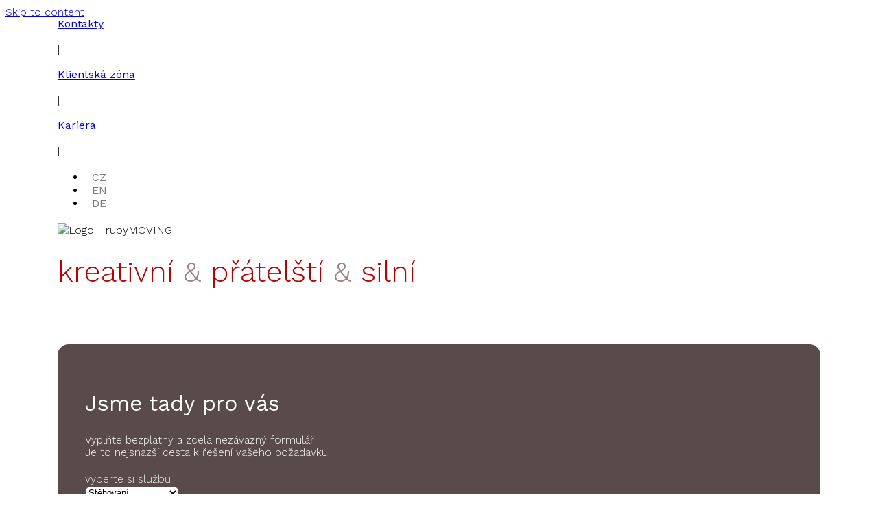

--- FILE ---
content_type: text/html; charset=UTF-8
request_url: https://hrubymoving.eu/
body_size: 26362
content:
<!doctype html>
<html lang="cs-CZ">
<head>
<meta charset="UTF-8">
<meta name="viewport" content="width=device-width, initial-scale=1">
<link rel="profile" href="https://gmpg.org/xfn/11">
<meta name='robots' content='index, follow, max-image-preview:large, max-snippet:-1, max-video-preview:-1' />
<link rel="alternate" href="https://hrubymoving.cz/" hreflang="cs" />
<link rel="alternate" href="https://hrubymoving.cz/en/" hreflang="en" />
<link rel="alternate" href="https://hrubymoving.cz/de/" hreflang="de" />
<script data-no-defer="1" data-ezscrex="false" data-cfasync="false" data-pagespeed-no-defer data-cookieconsent="ignore">
var ctPublicFunctions = {"_ajax_nonce":"0400cab2f7","_rest_nonce":"49950fc940","_ajax_url":"\/wp-admin\/admin-ajax.php","_rest_url":"https:\/\/hrubymoving.cz\/wp-json\/","data__cookies_type":"none","data__ajax_type":"admin_ajax","text__wait_for_decoding":"Decoding the contact data, let us a few seconds to finish. Anti-Spam by CleanTalk","cookiePrefix":"","wprocket_detected":false}
</script>
<script data-no-defer="1" data-ezscrex="false" data-cfasync="false" data-pagespeed-no-defer data-cookieconsent="ignore">
var ctPublic = {"_ajax_nonce":"0400cab2f7","settings__forms__check_internal":0,"settings__forms__check_external":0,"settings__forms__search_test":1,"blog_home":"https:\/\/hrubymoving.cz\/","pixel__setting":"3","pixel__enabled":true,"pixel__url":"https:\/\/moderate4-v4.cleantalk.org\/pixel\/1b0611110ec7a2723abc3736b7bfc82c.gif","data__email_check_before_post":1,"data__cookies_type":"none","data__key_is_ok":true,"data__visible_fields_required":true,"data__to_local_storage":{"apbct_cookies_test":"%7B%22cookies_names%22%3A%5B%22apbct_timestamp%22%2C%22apbct_site_landing_ts%22%5D%2C%22check_value%22%3A%22073244e7f03ceace99ea119623fe5e32%22%7D","apbct_site_landing_ts":"1768294091","apbct_urls":"{\"hrubymoving.cz\/\":[1768294091]}"},"wl_brandname":"Anti-Spam by CleanTalk","wl_brandname_short":"CleanTalk","ct_checkjs_key":"31df03246d3222a26dac75af1835be02cb18ac545539d1925f1ae905b61bb93e","emailEncoderPassKey":"2bf85fa24ad2b2daedec1746429119fb"}
</script>
<!-- Google Tag Manager for WordPress by gtm4wp.com -->
<script data-cfasync="false" data-pagespeed-no-defer>
var gtm4wp_datalayer_name = "dataLayer";
var dataLayer = dataLayer || [];
</script>
<!-- End Google Tag Manager for WordPress by gtm4wp.com -->
<!-- This site is optimized with the Yoast SEO plugin v19.11 - https://yoast.com/wordpress/plugins/seo/ -->
<title>HrubyMOVING - Stěhování, kamionová doprava, skladování a servis</title>
<meta name="description" content="HrubyMOVING - jsme experti na stěhování firem, domácností či uměleckých předmětů. Navíc provozujeme kamionovou dopravu, sklady a servis." />
<link rel="canonical" href="https://hrubymoving.cz/" />
<meta property="og:locale" content="cs_CZ" />
<meta property="og:locale:alternate" content="en_GB" />
<meta property="og:locale:alternate" content="de_DE" />
<meta property="og:type" content="website" />
<meta property="og:title" content="HrubyMOVING - Stěhování, kamionová doprava, skladování a servis" />
<meta property="og:description" content="HrubyMOVING - jsme experti na stěhování firem, domácností či uměleckých předmětů. Navíc provozujeme kamionovou dopravu, sklady a servis." />
<meta property="og:url" content="https://hrubymoving.cz/" />
<meta property="og:site_name" content="HrubyMOVING" />
<meta property="article:modified_time" content="2024-09-23T14:27:34+00:00" />
<meta property="og:image" content="https://hrubymoving.cz/wp-content/uploads/2020/10/hruby-moving-logo.svg" />
<meta name="twitter:card" content="summary_large_image" />
<meta name="twitter:label1" content="Odhadovaná doba čtení" />
<meta name="twitter:data1" content="2 minuty" />
<script type="application/ld+json" class="yoast-schema-graph">{"@context":"https://schema.org","@graph":[{"@type":"WebPage","@id":"https://hrubymoving.cz/","url":"https://hrubymoving.cz/","name":"HrubyMOVING - Stěhování, kamionová doprava, skladování a servis","isPartOf":{"@id":"https://hrubymoving.cz/#website"},"about":{"@id":"https://hrubymoving.cz/#organization"},"primaryImageOfPage":{"@id":"https://hrubymoving.cz/#primaryimage"},"image":{"@id":"https://hrubymoving.cz/#primaryimage"},"thumbnailUrl":"https://hrubymoving.cz/wp-content/uploads/2020/10/hruby-moving-logo.svg","datePublished":"2020-10-15T13:08:01+00:00","dateModified":"2024-09-23T14:27:34+00:00","description":"HrubyMOVING - jsme experti na stěhování firem, domácností či uměleckých předmětů. Navíc provozujeme kamionovou dopravu, sklady a servis.","breadcrumb":{"@id":"https://hrubymoving.cz/#breadcrumb"},"inLanguage":"cs","potentialAction":[{"@type":"ReadAction","target":["https://hrubymoving.cz/"]}]},{"@type":"ImageObject","inLanguage":"cs","@id":"https://hrubymoving.cz/#primaryimage","url":"https://hrubymoving.cz/wp-content/uploads/2020/10/hruby-moving-logo.svg","contentUrl":"https://hrubymoving.cz/wp-content/uploads/2020/10/hruby-moving-logo.svg","caption":"hruby-moving-logo"},{"@type":"BreadcrumbList","@id":"https://hrubymoving.cz/#breadcrumb","itemListElement":[{"@type":"ListItem","position":1,"name":"Domů"}]},{"@type":"WebSite","@id":"https://hrubymoving.cz/#website","url":"https://hrubymoving.cz/","name":"HrubyMOVING","description":"","publisher":{"@id":"https://hrubymoving.cz/#organization"},"potentialAction":[{"@type":"SearchAction","target":{"@type":"EntryPoint","urlTemplate":"https://hrubymoving.cz/?s={search_term_string}"},"query-input":"required name=search_term_string"}],"inLanguage":"cs"},{"@type":"Organization","@id":"https://hrubymoving.cz/#organization","name":"HrubyMOVING","url":"https://hrubymoving.cz/","logo":{"@type":"ImageObject","inLanguage":"cs","@id":"https://hrubymoving.cz/#/schema/logo/image/","url":"https://hrubymoving.cz/wp-content/uploads/2020/10/hruby-moving-logo.svg","contentUrl":"https://hrubymoving.cz/wp-content/uploads/2020/10/hruby-moving-logo.svg","caption":"HrubyMOVING"},"image":{"@id":"https://hrubymoving.cz/#/schema/logo/image/"}}]}</script>
<!-- / Yoast SEO plugin. -->
<link rel='dns-prefetch' href='//moderate.cleantalk.org' />
<link rel='dns-prefetch' href='//s.w.org' />
<link rel="alternate" type="application/rss+xml" title="HrubyMOVING &raquo; RSS zdroj" href="https://hrubymoving.cz/feed/" />
<link rel="alternate" type="application/rss+xml" title="HrubyMOVING &raquo; RSS komentářů" href="https://hrubymoving.cz/comments/feed/" />
<script type="text/javascript">
window._wpemojiSettings = {"baseUrl":"https:\/\/s.w.org\/images\/core\/emoji\/13.1.0\/72x72\/","ext":".png","svgUrl":"https:\/\/s.w.org\/images\/core\/emoji\/13.1.0\/svg\/","svgExt":".svg","source":{"concatemoji":"https:\/\/hrubymoving.cz\/wp-includes\/js\/wp-emoji-release.min.js?ver=5.9.12"}};
/*! This file is auto-generated */
!function(e,a,t){var n,r,o,i=a.createElement("canvas"),p=i.getContext&&i.getContext("2d");function s(e,t){var a=String.fromCharCode;p.clearRect(0,0,i.width,i.height),p.fillText(a.apply(this,e),0,0);e=i.toDataURL();return p.clearRect(0,0,i.width,i.height),p.fillText(a.apply(this,t),0,0),e===i.toDataURL()}function c(e){var t=a.createElement("script");t.src=e,t.defer=t.type="text/javascript",a.getElementsByTagName("head")[0].appendChild(t)}for(o=Array("flag","emoji"),t.supports={everything:!0,everythingExceptFlag:!0},r=0;r<o.length;r++)t.supports[o[r]]=function(e){if(!p||!p.fillText)return!1;switch(p.textBaseline="top",p.font="600 32px Arial",e){case"flag":return s([127987,65039,8205,9895,65039],[127987,65039,8203,9895,65039])?!1:!s([55356,56826,55356,56819],[55356,56826,8203,55356,56819])&&!s([55356,57332,56128,56423,56128,56418,56128,56421,56128,56430,56128,56423,56128,56447],[55356,57332,8203,56128,56423,8203,56128,56418,8203,56128,56421,8203,56128,56430,8203,56128,56423,8203,56128,56447]);case"emoji":return!s([10084,65039,8205,55357,56613],[10084,65039,8203,55357,56613])}return!1}(o[r]),t.supports.everything=t.supports.everything&&t.supports[o[r]],"flag"!==o[r]&&(t.supports.everythingExceptFlag=t.supports.everythingExceptFlag&&t.supports[o[r]]);t.supports.everythingExceptFlag=t.supports.everythingExceptFlag&&!t.supports.flag,t.DOMReady=!1,t.readyCallback=function(){t.DOMReady=!0},t.supports.everything||(n=function(){t.readyCallback()},a.addEventListener?(a.addEventListener("DOMContentLoaded",n,!1),e.addEventListener("load",n,!1)):(e.attachEvent("onload",n),a.attachEvent("onreadystatechange",function(){"complete"===a.readyState&&t.readyCallback()})),(n=t.source||{}).concatemoji?c(n.concatemoji):n.wpemoji&&n.twemoji&&(c(n.twemoji),c(n.wpemoji)))}(window,document,window._wpemojiSettings);
</script>
<style type="text/css">
img.wp-smiley,
img.emoji {
display: inline !important;
border: none !important;
box-shadow: none !important;
height: 1em !important;
width: 1em !important;
margin: 0 0.07em !important;
vertical-align: -0.1em !important;
background: none !important;
padding: 0 !important;
}
</style>
<!-- <link rel='stylesheet' id='wp-block-library-css'  href='https://hrubymoving.cz/wp-includes/css/dist/block-library/style.min.css?ver=5.9.12' type='text/css' media='all' /> -->
<link rel="stylesheet" type="text/css" href="//hrubymoving.cz/wp-content/cache/wpfc-minified/g0e58h7g/4okw4.css" media="all"/>
<style id='safe-svg-svg-icon-style-inline-css' type='text/css'>
.safe-svg-cover{text-align:center}.safe-svg-cover .safe-svg-inside{display:inline-block;max-width:100%}.safe-svg-cover svg{height:100%;max-height:100%;max-width:100%;width:100%}
</style>
<style id='global-styles-inline-css' type='text/css'>
body{--wp--preset--color--black: #000000;--wp--preset--color--cyan-bluish-gray: #abb8c3;--wp--preset--color--white: #ffffff;--wp--preset--color--pale-pink: #f78da7;--wp--preset--color--vivid-red: #cf2e2e;--wp--preset--color--luminous-vivid-orange: #ff6900;--wp--preset--color--luminous-vivid-amber: #fcb900;--wp--preset--color--light-green-cyan: #7bdcb5;--wp--preset--color--vivid-green-cyan: #00d084;--wp--preset--color--pale-cyan-blue: #8ed1fc;--wp--preset--color--vivid-cyan-blue: #0693e3;--wp--preset--color--vivid-purple: #9b51e0;--wp--preset--gradient--vivid-cyan-blue-to-vivid-purple: linear-gradient(135deg,rgba(6,147,227,1) 0%,rgb(155,81,224) 100%);--wp--preset--gradient--light-green-cyan-to-vivid-green-cyan: linear-gradient(135deg,rgb(122,220,180) 0%,rgb(0,208,130) 100%);--wp--preset--gradient--luminous-vivid-amber-to-luminous-vivid-orange: linear-gradient(135deg,rgba(252,185,0,1) 0%,rgba(255,105,0,1) 100%);--wp--preset--gradient--luminous-vivid-orange-to-vivid-red: linear-gradient(135deg,rgba(255,105,0,1) 0%,rgb(207,46,46) 100%);--wp--preset--gradient--very-light-gray-to-cyan-bluish-gray: linear-gradient(135deg,rgb(238,238,238) 0%,rgb(169,184,195) 100%);--wp--preset--gradient--cool-to-warm-spectrum: linear-gradient(135deg,rgb(74,234,220) 0%,rgb(151,120,209) 20%,rgb(207,42,186) 40%,rgb(238,44,130) 60%,rgb(251,105,98) 80%,rgb(254,248,76) 100%);--wp--preset--gradient--blush-light-purple: linear-gradient(135deg,rgb(255,206,236) 0%,rgb(152,150,240) 100%);--wp--preset--gradient--blush-bordeaux: linear-gradient(135deg,rgb(254,205,165) 0%,rgb(254,45,45) 50%,rgb(107,0,62) 100%);--wp--preset--gradient--luminous-dusk: linear-gradient(135deg,rgb(255,203,112) 0%,rgb(199,81,192) 50%,rgb(65,88,208) 100%);--wp--preset--gradient--pale-ocean: linear-gradient(135deg,rgb(255,245,203) 0%,rgb(182,227,212) 50%,rgb(51,167,181) 100%);--wp--preset--gradient--electric-grass: linear-gradient(135deg,rgb(202,248,128) 0%,rgb(113,206,126) 100%);--wp--preset--gradient--midnight: linear-gradient(135deg,rgb(2,3,129) 0%,rgb(40,116,252) 100%);--wp--preset--duotone--dark-grayscale: url('#wp-duotone-dark-grayscale');--wp--preset--duotone--grayscale: url('#wp-duotone-grayscale');--wp--preset--duotone--purple-yellow: url('#wp-duotone-purple-yellow');--wp--preset--duotone--blue-red: url('#wp-duotone-blue-red');--wp--preset--duotone--midnight: url('#wp-duotone-midnight');--wp--preset--duotone--magenta-yellow: url('#wp-duotone-magenta-yellow');--wp--preset--duotone--purple-green: url('#wp-duotone-purple-green');--wp--preset--duotone--blue-orange: url('#wp-duotone-blue-orange');--wp--preset--font-size--small: 13px;--wp--preset--font-size--medium: 20px;--wp--preset--font-size--large: 36px;--wp--preset--font-size--x-large: 42px;}.has-black-color{color: var(--wp--preset--color--black) !important;}.has-cyan-bluish-gray-color{color: var(--wp--preset--color--cyan-bluish-gray) !important;}.has-white-color{color: var(--wp--preset--color--white) !important;}.has-pale-pink-color{color: var(--wp--preset--color--pale-pink) !important;}.has-vivid-red-color{color: var(--wp--preset--color--vivid-red) !important;}.has-luminous-vivid-orange-color{color: var(--wp--preset--color--luminous-vivid-orange) !important;}.has-luminous-vivid-amber-color{color: var(--wp--preset--color--luminous-vivid-amber) !important;}.has-light-green-cyan-color{color: var(--wp--preset--color--light-green-cyan) !important;}.has-vivid-green-cyan-color{color: var(--wp--preset--color--vivid-green-cyan) !important;}.has-pale-cyan-blue-color{color: var(--wp--preset--color--pale-cyan-blue) !important;}.has-vivid-cyan-blue-color{color: var(--wp--preset--color--vivid-cyan-blue) !important;}.has-vivid-purple-color{color: var(--wp--preset--color--vivid-purple) !important;}.has-black-background-color{background-color: var(--wp--preset--color--black) !important;}.has-cyan-bluish-gray-background-color{background-color: var(--wp--preset--color--cyan-bluish-gray) !important;}.has-white-background-color{background-color: var(--wp--preset--color--white) !important;}.has-pale-pink-background-color{background-color: var(--wp--preset--color--pale-pink) !important;}.has-vivid-red-background-color{background-color: var(--wp--preset--color--vivid-red) !important;}.has-luminous-vivid-orange-background-color{background-color: var(--wp--preset--color--luminous-vivid-orange) !important;}.has-luminous-vivid-amber-background-color{background-color: var(--wp--preset--color--luminous-vivid-amber) !important;}.has-light-green-cyan-background-color{background-color: var(--wp--preset--color--light-green-cyan) !important;}.has-vivid-green-cyan-background-color{background-color: var(--wp--preset--color--vivid-green-cyan) !important;}.has-pale-cyan-blue-background-color{background-color: var(--wp--preset--color--pale-cyan-blue) !important;}.has-vivid-cyan-blue-background-color{background-color: var(--wp--preset--color--vivid-cyan-blue) !important;}.has-vivid-purple-background-color{background-color: var(--wp--preset--color--vivid-purple) !important;}.has-black-border-color{border-color: var(--wp--preset--color--black) !important;}.has-cyan-bluish-gray-border-color{border-color: var(--wp--preset--color--cyan-bluish-gray) !important;}.has-white-border-color{border-color: var(--wp--preset--color--white) !important;}.has-pale-pink-border-color{border-color: var(--wp--preset--color--pale-pink) !important;}.has-vivid-red-border-color{border-color: var(--wp--preset--color--vivid-red) !important;}.has-luminous-vivid-orange-border-color{border-color: var(--wp--preset--color--luminous-vivid-orange) !important;}.has-luminous-vivid-amber-border-color{border-color: var(--wp--preset--color--luminous-vivid-amber) !important;}.has-light-green-cyan-border-color{border-color: var(--wp--preset--color--light-green-cyan) !important;}.has-vivid-green-cyan-border-color{border-color: var(--wp--preset--color--vivid-green-cyan) !important;}.has-pale-cyan-blue-border-color{border-color: var(--wp--preset--color--pale-cyan-blue) !important;}.has-vivid-cyan-blue-border-color{border-color: var(--wp--preset--color--vivid-cyan-blue) !important;}.has-vivid-purple-border-color{border-color: var(--wp--preset--color--vivid-purple) !important;}.has-vivid-cyan-blue-to-vivid-purple-gradient-background{background: var(--wp--preset--gradient--vivid-cyan-blue-to-vivid-purple) !important;}.has-light-green-cyan-to-vivid-green-cyan-gradient-background{background: var(--wp--preset--gradient--light-green-cyan-to-vivid-green-cyan) !important;}.has-luminous-vivid-amber-to-luminous-vivid-orange-gradient-background{background: var(--wp--preset--gradient--luminous-vivid-amber-to-luminous-vivid-orange) !important;}.has-luminous-vivid-orange-to-vivid-red-gradient-background{background: var(--wp--preset--gradient--luminous-vivid-orange-to-vivid-red) !important;}.has-very-light-gray-to-cyan-bluish-gray-gradient-background{background: var(--wp--preset--gradient--very-light-gray-to-cyan-bluish-gray) !important;}.has-cool-to-warm-spectrum-gradient-background{background: var(--wp--preset--gradient--cool-to-warm-spectrum) !important;}.has-blush-light-purple-gradient-background{background: var(--wp--preset--gradient--blush-light-purple) !important;}.has-blush-bordeaux-gradient-background{background: var(--wp--preset--gradient--blush-bordeaux) !important;}.has-luminous-dusk-gradient-background{background: var(--wp--preset--gradient--luminous-dusk) !important;}.has-pale-ocean-gradient-background{background: var(--wp--preset--gradient--pale-ocean) !important;}.has-electric-grass-gradient-background{background: var(--wp--preset--gradient--electric-grass) !important;}.has-midnight-gradient-background{background: var(--wp--preset--gradient--midnight) !important;}.has-small-font-size{font-size: var(--wp--preset--font-size--small) !important;}.has-medium-font-size{font-size: var(--wp--preset--font-size--medium) !important;}.has-large-font-size{font-size: var(--wp--preset--font-size--large) !important;}.has-x-large-font-size{font-size: var(--wp--preset--font-size--x-large) !important;}
</style>
<!-- <link rel='stylesheet' id='ct_public_css-css'  href='https://hrubymoving.cz/wp-content/plugins/cleantalk-spam-protect/css/cleantalk-public.min.css?ver=6.29.1' type='text/css' media='all' /> -->
<link rel="stylesheet" type="text/css" href="//hrubymoving.cz/wp-content/cache/wpfc-minified/pi1sfi4/c4sfo.css" media="all"/>
<!-- <link rel='stylesheet' id='spacexchimp_p008-font-awesome-css-frontend-css'  href='https://hrubymoving.cz/wp-content/plugins/simple-scroll-to-top-button/inc/lib/font-awesome/css/font-awesome.css?ver=4.46' type='text/css' media='screen' /> -->
<link rel="stylesheet" type="text/css" href="//hrubymoving.cz/wp-content/cache/wpfc-minified/2p8ll3eg/4okw4.css" media="screen"/>
<!-- <link rel='stylesheet' id='spacexchimp_p008-frontend-css-css'  href='https://hrubymoving.cz/wp-content/plugins/simple-scroll-to-top-button/inc/css/frontend.css?ver=4.46' type='text/css' media='all' /> -->
<link rel="stylesheet" type="text/css" href="//hrubymoving.cz/wp-content/cache/wpfc-minified/2xxzza22/4okw4.css" media="all"/>
<style id='spacexchimp_p008-frontend-css-inline-css' type='text/css'>
#ssttbutton {
font-size: 16px;
}
.ssttbutton-background {
color: #594a4c;
}
.ssttbutton-symbol {
color: #fff;
}
</style>
<!-- <link rel='stylesheet' id='cmplz-general-css'  href='https://hrubymoving.cz/wp-content/plugins/complianz-gdpr-premium_1712832484/assets/css/cookieblocker.min.css?ver=1712830068' type='text/css' media='all' /> -->
<!-- <link rel='stylesheet' id='hello-elementor-css'  href='https://hrubymoving.cz/wp-content/themes/hello-elementor/style.min.css?ver=2.5.0' type='text/css' media='all' /> -->
<!-- <link rel='stylesheet' id='hello-elementor-theme-style-css'  href='https://hrubymoving.cz/wp-content/themes/hello-elementor/theme.min.css?ver=2.5.0' type='text/css' media='all' /> -->
<!-- <link rel='stylesheet' id='elementor-icons-css'  href='https://hrubymoving.cz/wp-content/plugins/elementor/assets/lib/eicons/css/elementor-icons.min.css?ver=5.21.0' type='text/css' media='all' /> -->
<!-- <link rel='stylesheet' id='elementor-frontend-css'  href='https://hrubymoving.cz/wp-content/uploads/elementor/css/custom-frontend.min.css?ver=1723122035' type='text/css' media='all' /> -->
<link rel="stylesheet" type="text/css" href="//hrubymoving.cz/wp-content/cache/wpfc-minified/k0c6665p/fjdex.css" media="all"/>
<style id='elementor-frontend-inline-css' type='text/css'>
.elementor-kit-87{--e-global-color-primary:#332B2C;--e-global-color-secondary:#594A4C;--e-global-color-text:#7A7A7A;--e-global-color-accent:#B80201;--e-global-color-26ff2fb:#ECECEC;--e-global-color-1e6d127:#E3DEDF;--e-global-color-67fd711:#FFFFFF;--e-global-color-0f7953f:#CB0101;--e-global-typography-primary-font-family:"Poppins";--e-global-typography-primary-font-weight:600;--e-global-typography-secondary-font-family:"Poppins";--e-global-typography-secondary-font-weight:400;--e-global-typography-text-font-family:"Roboto";--e-global-typography-text-font-weight:400;--e-global-typography-accent-font-family:"Roboto";--e-global-typography-accent-font-weight:500;font-family:"Work Sans", Sans-serif;font-size:1.125rem;font-weight:300;}.elementor-kit-87 h1{color:var( --e-global-color-accent );font-size:3.5rem;font-weight:300;line-height:1.2em;}.elementor-kit-87 h2{color:var( --e-global-color-secondary );font-size:2em;font-weight:400;}.elementor-kit-87 h3{font-size:2em;font-weight:400;line-height:1.2em;}.elementor-kit-87 h4{font-size:1.5rem;font-weight:300;}.elementor-kit-87 h5{font-size:1.125rem;font-weight:400;}.elementor-kit-87 button,.elementor-kit-87 input[type="button"],.elementor-kit-87 input[type="submit"],.elementor-kit-87 .elementor-button{font-weight:400;text-transform:uppercase;background-color:var( --e-global-color-accent );border-radius:8px 8px 8px 8px;}.elementor-kit-87 button:hover,.elementor-kit-87 button:focus,.elementor-kit-87 input[type="button"]:hover,.elementor-kit-87 input[type="button"]:focus,.elementor-kit-87 input[type="submit"]:hover,.elementor-kit-87 input[type="submit"]:focus,.elementor-kit-87 .elementor-button:hover,.elementor-kit-87 .elementor-button:focus{background-color:var( --e-global-color-0f7953f );}.elementor-section.elementor-section-boxed > .elementor-container{max-width:1140px;}.e-con{--container-max-width:1140px;--container-default-padding-top:0px;--container-default-padding-right:0px;--container-default-padding-bottom:0px;--container-default-padding-left:0px;}.elementor-widget:not(:last-child){margin-bottom:20px;}.elementor-element{--widgets-spacing:20px;}{}h1.entry-title{display:var(--page-title-display);}.elementor-kit-87 e-page-transition{background-color:#FFBC7D;}@media(max-width:1400px){.elementor-kit-87{font-size:1rem;}.elementor-kit-87 h1{font-size:3rem;}.elementor-kit-87 h2{font-size:2rem;}.elementor-kit-87 h3{font-size:1.25rem;}.elementor-kit-87 h4{font-size:1.25rem;}.elementor-kit-87 h5{font-size:1.25rem;}.elementor-section.elementor-section-boxed > .elementor-container{max-width:1024px;}.e-con{--container-max-width:1024px;}}@media(max-width:767px){.elementor-section.elementor-section-boxed > .elementor-container{max-width:767px;}.e-con{--container-max-width:767px;}}/* Start custom CSS */.site-header {
display: none !important;
}
.page-header {
display: none !important;
}
/* zmenší nadpisu na menších obrazovkách */
@media screen and (min-width: 1025px) and (max-width: 1440px) {
body {
font-size: 1rem !important;
}
.homepage-perex {
font-size: 1.2vw !important;
}
/* h3 {
font-size: 1.4rem !important;
} */
h4 {
font-size: 1.4rem !important;
}
h5 {
font-size: 1rem !important;
}
}  
/* zmenší textů v menu */
@media screen and (max-height: 850px) {
.popis-menu p {
font-size: 0.75rem; 
line-height: 1;
}
}  
/* oprava velikosti loga */
.elementor-widget-image .elementor-image>a img[src$=".svg"], .elementor-widget-image .elementor-image figure>a img[src$=".svg"] {
width: auto;
}
/* styles for cookie wall background */
.cmplz-soft-cookiewall {
background-color: rgba(0, 0, 0, 0.7);
}/* End custom CSS */
.elementor-6 .elementor-element.elementor-element-b1f576e > .elementor-container{min-height:2vh;}.elementor-6 .elementor-element.elementor-element-b1f576e{padding:0% 6% 0% 6%;}.elementor-6 .elementor-element.elementor-element-d947a3a.elementor-column > .elementor-widget-wrap{justify-content:flex-end;}.elementor-6 .elementor-element.elementor-element-fc5c8dd .elementor-heading-title{font-weight:400;}.elementor-6 .elementor-element.elementor-element-fc5c8dd > .elementor-widget-container{margin:-2px 15px 0px 0px;}.elementor-6 .elementor-element.elementor-element-fc5c8dd{width:auto;max-width:auto;}.elementor-6 .elementor-element.elementor-element-3ee2db7 > .elementor-widget-container{margin:-2px 15px 0px 0px;}.elementor-6 .elementor-element.elementor-element-3ee2db7{width:auto;max-width:auto;}.elementor-6 .elementor-element.elementor-element-17a0a1c .elementor-heading-title{font-weight:400;}.elementor-6 .elementor-element.elementor-element-17a0a1c > .elementor-widget-container{margin:-2px 15px 0px 0px;}.elementor-6 .elementor-element.elementor-element-17a0a1c{width:auto;max-width:auto;}.elementor-6 .elementor-element.elementor-element-c27bd2d > .elementor-widget-container{margin:-2px 15px 0px 0px;}.elementor-6 .elementor-element.elementor-element-c27bd2d{width:auto;max-width:auto;}.elementor-6 .elementor-element.elementor-element-000f2c6 .elementor-heading-title{font-weight:400;}.elementor-6 .elementor-element.elementor-element-000f2c6 > .elementor-widget-container{margin:-2px 15px 0px 0px;}.elementor-6 .elementor-element.elementor-element-000f2c6{width:auto;max-width:auto;}.elementor-6 .elementor-element.elementor-element-db6c328 > .elementor-widget-container{margin:-2px 15px 0px 0px;}.elementor-6 .elementor-element.elementor-element-db6c328{width:auto;max-width:auto;}.elementor-6 .elementor-element.elementor-element-99bd49a .cpel-switcher__lang a{font-weight:400;color:#7A7A7A;}.elementor-6 .elementor-element.elementor-element-99bd49a .cpel-switcher__icon{color:#7A7A7A;}.elementor-6 .elementor-element.elementor-element-99bd49a .cpel-switcher__lang a:hover, .elementor-6 .elementor-element.elementor-element-99bd49a .cpel-switcher__lang a:focus{color:#B80201;}.elementor-6 .elementor-element.elementor-element-99bd49a .cpel-switcher__nav{--cpel-switcher-space:14px;}.elementor-6 .elementor-element.elementor-element-99bd49a .cpel-switcher__code{padding-left:10px;}.elementor-6 .elementor-element.elementor-element-99bd49a{width:auto;max-width:auto;}.elementor-6 .elementor-element.elementor-element-1a57494 > .elementor-container{min-height:50vh;}.elementor-6 .elementor-element.elementor-element-1a57494{transition:background 0.3s, border 0.3s, border-radius 0.3s, box-shadow 0.3s;margin-top:1%;margin-bottom:5%;padding:0% 6% 0% 6%;}.elementor-6 .elementor-element.elementor-element-1a57494 > .elementor-background-overlay{transition:background 0.3s, border-radius 0.3s, opacity 0.3s;}.elementor-6 .elementor-element.elementor-element-e2d4bb6 > .elementor-element-populated{margin:15% 20% 0% 0%;--e-column-margin-right:20%;--e-column-margin-left:0%;}.elementor-6 .elementor-element.elementor-element-dfe6097{text-align:left;}.elementor-6 .elementor-element.elementor-element-dfe6097 img{width:100%;}.elementor-6 .elementor-element.elementor-element-d156e0a .elementor-heading-title{font-size:2.1vw;}.elementor-6 .elementor-element.elementor-element-b7ceb60 > .elementor-element-populated, .elementor-6 .elementor-element.elementor-element-b7ceb60 > .elementor-element-populated > .elementor-background-overlay, .elementor-6 .elementor-element.elementor-element-b7ceb60 > .elementor-background-slideshow{border-radius:12px 12px 12px 12px;}.elementor-6 .elementor-element.elementor-element-b7ceb60 > .elementor-element-populated{transition:background 0.3s, border 0.3s, border-radius 0.3s, box-shadow 0.3s;}.elementor-6 .elementor-element.elementor-element-b7ceb60 > .elementor-element-populated > .elementor-background-overlay{transition:background 0.3s, border-radius 0.3s, opacity 0.3s;}.elementor-6 .elementor-element.elementor-element-cac6eab:not(.elementor-motion-effects-element-type-background), .elementor-6 .elementor-element.elementor-element-cac6eab > .elementor-motion-effects-container > .elementor-motion-effects-layer{background-color:var( --e-global-color-secondary );background-image:url("https://hrubymoving.cz/wp-content/uploads/2020/10/hruby-moving-homapage-formular.jpg");background-position:center right;background-repeat:no-repeat;background-size:contain;}.elementor-6 .elementor-element.elementor-element-cac6eab, .elementor-6 .elementor-element.elementor-element-cac6eab > .elementor-background-overlay{border-radius:16px 16px 0px 0px;}.elementor-6 .elementor-element.elementor-element-cac6eab{transition:background 0.3s, border 0.3s, border-radius 0.3s, box-shadow 0.3s;padding:6% 8% 6% 8%;}.elementor-6 .elementor-element.elementor-element-cac6eab > .elementor-background-overlay{transition:background 0.3s, border-radius 0.3s, opacity 0.3s;}.elementor-6 .elementor-element.elementor-element-1875932 .elementor-heading-title{color:var( --e-global-color-67fd711 );}.elementor-6 .elementor-element.elementor-element-49a376f{color:var( --e-global-color-67fd711 );font-size:1.2vw;}.elementor-6 .elementor-element.elementor-element-d074112 .elementor-field-group{padding-right:calc( 10px/2 );padding-left:calc( 10px/2 );margin-bottom:10px;}.elementor-6 .elementor-element.elementor-element-d074112 .elementor-form-fields-wrapper{margin-left:calc( -10px/2 );margin-right:calc( -10px/2 );margin-bottom:-10px;}.elementor-6 .elementor-element.elementor-element-d074112 .elementor-field-group.recaptcha_v3-bottomleft, .elementor-6 .elementor-element.elementor-element-d074112 .elementor-field-group.recaptcha_v3-bottomright{margin-bottom:0;}body.rtl .elementor-6 .elementor-element.elementor-element-d074112 .elementor-labels-inline .elementor-field-group > label{padding-left:10px;}body:not(.rtl) .elementor-6 .elementor-element.elementor-element-d074112 .elementor-labels-inline .elementor-field-group > label{padding-right:10px;}body .elementor-6 .elementor-element.elementor-element-d074112 .elementor-labels-above .elementor-field-group > label{padding-bottom:10px;}body.rtl .elementor-6 .elementor-element.elementor-element-d074112 .elementor-labels-inline .elementor-field-group > abbr{padding-left:10px;}body:not(.rtl) .elementor-6 .elementor-element.elementor-element-d074112 .elementor-labels-inline .elementor-field-group > abbr{padding-right:10px;}body .elementor-6 .elementor-element.elementor-element-d074112 .elementor-labels-above .elementor-field-group > abbr{padding-bottom:10px;}.elementor-6 .elementor-element.elementor-element-d074112 .elementor-field-group > label, .elementor-6 .elementor-element.elementor-element-d074112 .elementor-field-subgroup label{color:var( --e-global-color-26ff2fb );}.elementor-6 .elementor-element.elementor-element-d074112 .dce-signature-wrapper{--canvas-width:400px;}.elementor-6 .elementor-element.elementor-element-d074112 .dce-signature-canvas{border-radius:3px 3px 3px 3px;border-width:1px 1px 1px 1px;background-color:#ffffff;}.elementor-6 .elementor-element.elementor-element-d074112 .elementor-field-group:not(.elementor-field-type-upload) .elementor-field:not(.elementor-select-wrapper){background-color:#ffffff;border-color:var( --e-global-color-secondary );border-radius:8px 8px 8px 8px;}.elementor-6 .elementor-element.elementor-element-d074112 .elementor-field-group .elementor-select-wrapper select{background-color:#ffffff;border-color:var( --e-global-color-secondary );border-radius:8px 8px 8px 8px;}.elementor-6 .elementor-element.elementor-element-d074112 .elementor-field-group .elementor-select-wrapper .select2{background-color:#ffffff;border-color:var( --e-global-color-secondary );border-radius:8px 8px 8px 8px;}.elementor-6 .elementor-element.elementor-element-d074112 .elementor-field-group .elementor-select-wrapper .select2 .elementor-field-textual{background-color:#ffffff;border-color:var( --e-global-color-secondary );border-radius:8px 8px 8px 8px;}.elementor-6 .elementor-element.elementor-element-d074112 .mce-panel{background-color:#ffffff;}.elementor-6 .elementor-element.elementor-element-d074112 .elementor-field-group .elementor-select-wrapper::before{color:var( --e-global-color-secondary );}.elementor-6 .elementor-element.elementor-element-d074112 .elementor-field-group .mce-panel{border-color:var( --e-global-color-secondary );border-radius:8px 8px 8px 8px;}.elementor-6 .elementor-element.elementor-element-d074112 .elementor-button{font-size:1.2rem;text-transform:uppercase;border-radius:8px 8px 8px 8px;}.elementor-6 .elementor-element.elementor-element-d074112 .e-form__buttons__wrapper__button-next{color:#ffffff;}.elementor-6 .elementor-element.elementor-element-d074112 .elementor-button[type="submit"]{color:#ffffff;}.elementor-6 .elementor-element.elementor-element-d074112 .elementor-button[type="submit"] svg *{fill:#ffffff;}.elementor-6 .elementor-element.elementor-element-d074112 .e-form__buttons__wrapper__button-previous{color:#ffffff;}.elementor-6 .elementor-element.elementor-element-d074112 .e-form__buttons__wrapper__button-next:hover{color:#ffffff;}.elementor-6 .elementor-element.elementor-element-d074112 .elementor-button[type="submit"]:hover{color:#ffffff;}.elementor-6 .elementor-element.elementor-element-d074112 .elementor-button[type="submit"]:hover svg *{fill:#ffffff;}.elementor-6 .elementor-element.elementor-element-d074112 .e-form__buttons__wrapper__button-previous:hover{color:#ffffff;}.elementor-6 .elementor-element.elementor-element-d074112 .elementor-field-label-description .elementor-field-label{display:inline-block;}.elementor-6 .elementor-element.elementor-element-d074112 .elementor-field-label-description:after{content:'?';display:inline-block;border-radius:50%;padding:2px 0;height:1.2em;line-height:1;font-size:80%;width:1.2em;text-align:center;margin-left:0.2em;color:#ffffff;background-color:#777777;}.elementor-6 .elementor-element.elementor-element-d074112{--e-form-steps-indicators-spacing:20px;--e-form-steps-indicator-padding:30px;--e-form-steps-indicator-inactive-secondary-color:#ffffff;--e-form-steps-indicator-active-secondary-color:#ffffff;--e-form-steps-indicator-completed-secondary-color:#ffffff;--e-form-steps-divider-width:1px;--e-form-steps-divider-gap:10px;}.elementor-6 .elementor-element.elementor-element-d074112 .elementor-field-type-amount.elementor-field-group .dce-amount-visible{opacity:1;}.elementor-6 .elementor-element.elementor-element-d074112 .elementor-field-type-dce_range input{opacity:1;}.elementor-6 .elementor-element.elementor-element-7533fe2:not(.elementor-motion-effects-element-type-background), .elementor-6 .elementor-element.elementor-element-7533fe2 > .elementor-motion-effects-container > .elementor-motion-effects-layer{background-color:var( --e-global-color-26ff2fb );}.elementor-6 .elementor-element.elementor-element-7533fe2, .elementor-6 .elementor-element.elementor-element-7533fe2 > .elementor-background-overlay{border-radius:0px 0px 16px 16px;}.elementor-6 .elementor-element.elementor-element-7533fe2{transition:background 0.3s, border 0.3s, border-radius 0.3s, box-shadow 0.3s;padding:3% 8% 3% 8%;}.elementor-6 .elementor-element.elementor-element-7533fe2 > .elementor-background-overlay{transition:background 0.3s, border-radius 0.3s, opacity 0.3s;}.elementor-6 .elementor-element.elementor-element-ef99435 > .elementor-widget-container{margin:0px 0px -20px 0px;}.elementor-6 .elementor-element.elementor-element-52f2879 > .elementor-widget-container{margin:0px 0px -20px 0px;}.elementor-6 .elementor-element.elementor-element-37fbd48 > .elementor-container{min-height:22vh;}.elementor-6 .elementor-element.elementor-element-37fbd48{transition:background 0.3s, border 0.3s, border-radius 0.3s, box-shadow 0.3s;margin-top:3%;margin-bottom:0%;padding:0% 6% 0% 6%;}.elementor-6 .elementor-element.elementor-element-37fbd48 > .elementor-background-overlay{transition:background 0.3s, border-radius 0.3s, opacity 0.3s;}.elementor-6 .elementor-element.elementor-element-eab9ee1 > .elementor-element-populated{margin:0% 1.5% 0% 0%;--e-column-margin-right:1.5%;--e-column-margin-left:0%;}.elementor-6 .elementor-element.elementor-element-d450e42 > .elementor-container{min-height:220px;}.elementor-6 .elementor-element.elementor-element-d450e42 > .elementor-container > .elementor-column > .elementor-widget-wrap{align-content:center;align-items:center;}.elementor-6 .elementor-element.elementor-element-d450e42:not(.elementor-motion-effects-element-type-background), .elementor-6 .elementor-element.elementor-element-d450e42 > .elementor-motion-effects-container > .elementor-motion-effects-layer{background-color:#F6F5F3;}.elementor-6 .elementor-element.elementor-element-d450e42, .elementor-6 .elementor-element.elementor-element-d450e42 > .elementor-background-overlay{border-radius:16px 16px 16px 16px;}.elementor-6 .elementor-element.elementor-element-d450e42:hover{box-shadow:0px 0px 10px 0px rgba(0, 0, 0, 0.25);}.elementor-6 .elementor-element.elementor-element-d450e42{transition:background 0.3s, border 0.3s, border-radius 0.3s, box-shadow 0.3s;margin-top:0%;margin-bottom:4%;padding:0% 0% 0% 0%;}.elementor-6 .elementor-element.elementor-element-d450e42 > .elementor-background-overlay{transition:background 0.3s, border-radius 0.3s, opacity 0.3s;}.elementor-6 .elementor-element.elementor-element-b3d820c:not(.elementor-motion-effects-element-type-background) > .elementor-widget-wrap, .elementor-6 .elementor-element.elementor-element-b3d820c > .elementor-widget-wrap > .elementor-motion-effects-container > .elementor-motion-effects-layer{background-image:url("https://hrubymoving.cz/wp-content/uploads/2021/09/hrubymoving-prace-v-kamionu.jpg");background-position:center center;background-repeat:no-repeat;background-size:cover;}.elementor-6 .elementor-element.elementor-element-b3d820c > .elementor-element-populated, .elementor-6 .elementor-element.elementor-element-b3d820c > .elementor-element-populated > .elementor-background-overlay, .elementor-6 .elementor-element.elementor-element-b3d820c > .elementor-background-slideshow{border-radius:16px 0px 0px 16px;}.elementor-6 .elementor-element.elementor-element-b3d820c > .elementor-element-populated{transition:background 0.3s, border 0.3s, border-radius 0.3s, box-shadow 0.3s;}.elementor-6 .elementor-element.elementor-element-b3d820c > .elementor-element-populated > .elementor-background-overlay{transition:background 0.3s, border-radius 0.3s, opacity 0.3s;}.elementor-6 .elementor-element.elementor-element-30c188c{--spacer-size:50px;}.elementor-6 .elementor-element.elementor-element-12d708a > .elementor-element-populated{padding:9% 4% 10% 4%;}.elementor-6 .elementor-element.elementor-element-4f74257{text-align:center;}.elementor-6 .elementor-element.elementor-element-a21409f{text-align:center;}.elementor-6 .elementor-element.elementor-element-b9d12d3 > .elementor-element-populated{margin:0% 0% 0% 1.5%;--e-column-margin-right:0%;--e-column-margin-left:1.5%;}.elementor-6 .elementor-element.elementor-element-f638214 > .elementor-container{min-height:220px;}.elementor-6 .elementor-element.elementor-element-f638214 > .elementor-container > .elementor-column > .elementor-widget-wrap{align-content:center;align-items:center;}.elementor-6 .elementor-element.elementor-element-f638214:not(.elementor-motion-effects-element-type-background), .elementor-6 .elementor-element.elementor-element-f638214 > .elementor-motion-effects-container > .elementor-motion-effects-layer{background-color:#F6F5F3;}.elementor-6 .elementor-element.elementor-element-f638214, .elementor-6 .elementor-element.elementor-element-f638214 > .elementor-background-overlay{border-radius:16px 16px 16px 16px;}.elementor-6 .elementor-element.elementor-element-f638214:hover{box-shadow:0px 0px 10px 0px rgba(0, 0, 0, 0.25);}.elementor-6 .elementor-element.elementor-element-f638214{transition:background 0.3s, border 0.3s, border-radius 0.3s, box-shadow 0.3s;margin-top:0%;margin-bottom:4%;padding:0% 0% 0% 0%;}.elementor-6 .elementor-element.elementor-element-f638214 > .elementor-background-overlay{transition:background 0.3s, border-radius 0.3s, opacity 0.3s;}.elementor-6 .elementor-element.elementor-element-9c4a1ca > .elementor-element-populated{padding:9% 4% 10% 4%;}.elementor-6 .elementor-element.elementor-element-11286b5{text-align:center;}.elementor-6 .elementor-element.elementor-element-10f775f{text-align:center;}.elementor-6 .elementor-element.elementor-element-c951b82:not(.elementor-motion-effects-element-type-background) > .elementor-widget-wrap, .elementor-6 .elementor-element.elementor-element-c951b82 > .elementor-widget-wrap > .elementor-motion-effects-container > .elementor-motion-effects-layer{background-image:url("https://hrubymoving.cz/wp-content/uploads/2021/09/hrubymoving-trainee.jpg");background-position:center center;background-repeat:no-repeat;background-size:cover;}.elementor-6 .elementor-element.elementor-element-c951b82 > .elementor-element-populated, .elementor-6 .elementor-element.elementor-element-c951b82 > .elementor-element-populated > .elementor-background-overlay, .elementor-6 .elementor-element.elementor-element-c951b82 > .elementor-background-slideshow{border-radius:0px 16px 16px 0px;}.elementor-6 .elementor-element.elementor-element-c951b82 > .elementor-element-populated{transition:background 0.3s, border 0.3s, border-radius 0.3s, box-shadow 0.3s;}.elementor-6 .elementor-element.elementor-element-c951b82 > .elementor-element-populated > .elementor-background-overlay{transition:background 0.3s, border-radius 0.3s, opacity 0.3s;}.elementor-6 .elementor-element.elementor-element-7489d71{--spacer-size:50px;}.elementor-6 .elementor-element.elementor-element-077a3e3 > .elementor-container{min-height:22vh;}.elementor-6 .elementor-element.elementor-element-077a3e3:not(.elementor-motion-effects-element-type-background), .elementor-6 .elementor-element.elementor-element-077a3e3 > .elementor-motion-effects-container > .elementor-motion-effects-layer{background-color:var( --e-global-color-26ff2fb );}.elementor-6 .elementor-element.elementor-element-077a3e3{transition:background 0.3s, border 0.3s, border-radius 0.3s, box-shadow 0.3s;margin-top:3%;margin-bottom:0%;padding:0% 6% 0% 6%;}.elementor-6 .elementor-element.elementor-element-077a3e3 > .elementor-background-overlay{transition:background 0.3s, border-radius 0.3s, opacity 0.3s;}.elementor-6 .elementor-element.elementor-element-d2c0b31:not(.elementor-motion-effects-element-type-background) > .elementor-widget-wrap, .elementor-6 .elementor-element.elementor-element-d2c0b31 > .elementor-widget-wrap > .elementor-motion-effects-container > .elementor-motion-effects-layer{background-color:var( --e-global-color-67fd711 );}.elementor-6 .elementor-element.elementor-element-d2c0b31 > .elementor-element-populated, .elementor-6 .elementor-element.elementor-element-d2c0b31 > .elementor-element-populated > .elementor-background-overlay, .elementor-6 .elementor-element.elementor-element-d2c0b31 > .elementor-background-slideshow{border-radius:16px 16px 16px 16px;}.elementor-6 .elementor-element.elementor-element-d2c0b31:hover > .elementor-element-populated{box-shadow:0px 0px 10px 0px rgba(0, 0, 0, 0.25);}.elementor-6 .elementor-element.elementor-element-d2c0b31 > .elementor-element-populated{transition:background 0.3s, border 0.3s, border-radius 0.3s, box-shadow 0.3s;margin:-16% 4% 0% 0%;--e-column-margin-right:4%;--e-column-margin-left:0%;}.elementor-6 .elementor-element.elementor-element-d2c0b31 > .elementor-element-populated > .elementor-background-overlay{transition:background 0.3s, border-radius 0.3s, opacity 0.3s;}.elementor-6 .elementor-element.elementor-element-ac39363 img{width:100%;border-radius:16px 16px 0px 0px;}.elementor-6 .elementor-element.elementor-element-2422f24 .elementor-icon-wrapper{text-align:center;}.elementor-6 .elementor-element.elementor-element-2422f24.elementor-view-stacked .elementor-icon{background-color:var( --e-global-color-67fd711 );color:var( --e-global-color-accent );}.elementor-6 .elementor-element.elementor-element-2422f24.elementor-view-framed .elementor-icon, .elementor-6 .elementor-element.elementor-element-2422f24.elementor-view-default .elementor-icon{color:var( --e-global-color-67fd711 );border-color:var( --e-global-color-67fd711 );}.elementor-6 .elementor-element.elementor-element-2422f24.elementor-view-framed .elementor-icon, .elementor-6 .elementor-element.elementor-element-2422f24.elementor-view-default .elementor-icon svg{fill:var( --e-global-color-67fd711 );}.elementor-6 .elementor-element.elementor-element-2422f24.elementor-view-framed .elementor-icon{background-color:var( --e-global-color-accent );}.elementor-6 .elementor-element.elementor-element-2422f24.elementor-view-stacked .elementor-icon svg{fill:var( --e-global-color-accent );}.elementor-6 .elementor-element.elementor-element-2422f24 .elementor-icon{font-size:21px;}.elementor-6 .elementor-element.elementor-element-2422f24 .elementor-icon svg{height:21px;}.elementor-6 .elementor-element.elementor-element-2422f24 > .elementor-widget-container{margin:-40px 0px 0px 0px;}.elementor-6 .elementor-element.elementor-element-0f3c537{text-align:center;}.elementor-6 .elementor-element.elementor-element-0f3c537 > .elementor-widget-container{margin:-21px 0px 20px 0px;}.elementor-6 .elementor-element.elementor-element-01fd37d:not(.elementor-motion-effects-element-type-background) > .elementor-widget-wrap, .elementor-6 .elementor-element.elementor-element-01fd37d > .elementor-widget-wrap > .elementor-motion-effects-container > .elementor-motion-effects-layer{background-color:var( --e-global-color-67fd711 );}.elementor-6 .elementor-element.elementor-element-01fd37d > .elementor-element-populated, .elementor-6 .elementor-element.elementor-element-01fd37d > .elementor-element-populated > .elementor-background-overlay, .elementor-6 .elementor-element.elementor-element-01fd37d > .elementor-background-slideshow{border-radius:16px 16px 16px 16px;}.elementor-6 .elementor-element.elementor-element-01fd37d:hover > .elementor-element-populated{box-shadow:0px 0px 10px 0px rgba(0, 0, 0, 0.25);}.elementor-6 .elementor-element.elementor-element-01fd37d > .elementor-element-populated{transition:background 0.3s, border 0.3s, border-radius 0.3s, box-shadow 0.3s;margin:-16% 3% 0% 2%;--e-column-margin-right:3%;--e-column-margin-left:2%;}.elementor-6 .elementor-element.elementor-element-01fd37d > .elementor-element-populated > .elementor-background-overlay{transition:background 0.3s, border-radius 0.3s, opacity 0.3s;}.elementor-6 .elementor-element.elementor-element-b940984 img{width:100%;border-radius:16px 16px 0px 0px;}.elementor-6 .elementor-element.elementor-element-4ced4d1 .elementor-icon-wrapper{text-align:center;}.elementor-6 .elementor-element.elementor-element-4ced4d1.elementor-view-stacked .elementor-icon{background-color:var( --e-global-color-67fd711 );color:var( --e-global-color-accent );}.elementor-6 .elementor-element.elementor-element-4ced4d1.elementor-view-framed .elementor-icon, .elementor-6 .elementor-element.elementor-element-4ced4d1.elementor-view-default .elementor-icon{color:var( --e-global-color-67fd711 );border-color:var( --e-global-color-67fd711 );}.elementor-6 .elementor-element.elementor-element-4ced4d1.elementor-view-framed .elementor-icon, .elementor-6 .elementor-element.elementor-element-4ced4d1.elementor-view-default .elementor-icon svg{fill:var( --e-global-color-67fd711 );}.elementor-6 .elementor-element.elementor-element-4ced4d1.elementor-view-framed .elementor-icon{background-color:var( --e-global-color-accent );}.elementor-6 .elementor-element.elementor-element-4ced4d1.elementor-view-stacked .elementor-icon svg{fill:var( --e-global-color-accent );}.elementor-6 .elementor-element.elementor-element-4ced4d1 .elementor-icon{font-size:21px;}.elementor-6 .elementor-element.elementor-element-4ced4d1 .elementor-icon svg{height:21px;}.elementor-6 .elementor-element.elementor-element-4ced4d1 > .elementor-widget-container{margin:-40px 0px 0px 0px;}.elementor-6 .elementor-element.elementor-element-0fce5c2{text-align:center;}.elementor-6 .elementor-element.elementor-element-0fce5c2 > .elementor-widget-container{margin:-21px 0px 20px 0px;}.elementor-6 .elementor-element.elementor-element-595fafe:not(.elementor-motion-effects-element-type-background) > .elementor-widget-wrap, .elementor-6 .elementor-element.elementor-element-595fafe > .elementor-widget-wrap > .elementor-motion-effects-container > .elementor-motion-effects-layer{background-color:var( --e-global-color-67fd711 );}.elementor-6 .elementor-element.elementor-element-595fafe > .elementor-element-populated, .elementor-6 .elementor-element.elementor-element-595fafe > .elementor-element-populated > .elementor-background-overlay, .elementor-6 .elementor-element.elementor-element-595fafe > .elementor-background-slideshow{border-radius:16px 16px 16px 16px;}.elementor-6 .elementor-element.elementor-element-595fafe:hover > .elementor-element-populated{box-shadow:0px 0px 10px 0px rgba(0, 0, 0, 0.25);}.elementor-6 .elementor-element.elementor-element-595fafe > .elementor-element-populated{transition:background 0.3s, border 0.3s, border-radius 0.3s, box-shadow 0.3s;margin:-16% 2% 0% 3%;--e-column-margin-right:2%;--e-column-margin-left:3%;}.elementor-6 .elementor-element.elementor-element-595fafe > .elementor-element-populated > .elementor-background-overlay{transition:background 0.3s, border-radius 0.3s, opacity 0.3s;}.elementor-6 .elementor-element.elementor-element-5356e87 img{width:100%;border-radius:16px 16px 0px 0px;}.elementor-6 .elementor-element.elementor-element-5356e87 > .elementor-widget-container{margin:0px 0px 0px 0px;}.elementor-6 .elementor-element.elementor-element-04bb094 .elementor-icon-wrapper{text-align:center;}.elementor-6 .elementor-element.elementor-element-04bb094.elementor-view-stacked .elementor-icon{background-color:var( --e-global-color-67fd711 );color:var( --e-global-color-accent );}.elementor-6 .elementor-element.elementor-element-04bb094.elementor-view-framed .elementor-icon, .elementor-6 .elementor-element.elementor-element-04bb094.elementor-view-default .elementor-icon{color:var( --e-global-color-67fd711 );border-color:var( --e-global-color-67fd711 );}.elementor-6 .elementor-element.elementor-element-04bb094.elementor-view-framed .elementor-icon, .elementor-6 .elementor-element.elementor-element-04bb094.elementor-view-default .elementor-icon svg{fill:var( --e-global-color-67fd711 );}.elementor-6 .elementor-element.elementor-element-04bb094.elementor-view-framed .elementor-icon{background-color:var( --e-global-color-accent );}.elementor-6 .elementor-element.elementor-element-04bb094.elementor-view-stacked .elementor-icon svg{fill:var( --e-global-color-accent );}.elementor-6 .elementor-element.elementor-element-04bb094 .elementor-icon{font-size:21px;}.elementor-6 .elementor-element.elementor-element-04bb094 .elementor-icon svg{height:21px;}.elementor-6 .elementor-element.elementor-element-04bb094 > .elementor-widget-container{margin:-40px 0px 0px 0px;}.elementor-6 .elementor-element.elementor-element-a49cb5a{text-align:center;}.elementor-6 .elementor-element.elementor-element-a49cb5a > .elementor-widget-container{margin:-21px 0px 20px 0px;}.elementor-6 .elementor-element.elementor-element-1990c76:not(.elementor-motion-effects-element-type-background) > .elementor-widget-wrap, .elementor-6 .elementor-element.elementor-element-1990c76 > .elementor-widget-wrap > .elementor-motion-effects-container > .elementor-motion-effects-layer{background-color:var( --e-global-color-67fd711 );}.elementor-6 .elementor-element.elementor-element-1990c76 > .elementor-element-populated, .elementor-6 .elementor-element.elementor-element-1990c76 > .elementor-element-populated > .elementor-background-overlay, .elementor-6 .elementor-element.elementor-element-1990c76 > .elementor-background-slideshow{border-radius:16px 16px 16px 16px;}.elementor-6 .elementor-element.elementor-element-1990c76:hover > .elementor-element-populated{box-shadow:0px 0px 10px 0px rgba(0, 0, 0, 0.25);}.elementor-6 .elementor-element.elementor-element-1990c76 > .elementor-element-populated{transition:background 0.3s, border 0.3s, border-radius 0.3s, box-shadow 0.3s;margin:-16% 3% 0% 2%;--e-column-margin-right:3%;--e-column-margin-left:2%;}.elementor-6 .elementor-element.elementor-element-1990c76 > .elementor-element-populated > .elementor-background-overlay{transition:background 0.3s, border-radius 0.3s, opacity 0.3s;}.elementor-6 .elementor-element.elementor-element-96476ab img{width:100%;border-radius:16px 16px 0px 0px;}.elementor-6 .elementor-element.elementor-element-4e394f5 .elementor-icon-wrapper{text-align:center;}.elementor-6 .elementor-element.elementor-element-4e394f5.elementor-view-stacked .elementor-icon{background-color:var( --e-global-color-67fd711 );color:var( --e-global-color-accent );}.elementor-6 .elementor-element.elementor-element-4e394f5.elementor-view-framed .elementor-icon, .elementor-6 .elementor-element.elementor-element-4e394f5.elementor-view-default .elementor-icon{color:var( --e-global-color-67fd711 );border-color:var( --e-global-color-67fd711 );}.elementor-6 .elementor-element.elementor-element-4e394f5.elementor-view-framed .elementor-icon, .elementor-6 .elementor-element.elementor-element-4e394f5.elementor-view-default .elementor-icon svg{fill:var( --e-global-color-67fd711 );}.elementor-6 .elementor-element.elementor-element-4e394f5.elementor-view-framed .elementor-icon{background-color:var( --e-global-color-accent );}.elementor-6 .elementor-element.elementor-element-4e394f5.elementor-view-stacked .elementor-icon svg{fill:var( --e-global-color-accent );}.elementor-6 .elementor-element.elementor-element-4e394f5 .elementor-icon{font-size:21px;}.elementor-6 .elementor-element.elementor-element-4e394f5 .elementor-icon svg{height:21px;}.elementor-6 .elementor-element.elementor-element-4e394f5 > .elementor-widget-container{margin:-40px 0px 0px 0px;}.elementor-6 .elementor-element.elementor-element-64b7b09{text-align:center;}.elementor-6 .elementor-element.elementor-element-64b7b09 > .elementor-widget-container{margin:-21px 0px 20px 0px;}.elementor-6 .elementor-element.elementor-element-0c298ff:not(.elementor-motion-effects-element-type-background) > .elementor-widget-wrap, .elementor-6 .elementor-element.elementor-element-0c298ff > .elementor-widget-wrap > .elementor-motion-effects-container > .elementor-motion-effects-layer{background-color:var( --e-global-color-67fd711 );}.elementor-6 .elementor-element.elementor-element-0c298ff > .elementor-element-populated, .elementor-6 .elementor-element.elementor-element-0c298ff > .elementor-element-populated > .elementor-background-overlay, .elementor-6 .elementor-element.elementor-element-0c298ff > .elementor-background-slideshow{border-radius:16px 16px 16px 16px;}.elementor-6 .elementor-element.elementor-element-0c298ff:hover > .elementor-element-populated{box-shadow:0px 0px 10px 0px rgba(0, 0, 0, 0.25);}.elementor-6 .elementor-element.elementor-element-0c298ff > .elementor-element-populated{transition:background 0.3s, border 0.3s, border-radius 0.3s, box-shadow 0.3s;margin:-16% 2% 0% 3%;--e-column-margin-right:2%;--e-column-margin-left:3%;}.elementor-6 .elementor-element.elementor-element-0c298ff > .elementor-element-populated > .elementor-background-overlay{transition:background 0.3s, border-radius 0.3s, opacity 0.3s;}.elementor-6 .elementor-element.elementor-element-372627a img{width:100%;border-radius:16px 16px 0px 0px;}.elementor-6 .elementor-element.elementor-element-60662bd .elementor-icon-wrapper{text-align:center;}.elementor-6 .elementor-element.elementor-element-60662bd.elementor-view-stacked .elementor-icon{background-color:var( --e-global-color-67fd711 );color:var( --e-global-color-accent );}.elementor-6 .elementor-element.elementor-element-60662bd.elementor-view-framed .elementor-icon, .elementor-6 .elementor-element.elementor-element-60662bd.elementor-view-default .elementor-icon{color:var( --e-global-color-67fd711 );border-color:var( --e-global-color-67fd711 );}.elementor-6 .elementor-element.elementor-element-60662bd.elementor-view-framed .elementor-icon, .elementor-6 .elementor-element.elementor-element-60662bd.elementor-view-default .elementor-icon svg{fill:var( --e-global-color-67fd711 );}.elementor-6 .elementor-element.elementor-element-60662bd.elementor-view-framed .elementor-icon{background-color:var( --e-global-color-accent );}.elementor-6 .elementor-element.elementor-element-60662bd.elementor-view-stacked .elementor-icon svg{fill:var( --e-global-color-accent );}.elementor-6 .elementor-element.elementor-element-60662bd .elementor-icon{font-size:21px;}.elementor-6 .elementor-element.elementor-element-60662bd .elementor-icon svg{height:21px;}.elementor-6 .elementor-element.elementor-element-60662bd > .elementor-widget-container{margin:-40px 0px 0px 0px;}.elementor-6 .elementor-element.elementor-element-ef0bcf9{text-align:center;}.elementor-6 .elementor-element.elementor-element-ef0bcf9 > .elementor-widget-container{margin:-21px 0px 20px 0px;}.elementor-6 .elementor-element.elementor-element-d8c50c8 > .elementor-container{min-height:7vh;}.elementor-6 .elementor-element.elementor-element-d8c50c8:not(.elementor-motion-effects-element-type-background), .elementor-6 .elementor-element.elementor-element-d8c50c8 > .elementor-motion-effects-container > .elementor-motion-effects-layer{background-color:var( --e-global-color-26ff2fb );}.elementor-6 .elementor-element.elementor-element-d8c50c8{transition:background 0.3s, border 0.3s, border-radius 0.3s, box-shadow 0.3s;padding:0% 6% 0% 6%;}.elementor-6 .elementor-element.elementor-element-d8c50c8 > .elementor-background-overlay{transition:background 0.3s, border-radius 0.3s, opacity 0.3s;}.elementor-6 .elementor-element.elementor-element-b78ce3d{text-align:center;}@media(max-width:1400px){.elementor-6 .elementor-element.elementor-element-1a57494{margin-top:0px;margin-bottom:20px;}.elementor-6 .elementor-element.elementor-element-e2d4bb6 > .elementor-element-populated{margin:0px 0px 0px 0px;--e-column-margin-right:0px;--e-column-margin-left:0px;}.elementor-6 .elementor-element.elementor-element-dfe6097 img{width:40%;}.elementor-6 .elementor-element.elementor-element-d156e0a .elementor-heading-title{font-size:3.4vw;}.elementor-6 .elementor-element.elementor-element-d156e0a > .elementor-widget-container{margin:-10px 0px 0px 0px;}.elementor-6 .elementor-element.elementor-element-b7ceb60 > .elementor-element-populated{margin:40px 0px 0px 0px;--e-column-margin-right:0px;--e-column-margin-left:0px;}.elementor-6 .elementor-element.elementor-element-302ec51{--lottie-container-width:64px;}.elementor-6 .elementor-element.elementor-element-cac6eab:not(.elementor-motion-effects-element-type-background), .elementor-6 .elementor-element.elementor-element-cac6eab > .elementor-motion-effects-container > .elementor-motion-effects-layer{background-position:bottom right;}.elementor-6 .elementor-element.elementor-element-cac6eab{padding:40px 40px 40px 40px;}.elementor-6 .elementor-element.elementor-element-49a376f{font-size:2vw;}.elementor-6 .elementor-element.elementor-element-d074112 .elementor-button{font-size:1rem;}.elementor-6 .elementor-element.elementor-element-623bbb0{--lottie-container-width:64px;}.elementor-6 .elementor-element.elementor-element-37fbd48{margin-top:0px;margin-bottom:0px;padding:0% 6% 4% 6%;}.elementor-6 .elementor-element.elementor-element-eab9ee1 > .elementor-element-populated{margin:0px 10px 0px 0px;--e-column-margin-right:10px;--e-column-margin-left:0px;}.elementor-6 .elementor-element.elementor-element-b3d820c:not(.elementor-motion-effects-element-type-background) > .elementor-widget-wrap, .elementor-6 .elementor-element.elementor-element-b3d820c > .elementor-widget-wrap > .elementor-motion-effects-container > .elementor-motion-effects-layer{background-image:url("https://hrubymoving.cz/wp-content/uploads/2021/06/hrubymoving-prace-v-kamionu-02.jpg");background-position:center center;background-size:cover;}.elementor-6 .elementor-element.elementor-element-b3d820c > .elementor-element-populated, .elementor-6 .elementor-element.elementor-element-b3d820c > .elementor-element-populated > .elementor-background-overlay, .elementor-6 .elementor-element.elementor-element-b3d820c > .elementor-background-slideshow{border-radius:16px 16px 0px 0px;}.elementor-6 .elementor-element.elementor-element-b3d820c > .elementor-element-populated{margin:0px 0px 0px 0px;--e-column-margin-right:0px;--e-column-margin-left:0px;}.elementor-6 .elementor-element.elementor-element-30c188c{--spacer-size:200px;}.elementor-6 .elementor-element.elementor-element-12d708a > .elementor-element-populated{padding:40px 0px 40px 0px;}.elementor-6 .elementor-element.elementor-element-b9d12d3 > .elementor-element-populated{margin:0px 0px 0px 10px;--e-column-margin-right:0px;--e-column-margin-left:10px;}.elementor-6 .elementor-element.elementor-element-9c4a1ca > .elementor-element-populated{padding:40px 0px 40px 0px;}.elementor-6 .elementor-element.elementor-element-c951b82:not(.elementor-motion-effects-element-type-background) > .elementor-widget-wrap, .elementor-6 .elementor-element.elementor-element-c951b82 > .elementor-widget-wrap > .elementor-motion-effects-container > .elementor-motion-effects-layer{background-position:center center;background-size:cover;}.elementor-6 .elementor-element.elementor-element-c951b82 > .elementor-element-populated, .elementor-6 .elementor-element.elementor-element-c951b82 > .elementor-element-populated > .elementor-background-overlay, .elementor-6 .elementor-element.elementor-element-c951b82 > .elementor-background-slideshow{border-radius:16px 16px 0px 0px;}.elementor-6 .elementor-element.elementor-element-7489d71{--spacer-size:200px;}.elementor-6 .elementor-element.elementor-element-077a3e3{margin-top:0px;margin-bottom:0px;padding:4% 6% 4% 6%;}.elementor-6 .elementor-element.elementor-element-d2c0b31 > .elementor-element-populated{margin:0px 10px 20px 0px;--e-column-margin-right:10px;--e-column-margin-left:0px;}.elementor-6 .elementor-element.elementor-element-01fd37d > .elementor-element-populated{margin:0px 0px 20px 10px;--e-column-margin-right:0px;--e-column-margin-left:10px;}.elementor-6 .elementor-element.elementor-element-595fafe > .elementor-element-populated{margin:0px 10px 20px 0px;--e-column-margin-right:10px;--e-column-margin-left:0px;}.elementor-6 .elementor-element.elementor-element-1990c76 > .elementor-element-populated{margin:0px 0px 20px 10px;--e-column-margin-right:0px;--e-column-margin-left:10px;}.elementor-6 .elementor-element.elementor-element-0c298ff > .elementor-element-populated{margin:0px 10px 20px 0px;--e-column-margin-right:10px;--e-column-margin-left:0px;}.elementor-6 .elementor-element.elementor-element-d8c50c8{margin-top:0px;margin-bottom:0px;padding:0px 0px 20px 0px;}}@media(max-width:767px){.elementor-6 .elementor-element.elementor-element-d947a3a.elementor-column > .elementor-widget-wrap{justify-content:center;}.elementor-6 .elementor-element.elementor-element-dfe6097{text-align:center;}.elementor-6 .elementor-element.elementor-element-dfe6097 img{width:75%;max-width:320px;}.elementor-6 .elementor-element.elementor-element-d156e0a{text-align:center;}.elementor-6 .elementor-element.elementor-element-d156e0a .elementor-heading-title{font-size:5vw;}.elementor-6 .elementor-element.elementor-element-302ec51 > .elementor-widget-container{margin:-20px 0px -20px 0px;}.elementor-6 .elementor-element.elementor-element-cac6eab:not(.elementor-motion-effects-element-type-background), .elementor-6 .elementor-element.elementor-element-cac6eab > .elementor-motion-effects-container > .elementor-motion-effects-layer{background-position:bottom center;background-size:64% auto;}.elementor-6 .elementor-element.elementor-element-cac6eab{padding:12% 12% 70% 12%;}.elementor-6 .elementor-element.elementor-element-1875932 .elementor-heading-title{font-size:7.25vw;}.elementor-6 .elementor-element.elementor-element-49a376f{font-size:4.4vw;}.elementor-6 .elementor-element.elementor-element-7533fe2{padding:20px 40px 20px 40px;}.elementor-6 .elementor-element.elementor-element-8fc77e2 > .elementor-element-populated{padding:0px 0px 20px 0px;}.elementor-6 .elementor-element.elementor-element-ef99435{text-align:center;}.elementor-6 .elementor-element.elementor-element-ef99435 > .elementor-widget-container{margin:0px 0px -30px 0px;}.elementor-6 .elementor-element.elementor-element-8fe3ca1{text-align:center;}.elementor-6 .elementor-element.elementor-element-8fe3ca1 .elementor-heading-title{font-size:4.6vw;}.elementor-6 .elementor-element.elementor-element-52f2879{text-align:center;}.elementor-6 .elementor-element.elementor-element-52f2879 > .elementor-widget-container{margin:0px 0px -30px 0px;}.elementor-6 .elementor-element.elementor-element-c1e4523{text-align:center;}.elementor-6 .elementor-element.elementor-element-c1e4523 .elementor-heading-title{font-size:4.6vw;}.elementor-6 .elementor-element.elementor-element-623bbb0 > .elementor-widget-container{margin:-20px 0px -20px 0px;}.elementor-6 .elementor-element.elementor-element-37fbd48{padding:12% 6% 0% 6%;}.elementor-6 .elementor-element.elementor-element-eab9ee1 > .elementor-element-populated{margin:0px 0px 0px 0px;--e-column-margin-right:0px;--e-column-margin-left:0px;}.elementor-6 .elementor-element.elementor-element-d450e42{margin-top:0px;margin-bottom:60px;}.elementor-6 .elementor-element.elementor-element-30c188c{--spacer-size:200px;}.elementor-6 .elementor-element.elementor-element-4f74257{text-align:center;}.elementor-6 .elementor-element.elementor-element-b9d12d3 > .elementor-element-populated{margin:0px 0px 0px 0px;--e-column-margin-right:0px;--e-column-margin-left:0px;}.elementor-6 .elementor-element.elementor-element-f638214{margin-top:0px;margin-bottom:60px;}.elementor-6 .elementor-element.elementor-element-11286b5{text-align:center;}.elementor-6 .elementor-element.elementor-element-7489d71{--spacer-size:200px;}.elementor-6 .elementor-element.elementor-element-077a3e3{padding:12% 6% 0% 6%;}.elementor-6 .elementor-element.elementor-element-d2c0b31 > .elementor-element-populated{margin:0px 0px 20px 0px;--e-column-margin-right:0px;--e-column-margin-left:0px;}.elementor-6 .elementor-element.elementor-element-01fd37d > .elementor-element-populated{margin:0px 0px 20px 0px;--e-column-margin-right:0px;--e-column-margin-left:0px;}.elementor-6 .elementor-element.elementor-element-595fafe > .elementor-element-populated{margin:0px 0px 20px 0px;--e-column-margin-right:0px;--e-column-margin-left:0px;}.elementor-6 .elementor-element.elementor-element-1990c76 > .elementor-element-populated{margin:0px 0px 20px 0px;--e-column-margin-right:0px;--e-column-margin-left:0px;}.elementor-6 .elementor-element.elementor-element-0c298ff > .elementor-element-populated{margin:0px 0px 20px 0px;--e-column-margin-right:0px;--e-column-margin-left:0px;}.elementor-6 .elementor-element.elementor-element-d8c50c8{margin-top:0px;margin-bottom:0px;padding:40px 40px 40px 40px;}.elementor-6 .elementor-element.elementor-element-b78ce3d .elementor-heading-title{font-size:1rem;}}@media(min-width:768px){.elementor-6 .elementor-element.elementor-element-e2d4bb6{width:37.5%;}.elementor-6 .elementor-element.elementor-element-b7ceb60{width:62.172%;}}@media(max-width:1400px) and (min-width:768px){.elementor-6 .elementor-element.elementor-element-e2d4bb6{width:100%;}.elementor-6 .elementor-element.elementor-element-b7ceb60{width:100%;}.elementor-6 .elementor-element.elementor-element-53e7ac9{width:75%;}.elementor-6 .elementor-element.elementor-element-b3d820c{width:100%;}.elementor-6 .elementor-element.elementor-element-12d708a{width:100%;}.elementor-6 .elementor-element.elementor-element-9c4a1ca{width:100%;}.elementor-6 .elementor-element.elementor-element-c951b82{width:100%;}.elementor-6 .elementor-element.elementor-element-d2c0b31{width:50%;}.elementor-6 .elementor-element.elementor-element-01fd37d{width:50%;}.elementor-6 .elementor-element.elementor-element-595fafe{width:50%;}.elementor-6 .elementor-element.elementor-element-1990c76{width:50%;}.elementor-6 .elementor-element.elementor-element-0c298ff{width:50%;}}/* Start custom CSS for heading, class: .elementor-element-fc5c8dd */.kontakt-homepage {
color: #7A7A7A;
}
.kontakt-homepage:hover {
color: #B80201;
}/* End custom CSS */
/* Start custom CSS for heading, class: .elementor-element-17a0a1c */.kontakt-homepage {
color: #7A7A7A;
}
.kontakt-homepage:hover {
color: #B80201;
}/* End custom CSS */
/* Start custom CSS for heading, class: .elementor-element-000f2c6 */.kontakt-homepage {
color: #7A7A7A;
}
.kontakt-homepage:hover {
color: #B80201;
}/* End custom CSS */
.elementor-3340 .elementor-element.elementor-element-6a5710d > .elementor-background-overlay{opacity:1;transition:background 0.3s, border-radius 0.3s, opacity 0.3s;}.elementor-3340 .elementor-element.elementor-element-6a5710d{transition:background 0.3s, border 0.3s, border-radius 0.3s, box-shadow 0.3s;}.elementor-3340 .elementor-element.elementor-element-b379949 .elementor-nav-menu .elementor-item{font-size:1.4rem;}.elementor-3340 .elementor-element.elementor-element-b379949 .elementor-nav-menu--main .elementor-item{color:var( --e-global-color-accent );fill:var( --e-global-color-accent );}.elementor-3340 .elementor-element.elementor-element-b379949 .elementor-nav-menu--main .elementor-item:hover,
.elementor-3340 .elementor-element.elementor-element-b379949 .elementor-nav-menu--main .elementor-item.elementor-item-active,
.elementor-3340 .elementor-element.elementor-element-b379949 .elementor-nav-menu--main .elementor-item.highlighted,
.elementor-3340 .elementor-element.elementor-element-b379949 .elementor-nav-menu--main .elementor-item:focus{color:var( --e-global-color-accent );}.elementor-3340 .elementor-element.elementor-element-b379949 .elementor-nav-menu--main:not(.e--pointer-framed) .elementor-item:before,
.elementor-3340 .elementor-element.elementor-element-b379949 .elementor-nav-menu--main:not(.e--pointer-framed) .elementor-item:after{background-color:var( --e-global-color-1e6d127 );}.elementor-3340 .elementor-element.elementor-element-b379949 .e--pointer-framed .elementor-item:before,
.elementor-3340 .elementor-element.elementor-element-b379949 .e--pointer-framed .elementor-item:after{border-color:var( --e-global-color-1e6d127 );}.elementor-3340 .elementor-element.elementor-element-b379949 .elementor-nav-menu--main:not(.e--pointer-framed) .elementor-item.elementor-item-active:before,
.elementor-3340 .elementor-element.elementor-element-b379949 .elementor-nav-menu--main:not(.e--pointer-framed) .elementor-item.elementor-item-active:after{background-color:var( --e-global-color-26ff2fb );}.elementor-3340 .elementor-element.elementor-element-b379949 .e--pointer-framed .elementor-item.elementor-item-active:before,
.elementor-3340 .elementor-element.elementor-element-b379949 .e--pointer-framed .elementor-item.elementor-item-active:after{border-color:var( --e-global-color-26ff2fb );}#elementor-popup-modal-3340 .dialog-message{width:420px;height:auto;padding:40px 20px 40px 20px;}#elementor-popup-modal-3340{justify-content:flex-start;align-items:flex-end;pointer-events:all;}#elementor-popup-modal-3340 .dialog-close-button{display:flex;font-size:22px;}#elementor-popup-modal-3340 .dialog-widget-content{animation-duration:0.2s;background-color:var( --e-global-color-26ff2fb );border-radius:16px 16px 16px 16px;box-shadow:2px 8px 23px 3px rgba(0,0,0,0.2);margin:-5% 0% 5% 10%;}@media(max-width:767px){.elementor-3340 .elementor-element.elementor-element-b379949 .elementor-nav-menu .elementor-item{font-size:0.95rem;}#elementor-popup-modal-3340 .dialog-message{width:300px;padding:10px 10px 10px 10px;}#elementor-popup-modal-3340{justify-content:center;align-items:center;}#elementor-popup-modal-3340 .dialog-close-button{top:10px;font-size:16px;}body:not(.rtl) #elementor-popup-modal-3340 .dialog-close-button{right:10px;}body.rtl #elementor-popup-modal-3340 .dialog-close-button{left:10px;}#elementor-popup-modal-3340 .dialog-widget-content{margin:0px 0px 0px 0px;}}
.elementor-3333 .elementor-element.elementor-element-6a5710d > .elementor-background-overlay{opacity:1;transition:background 0.3s, border-radius 0.3s, opacity 0.3s;}.elementor-3333 .elementor-element.elementor-element-6a5710d{transition:background 0.3s, border 0.3s, border-radius 0.3s, box-shadow 0.3s;}.elementor-3333 .elementor-element.elementor-element-b379949 .elementor-nav-menu .elementor-item{font-size:1.4rem;}.elementor-3333 .elementor-element.elementor-element-b379949 .elementor-nav-menu--main .elementor-item{color:var( --e-global-color-accent );fill:var( --e-global-color-accent );}.elementor-3333 .elementor-element.elementor-element-b379949 .elementor-nav-menu--main .elementor-item:hover,
.elementor-3333 .elementor-element.elementor-element-b379949 .elementor-nav-menu--main .elementor-item.elementor-item-active,
.elementor-3333 .elementor-element.elementor-element-b379949 .elementor-nav-menu--main .elementor-item.highlighted,
.elementor-3333 .elementor-element.elementor-element-b379949 .elementor-nav-menu--main .elementor-item:focus{color:var( --e-global-color-accent );}.elementor-3333 .elementor-element.elementor-element-b379949 .elementor-nav-menu--main:not(.e--pointer-framed) .elementor-item:before,
.elementor-3333 .elementor-element.elementor-element-b379949 .elementor-nav-menu--main:not(.e--pointer-framed) .elementor-item:after{background-color:var( --e-global-color-1e6d127 );}.elementor-3333 .elementor-element.elementor-element-b379949 .e--pointer-framed .elementor-item:before,
.elementor-3333 .elementor-element.elementor-element-b379949 .e--pointer-framed .elementor-item:after{border-color:var( --e-global-color-1e6d127 );}.elementor-3333 .elementor-element.elementor-element-b379949 .elementor-nav-menu--main:not(.e--pointer-framed) .elementor-item.elementor-item-active:before,
.elementor-3333 .elementor-element.elementor-element-b379949 .elementor-nav-menu--main:not(.e--pointer-framed) .elementor-item.elementor-item-active:after{background-color:var( --e-global-color-26ff2fb );}.elementor-3333 .elementor-element.elementor-element-b379949 .e--pointer-framed .elementor-item.elementor-item-active:before,
.elementor-3333 .elementor-element.elementor-element-b379949 .e--pointer-framed .elementor-item.elementor-item-active:after{border-color:var( --e-global-color-26ff2fb );}#elementor-popup-modal-3333 .dialog-message{width:420px;height:auto;padding:40px 20px 40px 20px;}#elementor-popup-modal-3333{justify-content:flex-start;align-items:flex-end;pointer-events:all;}#elementor-popup-modal-3333 .dialog-close-button{display:flex;font-size:22px;}#elementor-popup-modal-3333 .dialog-widget-content{animation-duration:0.2s;background-color:var( --e-global-color-26ff2fb );border-radius:16px 16px 16px 16px;box-shadow:2px 8px 23px 3px rgba(0,0,0,0.2);margin:-5% 0% 5% 10%;}@media(max-width:767px){.elementor-3333 .elementor-element.elementor-element-b379949 .elementor-nav-menu .elementor-item{font-size:1rem;}#elementor-popup-modal-3333 .dialog-message{width:300px;padding:10px 10px 10px 10px;}#elementor-popup-modal-3333{justify-content:center;align-items:center;}#elementor-popup-modal-3333 .dialog-close-button{top:10px;font-size:16px;}body:not(.rtl) #elementor-popup-modal-3333 .dialog-close-button{right:10px;}body.rtl #elementor-popup-modal-3333 .dialog-close-button{left:10px;}#elementor-popup-modal-3333 .dialog-widget-content{margin:0px 0px 0px 0px;}}
.elementor-54 .elementor-element.elementor-element-6a5710d > .elementor-background-overlay{opacity:1;transition:background 0.3s, border-radius 0.3s, opacity 0.3s;}.elementor-54 .elementor-element.elementor-element-6a5710d{transition:background 0.3s, border 0.3s, border-radius 0.3s, box-shadow 0.3s;}.elementor-54 .elementor-element.elementor-element-0bfbb46{text-align:center;}.elementor-54 .elementor-element.elementor-element-28ea06f{--divider-border-style:solid;--divider-color:var( --e-global-color-text );--divider-border-width:0.5px;}.elementor-54 .elementor-element.elementor-element-28ea06f .elementor-divider-separator{width:100%;}.elementor-54 .elementor-element.elementor-element-28ea06f .elementor-divider{padding-top:0px;padding-bottom:0px;}.elementor-54 .elementor-element.elementor-element-b379949 .elementor-nav-menu .elementor-item{font-size:1.4rem;}.elementor-54 .elementor-element.elementor-element-b379949 .elementor-nav-menu--main .elementor-item{color:var( --e-global-color-accent );fill:var( --e-global-color-accent );}.elementor-54 .elementor-element.elementor-element-b379949 .elementor-nav-menu--main .elementor-item:hover,
.elementor-54 .elementor-element.elementor-element-b379949 .elementor-nav-menu--main .elementor-item.elementor-item-active,
.elementor-54 .elementor-element.elementor-element-b379949 .elementor-nav-menu--main .elementor-item.highlighted,
.elementor-54 .elementor-element.elementor-element-b379949 .elementor-nav-menu--main .elementor-item:focus{color:var( --e-global-color-accent );}.elementor-54 .elementor-element.elementor-element-b379949 .elementor-nav-menu--main:not(.e--pointer-framed) .elementor-item:before,
.elementor-54 .elementor-element.elementor-element-b379949 .elementor-nav-menu--main:not(.e--pointer-framed) .elementor-item:after{background-color:var( --e-global-color-1e6d127 );}.elementor-54 .elementor-element.elementor-element-b379949 .e--pointer-framed .elementor-item:before,
.elementor-54 .elementor-element.elementor-element-b379949 .e--pointer-framed .elementor-item:after{border-color:var( --e-global-color-1e6d127 );}.elementor-54 .elementor-element.elementor-element-b379949 .elementor-nav-menu--main:not(.e--pointer-framed) .elementor-item.elementor-item-active:before,
.elementor-54 .elementor-element.elementor-element-b379949 .elementor-nav-menu--main:not(.e--pointer-framed) .elementor-item.elementor-item-active:after{background-color:var( --e-global-color-26ff2fb );}.elementor-54 .elementor-element.elementor-element-b379949 .e--pointer-framed .elementor-item.elementor-item-active:before,
.elementor-54 .elementor-element.elementor-element-b379949 .e--pointer-framed .elementor-item.elementor-item-active:after{border-color:var( --e-global-color-26ff2fb );}#elementor-popup-modal-54 .dialog-message{width:420px;height:auto;padding:40px 20px 40px 20px;}#elementor-popup-modal-54{justify-content:flex-start;align-items:flex-end;pointer-events:all;}#elementor-popup-modal-54 .dialog-close-button{display:flex;font-size:22px;}#elementor-popup-modal-54 .dialog-widget-content{animation-duration:0.2s;background-color:var( --e-global-color-26ff2fb );border-radius:16px 16px 16px 16px;box-shadow:2px 8px 23px 3px rgba(0,0,0,0.2);margin:-5% 0% 5% 10%;}@media(max-width:767px){.elementor-54 .elementor-element.elementor-element-0bfbb46 .elementor-heading-title{font-size:1.2rem;}.elementor-54 .elementor-element.elementor-element-b379949 .elementor-nav-menu .elementor-item{font-size:1.05rem;}#elementor-popup-modal-54 .dialog-message{width:300px;padding:10px 10px 10px 10px;}#elementor-popup-modal-54{justify-content:center;align-items:center;}#elementor-popup-modal-54 .dialog-close-button{top:10px;font-size:16px;}body:not(.rtl) #elementor-popup-modal-54 .dialog-close-button{right:10px;}body.rtl #elementor-popup-modal-54 .dialog-close-button{left:10px;}#elementor-popup-modal-54 .dialog-widget-content{margin:0px 0px 0px 0px;}}
.elementor-4313 .elementor-element.elementor-element-36499303 > .elementor-background-overlay{opacity:1;transition:background 0.3s, border-radius 0.3s, opacity 0.3s;}.elementor-4313 .elementor-element.elementor-element-36499303{transition:background 0.3s, border 0.3s, border-radius 0.3s, box-shadow 0.3s;}.elementor-4313 .elementor-element.elementor-element-1afe3e22 .elementor-nav-menu .elementor-item{font-size:1.4rem;font-weight:400;line-height:0.7em;}.elementor-4313 .elementor-element.elementor-element-1afe3e22 .elementor-nav-menu--main .elementor-item{color:var( --e-global-color-accent );fill:var( --e-global-color-accent );}.elementor-4313 .elementor-element.elementor-element-1afe3e22 .elementor-nav-menu--main .elementor-item:hover,
.elementor-4313 .elementor-element.elementor-element-1afe3e22 .elementor-nav-menu--main .elementor-item.elementor-item-active,
.elementor-4313 .elementor-element.elementor-element-1afe3e22 .elementor-nav-menu--main .elementor-item.highlighted,
.elementor-4313 .elementor-element.elementor-element-1afe3e22 .elementor-nav-menu--main .elementor-item:focus{color:var( --e-global-color-accent );}.elementor-4313 .elementor-element.elementor-element-1afe3e22 .elementor-nav-menu--main:not(.e--pointer-framed) .elementor-item:before,
.elementor-4313 .elementor-element.elementor-element-1afe3e22 .elementor-nav-menu--main:not(.e--pointer-framed) .elementor-item:after{background-color:var( --e-global-color-1e6d127 );}.elementor-4313 .elementor-element.elementor-element-1afe3e22 .e--pointer-framed .elementor-item:before,
.elementor-4313 .elementor-element.elementor-element-1afe3e22 .e--pointer-framed .elementor-item:after{border-color:var( --e-global-color-1e6d127 );}.elementor-4313 .elementor-element.elementor-element-1afe3e22 .elementor-nav-menu--main:not(.e--pointer-framed) .elementor-item.elementor-item-active:before,
.elementor-4313 .elementor-element.elementor-element-1afe3e22 .elementor-nav-menu--main:not(.e--pointer-framed) .elementor-item.elementor-item-active:after{background-color:var( --e-global-color-26ff2fb );}.elementor-4313 .elementor-element.elementor-element-1afe3e22 .e--pointer-framed .elementor-item.elementor-item-active:before,
.elementor-4313 .elementor-element.elementor-element-1afe3e22 .e--pointer-framed .elementor-item.elementor-item-active:after{border-color:var( --e-global-color-26ff2fb );}.elementor-4313 .elementor-element.elementor-element-1afe3e22 > .elementor-widget-container{margin:0px 0px 0px 0px;}#elementor-popup-modal-4313 .dialog-message{width:600px;height:auto;}#elementor-popup-modal-4313{justify-content:center;align-items:flex-start;pointer-events:all;}#elementor-popup-modal-4313 .dialog-close-button{display:flex;font-size:22px;}#elementor-popup-modal-4313 .dialog-widget-content{animation-duration:0.2s;background-color:var( --e-global-color-26ff2fb );border-radius:0px 0px 8px 8px;box-shadow:0px 10px 10px 0px rgba(0, 0, 0, 0.1);}@media(max-width:767px){.elementor-4313 .elementor-element.elementor-element-1afe3e22 > .elementor-widget-container{margin:-20px 0px 0px 0px;}#elementor-popup-modal-4313 .dialog-message{width:75vw;padding:25px 10px 10px 10px;}#elementor-popup-modal-4313{justify-content:flex-end;align-items:flex-start;}#elementor-popup-modal-4313 .dialog-close-button{top:10px;font-size:16px;}body:not(.rtl) #elementor-popup-modal-4313 .dialog-close-button{right:10px;}body.rtl #elementor-popup-modal-4313 .dialog-close-button{left:10px;}#elementor-popup-modal-4313 .dialog-widget-content{margin:55px 16px 0px 0px;}}
.elementor-4309 .elementor-element.elementor-element-36499303 > .elementor-background-overlay{opacity:1;transition:background 0.3s, border-radius 0.3s, opacity 0.3s;}.elementor-4309 .elementor-element.elementor-element-36499303{transition:background 0.3s, border 0.3s, border-radius 0.3s, box-shadow 0.3s;}.elementor-4309 .elementor-element.elementor-element-1afe3e22 .elementor-nav-menu .elementor-item{font-size:1.4rem;font-weight:400;line-height:0.7em;}.elementor-4309 .elementor-element.elementor-element-1afe3e22 .elementor-nav-menu--main .elementor-item{color:var( --e-global-color-accent );fill:var( --e-global-color-accent );}.elementor-4309 .elementor-element.elementor-element-1afe3e22 .elementor-nav-menu--main .elementor-item:hover,
.elementor-4309 .elementor-element.elementor-element-1afe3e22 .elementor-nav-menu--main .elementor-item.elementor-item-active,
.elementor-4309 .elementor-element.elementor-element-1afe3e22 .elementor-nav-menu--main .elementor-item.highlighted,
.elementor-4309 .elementor-element.elementor-element-1afe3e22 .elementor-nav-menu--main .elementor-item:focus{color:var( --e-global-color-accent );}.elementor-4309 .elementor-element.elementor-element-1afe3e22 .elementor-nav-menu--main:not(.e--pointer-framed) .elementor-item:before,
.elementor-4309 .elementor-element.elementor-element-1afe3e22 .elementor-nav-menu--main:not(.e--pointer-framed) .elementor-item:after{background-color:var( --e-global-color-1e6d127 );}.elementor-4309 .elementor-element.elementor-element-1afe3e22 .e--pointer-framed .elementor-item:before,
.elementor-4309 .elementor-element.elementor-element-1afe3e22 .e--pointer-framed .elementor-item:after{border-color:var( --e-global-color-1e6d127 );}.elementor-4309 .elementor-element.elementor-element-1afe3e22 .elementor-nav-menu--main:not(.e--pointer-framed) .elementor-item.elementor-item-active:before,
.elementor-4309 .elementor-element.elementor-element-1afe3e22 .elementor-nav-menu--main:not(.e--pointer-framed) .elementor-item.elementor-item-active:after{background-color:var( --e-global-color-26ff2fb );}.elementor-4309 .elementor-element.elementor-element-1afe3e22 .e--pointer-framed .elementor-item.elementor-item-active:before,
.elementor-4309 .elementor-element.elementor-element-1afe3e22 .e--pointer-framed .elementor-item.elementor-item-active:after{border-color:var( --e-global-color-26ff2fb );}.elementor-4309 .elementor-element.elementor-element-1afe3e22 > .elementor-widget-container{margin:0px 0px 0px 0px;}#elementor-popup-modal-4309 .dialog-message{width:600px;height:auto;}#elementor-popup-modal-4309{justify-content:center;align-items:flex-start;pointer-events:all;}#elementor-popup-modal-4309 .dialog-close-button{display:flex;font-size:22px;}#elementor-popup-modal-4309 .dialog-widget-content{animation-duration:0.2s;background-color:var( --e-global-color-26ff2fb );border-radius:0px 0px 8px 8px;box-shadow:0px 10px 10px 0px rgba(0, 0, 0, 0.1);}@media(max-width:767px){.elementor-4309 .elementor-element.elementor-element-1afe3e22 > .elementor-widget-container{margin:-20px 0px 0px 0px;}#elementor-popup-modal-4309 .dialog-message{width:75vw;padding:25px 10px 10px 10px;}#elementor-popup-modal-4309{justify-content:flex-end;align-items:flex-start;}#elementor-popup-modal-4309 .dialog-close-button{top:10px;font-size:16px;}body:not(.rtl) #elementor-popup-modal-4309 .dialog-close-button{right:10px;}body.rtl #elementor-popup-modal-4309 .dialog-close-button{left:10px;}#elementor-popup-modal-4309 .dialog-widget-content{margin:55px 16px 0px 0px;}}
.elementor-1882 .elementor-element.elementor-element-36499303 > .elementor-background-overlay{opacity:1;transition:background 0.3s, border-radius 0.3s, opacity 0.3s;}.elementor-1882 .elementor-element.elementor-element-36499303{transition:background 0.3s, border 0.3s, border-radius 0.3s, box-shadow 0.3s;}.elementor-1882 .elementor-element.elementor-element-1afe3e22 .elementor-nav-menu .elementor-item{font-size:1.4rem;font-weight:400;line-height:0.7em;}.elementor-1882 .elementor-element.elementor-element-1afe3e22 .elementor-nav-menu--main .elementor-item{color:var( --e-global-color-accent );fill:var( --e-global-color-accent );}.elementor-1882 .elementor-element.elementor-element-1afe3e22 .elementor-nav-menu--main .elementor-item:hover,
.elementor-1882 .elementor-element.elementor-element-1afe3e22 .elementor-nav-menu--main .elementor-item.elementor-item-active,
.elementor-1882 .elementor-element.elementor-element-1afe3e22 .elementor-nav-menu--main .elementor-item.highlighted,
.elementor-1882 .elementor-element.elementor-element-1afe3e22 .elementor-nav-menu--main .elementor-item:focus{color:var( --e-global-color-accent );}.elementor-1882 .elementor-element.elementor-element-1afe3e22 .elementor-nav-menu--main:not(.e--pointer-framed) .elementor-item:before,
.elementor-1882 .elementor-element.elementor-element-1afe3e22 .elementor-nav-menu--main:not(.e--pointer-framed) .elementor-item:after{background-color:var( --e-global-color-1e6d127 );}.elementor-1882 .elementor-element.elementor-element-1afe3e22 .e--pointer-framed .elementor-item:before,
.elementor-1882 .elementor-element.elementor-element-1afe3e22 .e--pointer-framed .elementor-item:after{border-color:var( --e-global-color-1e6d127 );}.elementor-1882 .elementor-element.elementor-element-1afe3e22 .elementor-nav-menu--main:not(.e--pointer-framed) .elementor-item.elementor-item-active:before,
.elementor-1882 .elementor-element.elementor-element-1afe3e22 .elementor-nav-menu--main:not(.e--pointer-framed) .elementor-item.elementor-item-active:after{background-color:var( --e-global-color-26ff2fb );}.elementor-1882 .elementor-element.elementor-element-1afe3e22 .e--pointer-framed .elementor-item.elementor-item-active:before,
.elementor-1882 .elementor-element.elementor-element-1afe3e22 .e--pointer-framed .elementor-item.elementor-item-active:after{border-color:var( --e-global-color-26ff2fb );}.elementor-1882 .elementor-element.elementor-element-1afe3e22 > .elementor-widget-container{margin:0px 0px 0px 0px;}#elementor-popup-modal-1882 .dialog-message{width:600px;height:auto;}#elementor-popup-modal-1882{justify-content:center;align-items:flex-start;pointer-events:all;}#elementor-popup-modal-1882 .dialog-close-button{display:flex;font-size:22px;}#elementor-popup-modal-1882 .dialog-widget-content{animation-duration:0.2s;background-color:var( --e-global-color-26ff2fb );border-radius:0px 0px 8px 8px;box-shadow:0px 10px 10px 0px rgba(0, 0, 0, 0.1);}@media(max-width:767px){.elementor-1882 .elementor-element.elementor-element-1afe3e22 > .elementor-widget-container{margin:-20px 0px 0px 0px;}#elementor-popup-modal-1882 .dialog-message{width:75vw;padding:25px 10px 10px 10px;}#elementor-popup-modal-1882{justify-content:flex-end;align-items:flex-start;}#elementor-popup-modal-1882 .dialog-close-button{top:10px;font-size:16px;}body:not(.rtl) #elementor-popup-modal-1882 .dialog-close-button{right:10px;}body.rtl #elementor-popup-modal-1882 .dialog-close-button{left:10px;}#elementor-popup-modal-1882 .dialog-widget-content{margin:55px 16px 0px 0px;}}
</style>
<!-- <link rel='stylesheet' id='swiper-css'  href='https://hrubymoving.cz/wp-content/plugins/elementor/assets/lib/swiper/css/swiper.min.css?ver=5.3.6' type='text/css' media='all' /> -->
<!-- <link rel='stylesheet' id='dashicons-css'  href='https://hrubymoving.cz/wp-includes/css/dashicons.min.css?ver=5.9.12' type='text/css' media='all' /> -->
<!-- <link rel='stylesheet' id='elementor-pro-css'  href='https://hrubymoving.cz/wp-content/uploads/elementor/css/custom-pro-frontend.min.css?ver=1723122035' type='text/css' media='all' /> -->
<link rel="stylesheet" type="text/css" href="//hrubymoving.cz/wp-content/cache/wpfc-minified/2codntu1/4okw4.css" media="all"/>
<link rel='stylesheet' id='google-fonts-1-css'  href='https://fonts.googleapis.com/css?family=Poppins%3A100%2C100italic%2C200%2C200italic%2C300%2C300italic%2C400%2C400italic%2C500%2C500italic%2C600%2C600italic%2C700%2C700italic%2C800%2C800italic%2C900%2C900italic%7CRoboto%3A100%2C100italic%2C200%2C200italic%2C300%2C300italic%2C400%2C400italic%2C500%2C500italic%2C600%2C600italic%2C700%2C700italic%2C800%2C800italic%2C900%2C900italic%7CWork+Sans%3A100%2C100italic%2C200%2C200italic%2C300%2C300italic%2C400%2C400italic%2C500%2C500italic%2C600%2C600italic%2C700%2C700italic%2C800%2C800italic%2C900%2C900italic&#038;display=auto&#038;subset=latin-ext&#038;ver=5.9.12' type='text/css' media='all' />
<!-- <link rel='stylesheet' id='elementor-icons-shared-0-css'  href='https://hrubymoving.cz/wp-content/plugins/elementor/assets/lib/font-awesome/css/fontawesome.min.css?ver=5.15.3' type='text/css' media='all' /> -->
<!-- <link rel='stylesheet' id='elementor-icons-fa-solid-css'  href='https://hrubymoving.cz/wp-content/plugins/elementor/assets/lib/font-awesome/css/solid.min.css?ver=5.15.3' type='text/css' media='all' /> -->
<link rel="stylesheet" type="text/css" href="//hrubymoving.cz/wp-content/cache/wpfc-minified/9i8gj5q6/4okw4.css" media="all"/>
<link rel="preconnect" href="https://fonts.gstatic.com/" crossorigin><script src='//hrubymoving.cz/wp-content/cache/wpfc-minified/f5tfmdiy/c4sfo.js' type="text/javascript"></script>
<!-- <script type='text/javascript' src='https://hrubymoving.cz/wp-includes/js/jquery/jquery.min.js?ver=3.6.0' id='jquery-core-js'></script> -->
<!-- <script type='text/javascript' src='https://hrubymoving.cz/wp-includes/js/jquery/jquery-migrate.min.js?ver=3.3.2' id='jquery-migrate-js'></script> -->
<!-- <script type='text/javascript' data-pagespeed-no-defer src='https://hrubymoving.cz/wp-content/plugins/cleantalk-spam-protect/js/apbct-public-bundle.min.js?ver=6.29.1' id='ct_public_functions-js'></script> -->
<script type='text/javascript' src='https://moderate.cleantalk.org/ct-bot-detector-wrapper.js?ver=6.29.1' id='ct_bot_detector-js'></script>
<link rel="https://api.w.org/" href="https://hrubymoving.cz/wp-json/" /><link rel="alternate" type="application/json" href="https://hrubymoving.cz/wp-json/wp/v2/pages/6" /><link rel="EditURI" type="application/rsd+xml" title="RSD" href="https://hrubymoving.cz/xmlrpc.php?rsd" />
<link rel="wlwmanifest" type="application/wlwmanifest+xml" href="https://hrubymoving.cz/wp-includes/wlwmanifest.xml" /> 
<meta name="generator" content="WordPress 5.9.12" />
<link rel='shortlink' href='https://hrubymoving.cz/' />
<link rel="alternate" type="application/json+oembed" href="https://hrubymoving.cz/wp-json/oembed/1.0/embed?url=https%3A%2F%2Fhrubymoving.cz%2F" />
<link rel="alternate" type="text/xml+oembed" href="https://hrubymoving.cz/wp-json/oembed/1.0/embed?url=https%3A%2F%2Fhrubymoving.cz%2F&#038;format=xml" />
<style> .ppw-ppf-input-container { background-color: !important; padding: 0px!important; border-radius: px!important; } .ppw-ppf-input-container div.ppw-ppf-headline { font-size: px!important; font-weight: !important; color: !important; } .ppw-ppf-input-container div.ppw-ppf-desc { font-size: px!important; font-weight: !important; color: !important; } .ppw-ppf-input-container label.ppw-pwd-label { font-size: px!important; font-weight: !important; color: !important; } div.ppwp-wrong-pw-error { font-size: px!important; font-weight: !important; color: #dc3232!important; background: !important; } .ppw-ppf-input-container input[type='submit'] { color: #ffffff!important; background: #b80201!important; } .ppw-ppf-input-container input[type='submit']:hover { color: #ffffff!important; background: #cb0101!important; } .ppw-ppf-desc-below { font-size: px!important; font-weight: !important; color: !important; } </style>  <style> .ppw-form { background-color: !important; padding: px!important; border-radius: px!important; } .ppw-headline.ppw-pcp-pf-headline { font-size: px!important; font-weight: !important; color: !important; } .ppw-description.ppw-pcp-pf-desc { font-size: px!important; font-weight: !important; color: !important; } .ppw-pcp-pf-desc-above-btn { display: block; } .ppw-pcp-pf-desc-below-form { font-size: px!important; font-weight: !important; color: !important; } .ppw-input label.ppw-pcp-password-label { font-size: px!important; font-weight: !important; color: !important; } .ppw-form input[type='submit'] { color: !important; background: !important; } .ppw-form input[type='submit']:hover { color: !important; background: !important; } div.ppw-error.ppw-pcp-pf-error-msg { font-size: px!important; font-weight: !important; color: #dc3232!important; background: !important; } </style> 			<style>.cmplz-hidden {
display: none !important;
}</style>
<!-- Google Tag Manager for WordPress by gtm4wp.com -->
<!-- GTM Container placement set to manual -->
<script data-cfasync="false" data-pagespeed-no-defer type="text/javascript">
var dataLayer_content = {"pagePostType":"frontpage","pagePostType2":"single-page","pagePostAuthor":"urviho"};
dataLayer.push( dataLayer_content );
</script>
<script data-cfasync="false">
(function(w,d,s,l,i){w[l]=w[l]||[];w[l].push({'gtm.start':
new Date().getTime(),event:'gtm.js'});var f=d.getElementsByTagName(s)[0],
j=d.createElement(s),dl=l!='dataLayer'?'&l='+l:'';j.async=true;j.src=
'//www.googletagmanager.com/gtm.js?id='+i+dl;f.parentNode.insertBefore(j,f);
})(window,document,'script','dataLayer','GTM-WST67GB');
</script>
<!-- End Google Tag Manager -->
<!-- End Google Tag Manager for WordPress by gtm4wp.com --><meta name="generator" content="Elementor 3.15.3; features: e_dom_optimization, e_optimized_assets_loading, additional_custom_breakpoints; settings: css_print_method-internal, google_font-enabled, font_display-auto">
<?php if ( function_exists( 'gtm4wp_the_gtm_tag' ) ) { gtm4wp_the_gtm_tag(); } ?>
<link rel="icon" href="https://hrubymoving.cz/wp-content/uploads/2020/10/hrubymoving-piktogram-150x150.png" sizes="32x32" />
<link rel="icon" href="https://hrubymoving.cz/wp-content/uploads/2020/10/hrubymoving-piktogram-300x300.png" sizes="192x192" />
<link rel="apple-touch-icon" href="https://hrubymoving.cz/wp-content/uploads/2020/10/hrubymoving-piktogram-300x300.png" />
<meta name="msapplication-TileImage" content="https://hrubymoving.cz/wp-content/uploads/2020/10/hrubymoving-piktogram-300x300.png" />
</head>
<body data-cmplz=1 class="home page-template-default page page-id-6 wp-custom-logo elementor-default elementor-kit-87 elementor-page elementor-page-6">
<svg xmlns="http://www.w3.org/2000/svg" viewBox="0 0 0 0" width="0" height="0" focusable="false" role="none" style="visibility: hidden; position: absolute; left: -9999px; overflow: hidden;" ><defs><filter id="wp-duotone-dark-grayscale"><feColorMatrix color-interpolation-filters="sRGB" type="matrix" values=" .299 .587 .114 0 0 .299 .587 .114 0 0 .299 .587 .114 0 0 .299 .587 .114 0 0 " /><feComponentTransfer color-interpolation-filters="sRGB" ><feFuncR type="table" tableValues="0 0.498039215686" /><feFuncG type="table" tableValues="0 0.498039215686" /><feFuncB type="table" tableValues="0 0.498039215686" /><feFuncA type="table" tableValues="1 1" /></feComponentTransfer><feComposite in2="SourceGraphic" operator="in" /></filter></defs></svg><svg xmlns="http://www.w3.org/2000/svg" viewBox="0 0 0 0" width="0" height="0" focusable="false" role="none" style="visibility: hidden; position: absolute; left: -9999px; overflow: hidden;" ><defs><filter id="wp-duotone-grayscale"><feColorMatrix color-interpolation-filters="sRGB" type="matrix" values=" .299 .587 .114 0 0 .299 .587 .114 0 0 .299 .587 .114 0 0 .299 .587 .114 0 0 " /><feComponentTransfer color-interpolation-filters="sRGB" ><feFuncR type="table" tableValues="0 1" /><feFuncG type="table" tableValues="0 1" /><feFuncB type="table" tableValues="0 1" /><feFuncA type="table" tableValues="1 1" /></feComponentTransfer><feComposite in2="SourceGraphic" operator="in" /></filter></defs></svg><svg xmlns="http://www.w3.org/2000/svg" viewBox="0 0 0 0" width="0" height="0" focusable="false" role="none" style="visibility: hidden; position: absolute; left: -9999px; overflow: hidden;" ><defs><filter id="wp-duotone-purple-yellow"><feColorMatrix color-interpolation-filters="sRGB" type="matrix" values=" .299 .587 .114 0 0 .299 .587 .114 0 0 .299 .587 .114 0 0 .299 .587 .114 0 0 " /><feComponentTransfer color-interpolation-filters="sRGB" ><feFuncR type="table" tableValues="0.549019607843 0.988235294118" /><feFuncG type="table" tableValues="0 1" /><feFuncB type="table" tableValues="0.717647058824 0.254901960784" /><feFuncA type="table" tableValues="1 1" /></feComponentTransfer><feComposite in2="SourceGraphic" operator="in" /></filter></defs></svg><svg xmlns="http://www.w3.org/2000/svg" viewBox="0 0 0 0" width="0" height="0" focusable="false" role="none" style="visibility: hidden; position: absolute; left: -9999px; overflow: hidden;" ><defs><filter id="wp-duotone-blue-red"><feColorMatrix color-interpolation-filters="sRGB" type="matrix" values=" .299 .587 .114 0 0 .299 .587 .114 0 0 .299 .587 .114 0 0 .299 .587 .114 0 0 " /><feComponentTransfer color-interpolation-filters="sRGB" ><feFuncR type="table" tableValues="0 1" /><feFuncG type="table" tableValues="0 0.278431372549" /><feFuncB type="table" tableValues="0.592156862745 0.278431372549" /><feFuncA type="table" tableValues="1 1" /></feComponentTransfer><feComposite in2="SourceGraphic" operator="in" /></filter></defs></svg><svg xmlns="http://www.w3.org/2000/svg" viewBox="0 0 0 0" width="0" height="0" focusable="false" role="none" style="visibility: hidden; position: absolute; left: -9999px; overflow: hidden;" ><defs><filter id="wp-duotone-midnight"><feColorMatrix color-interpolation-filters="sRGB" type="matrix" values=" .299 .587 .114 0 0 .299 .587 .114 0 0 .299 .587 .114 0 0 .299 .587 .114 0 0 " /><feComponentTransfer color-interpolation-filters="sRGB" ><feFuncR type="table" tableValues="0 0" /><feFuncG type="table" tableValues="0 0.647058823529" /><feFuncB type="table" tableValues="0 1" /><feFuncA type="table" tableValues="1 1" /></feComponentTransfer><feComposite in2="SourceGraphic" operator="in" /></filter></defs></svg><svg xmlns="http://www.w3.org/2000/svg" viewBox="0 0 0 0" width="0" height="0" focusable="false" role="none" style="visibility: hidden; position: absolute; left: -9999px; overflow: hidden;" ><defs><filter id="wp-duotone-magenta-yellow"><feColorMatrix color-interpolation-filters="sRGB" type="matrix" values=" .299 .587 .114 0 0 .299 .587 .114 0 0 .299 .587 .114 0 0 .299 .587 .114 0 0 " /><feComponentTransfer color-interpolation-filters="sRGB" ><feFuncR type="table" tableValues="0.780392156863 1" /><feFuncG type="table" tableValues="0 0.949019607843" /><feFuncB type="table" tableValues="0.352941176471 0.470588235294" /><feFuncA type="table" tableValues="1 1" /></feComponentTransfer><feComposite in2="SourceGraphic" operator="in" /></filter></defs></svg><svg xmlns="http://www.w3.org/2000/svg" viewBox="0 0 0 0" width="0" height="0" focusable="false" role="none" style="visibility: hidden; position: absolute; left: -9999px; overflow: hidden;" ><defs><filter id="wp-duotone-purple-green"><feColorMatrix color-interpolation-filters="sRGB" type="matrix" values=" .299 .587 .114 0 0 .299 .587 .114 0 0 .299 .587 .114 0 0 .299 .587 .114 0 0 " /><feComponentTransfer color-interpolation-filters="sRGB" ><feFuncR type="table" tableValues="0.650980392157 0.403921568627" /><feFuncG type="table" tableValues="0 1" /><feFuncB type="table" tableValues="0.447058823529 0.4" /><feFuncA type="table" tableValues="1 1" /></feComponentTransfer><feComposite in2="SourceGraphic" operator="in" /></filter></defs></svg><svg xmlns="http://www.w3.org/2000/svg" viewBox="0 0 0 0" width="0" height="0" focusable="false" role="none" style="visibility: hidden; position: absolute; left: -9999px; overflow: hidden;" ><defs><filter id="wp-duotone-blue-orange"><feColorMatrix color-interpolation-filters="sRGB" type="matrix" values=" .299 .587 .114 0 0 .299 .587 .114 0 0 .299 .587 .114 0 0 .299 .587 .114 0 0 " /><feComponentTransfer color-interpolation-filters="sRGB" ><feFuncR type="table" tableValues="0.0980392156863 1" /><feFuncG type="table" tableValues="0 0.662745098039" /><feFuncB type="table" tableValues="0.847058823529 0.419607843137" /><feFuncA type="table" tableValues="1 1" /></feComponentTransfer><feComposite in2="SourceGraphic" operator="in" /></filter></defs></svg>
<!-- GTM Container placement set to manual -->
<!-- Google Tag Manager (noscript) -->
<noscript><iframe src="https://www.googletagmanager.com/ns.html?id=GTM-WST67GB" height="0" width="0" style="display:none;visibility:hidden" aria-hidden="true"></iframe></noscript>
<!-- End Google Tag Manager (noscript) --><a class="skip-link screen-reader-text" href="#content">
Skip to content</a>
<header id="site-header" class="site-header" role="banner">
<div class="site-branding">
<a href="https://hrubymoving.cz/" class="custom-logo-link" rel="home" aria-current="page"><img width="453" height="100" src="https://hrubymoving.cz/wp-content/uploads/2020/10/hruby-moving-logo.svg" class="custom-logo" alt="Logo HrubyMOVING" /></a>	</div>
</header>
<main id="content" class="site-main post-6 page type-page status-publish hentry" role="main">
<header class="page-header">
<h1 class="entry-title">Úvod</h1>		</header>
<div class="page-content">
<div data-elementor-type="wp-page" data-elementor-id="6" class="elementor elementor-6" data-elementor-post-type="page">
<section class="elementor-section elementor-top-section elementor-element elementor-element-b1f576e elementor-section-full_width elementor-section-height-min-height elementor-section-height-default elementor-section-items-middle" data-id="b1f576e" data-element_type="section">
<div class="elementor-container elementor-column-gap-default">
<div class="elementor-column elementor-col-100 elementor-top-column elementor-element elementor-element-d947a3a" data-id="d947a3a" data-element_type="column">
<div class="elementor-widget-wrap elementor-element-populated">
<div class="elementor-element elementor-element-fc5c8dd kontakt-homepage elementor-widget__width-auto elementor-widget elementor-widget-heading" data-id="fc5c8dd" data-element_type="widget" data-widget_type="heading.default">
<div class="elementor-widget-container">
<span class="elementor-heading-title elementor-size-default"><a href="https://hrubymoving.cz/kontakty/">Kontakty</a></span>		</div>
</div>
<div class="elementor-element elementor-element-3ee2db7 elementor-widget__width-auto elementor-widget elementor-widget-heading" data-id="3ee2db7" data-element_type="widget" data-widget_type="heading.default">
<div class="elementor-widget-container">
<span class="elementor-heading-title elementor-size-default">|</span>		</div>
</div>
<div class="elementor-element elementor-element-17a0a1c kontakt-homepage elementor-widget__width-auto elementor-widget elementor-widget-heading" data-id="17a0a1c" data-element_type="widget" data-widget_type="heading.default">
<div class="elementor-widget-container">
<span class="elementor-heading-title elementor-size-default"><a href="https://hrubymoving.cz/klientska-zona/">Klientská zóna</a></span>		</div>
</div>
<div class="elementor-element elementor-element-c27bd2d elementor-widget__width-auto elementor-widget elementor-widget-heading" data-id="c27bd2d" data-element_type="widget" data-widget_type="heading.default">
<div class="elementor-widget-container">
<span class="elementor-heading-title elementor-size-default">|</span>		</div>
</div>
<div class="elementor-element elementor-element-000f2c6 kontakt-homepage elementor-widget__width-auto elementor-widget elementor-widget-heading" data-id="000f2c6" data-element_type="widget" data-widget_type="heading.default">
<div class="elementor-widget-container">
<span class="elementor-heading-title elementor-size-default"><a href="http://www.hrubymoving.cz/kariera">Kariéra</a></span>		</div>
</div>
<div class="elementor-element elementor-element-db6c328 elementor-widget__width-auto elementor-hidden-mobile elementor-widget elementor-widget-heading" data-id="db6c328" data-element_type="widget" data-widget_type="heading.default">
<div class="elementor-widget-container">
<span class="elementor-heading-title elementor-size-default">|</span>		</div>
</div>
<div class="elementor-element elementor-element-99bd49a cpel-switcher--align-right elementor-widget__width-auto cpel-switcher--layout-horizontal elementor-widget elementor-widget-polylang-language-switcher" data-id="99bd49a" data-element_type="widget" data-widget_type="polylang-language-switcher.default">
<div class="elementor-widget-container">
<nav class="cpel-switcher__nav"><ul class="cpel-switcher__list"><li class="cpel-switcher__lang cpel-switcher__lang--active"><a lang="cs-CZ" hreflang="cs-CZ" href="https://hrubymoving.cz/"><span class="cpel-switcher__code">CZ</span></a></li><li class="cpel-switcher__lang"><a lang="en-GB" hreflang="en-GB" href="https://hrubymoving.cz/en/"><span class="cpel-switcher__code">EN</span></a></li><li class="cpel-switcher__lang"><a lang="de-DE" hreflang="de-DE" href="https://hrubymoving.cz/de/"><span class="cpel-switcher__code">DE</span></a></li></ul></nav>		</div>
</div>
</div>
</div>
</div>
</section>
<section class="elementor-section elementor-top-section elementor-element elementor-element-1a57494 elementor-section-full_width elementor-section-height-min-height elementor-section-height-default elementor-section-items-middle" data-id="1a57494" data-element_type="section" data-settings="{&quot;background_background&quot;:&quot;classic&quot;}">
<div class="elementor-container elementor-column-gap-no">
<div class="elementor-column elementor-col-33 elementor-top-column elementor-element elementor-element-e2d4bb6" data-id="e2d4bb6" data-element_type="column">
<div class="elementor-widget-wrap elementor-element-populated">
<div class="elementor-element elementor-element-e7fc337 elementor-widget elementor-widget-html" data-id="e7fc337" data-element_type="widget" data-widget_type="html.default">
<div class="elementor-widget-container">
<script>
var ieusers = 'http://hrubymoving.cz/internet-explorer/';
/msie|trident/i.test(navigator.userAgent) ? document.location = ieusers : null;
</script>
</div>
</div>
<div class="elementor-element elementor-element-dfe6097 elementor-widget elementor-widget-image" data-id="dfe6097" data-element_type="widget" data-widget_type="image.default">
<div class="elementor-widget-container">
<img width="453" height="100" src="https://hrubymoving.cz/wp-content/uploads/2020/10/hruby-moving-logo.svg" class="attachment-full size-full wp-image-14" alt="Logo HrubyMOVING" loading="lazy" />															</div>
</div>
<div class="elementor-element elementor-element-d156e0a elementor-widget elementor-widget-heading" data-id="d156e0a" data-element_type="widget" data-widget_type="heading.default">
<div class="elementor-widget-container">
<h1 class="elementor-heading-title elementor-size-default">kreativní <span style="color:#998587;">  &amp;</span>  přátelští <span style="color:#998587;">&amp;</span>  silní</h1>		</div>
</div>
</div>
</div>
<div class="elementor-column elementor-col-66 elementor-top-column elementor-element elementor-element-b7ceb60" data-id="b7ceb60" data-element_type="column" data-settings="{&quot;background_background&quot;:&quot;classic&quot;}">
<div class="elementor-widget-wrap elementor-element-populated">
<div class="elementor-element elementor-element-302ec51 elementor-hidden-desktop elementor-hidden-tablet elementor-align-center elementor-widget elementor-widget-lottie" data-id="302ec51" data-element_type="widget" data-settings="{&quot;source_json&quot;:{&quot;url&quot;:&quot;http:\/\/hrubymoving.cz\/wp-content\/uploads\/2020\/11\/scroll-down-2.json&quot;,&quot;id&quot;:1309,&quot;size&quot;:&quot;&quot;},&quot;loop&quot;:&quot;yes&quot;,&quot;source&quot;:&quot;media_file&quot;,&quot;caption_source&quot;:&quot;none&quot;,&quot;link_to&quot;:&quot;none&quot;,&quot;trigger&quot;:&quot;arriving_to_viewport&quot;,&quot;viewport&quot;:{&quot;unit&quot;:&quot;%&quot;,&quot;size&quot;:&quot;&quot;,&quot;sizes&quot;:{&quot;start&quot;:0,&quot;end&quot;:100}},&quot;play_speed&quot;:{&quot;unit&quot;:&quot;px&quot;,&quot;size&quot;:1,&quot;sizes&quot;:[]},&quot;start_point&quot;:{&quot;unit&quot;:&quot;%&quot;,&quot;size&quot;:&quot;0&quot;,&quot;sizes&quot;:[]},&quot;end_point&quot;:{&quot;unit&quot;:&quot;%&quot;,&quot;size&quot;:&quot;100&quot;,&quot;sizes&quot;:[]},&quot;renderer&quot;:&quot;svg&quot;}" data-widget_type="lottie.default">
<div class="elementor-widget-container">
<div class="e-lottie__container"><div class="e-lottie__animation"></div></div>		</div>
</div>
<section data-dce-background-image-url="http://hrubymoving.cz/wp-content/uploads/2020/10/hruby-moving-homapage-formular.jpg" class="elementor-section elementor-inner-section elementor-element elementor-element-cac6eab elementor-section-full_width elementor-section-height-default elementor-section-height-default" data-id="cac6eab" data-element_type="section" data-settings="{&quot;background_background&quot;:&quot;classic&quot;}">
<div class="elementor-container elementor-column-gap-no">
<div class="elementor-column elementor-col-100 elementor-inner-column elementor-element elementor-element-53e7ac9" data-id="53e7ac9" data-element_type="column">
<div class="elementor-widget-wrap elementor-element-populated">
<div class="elementor-element elementor-element-1875932 elementor-widget elementor-widget-heading" data-id="1875932" data-element_type="widget" data-widget_type="heading.default">
<div class="elementor-widget-container">
<h2 class="elementor-heading-title elementor-size-default">Jsme tady pro vás</h2>		</div>
</div>
<div class="elementor-element elementor-element-49a376f homepage-perex elementor-widget elementor-widget-text-editor" data-id="49a376f" data-element_type="widget" data-widget_type="text-editor.default">
<div class="elementor-widget-container">
<p>Vyplňte bezplatný a&nbsp;zcela nezávazný formulář<br />Je to nejsnazší cesta k&nbsp;řešení vašeho požadavku</p>						</div>
</div>
<div class="elementor-element elementor-element-d074112 elementor-button-align-start elementor-widget elementor-widget-form" data-id="d074112" data-element_type="widget" data-settings="{&quot;step_next_label&quot;:&quot;Next&quot;,&quot;step_previous_label&quot;:&quot;Previous&quot;,&quot;_animation&quot;:&quot;none&quot;,&quot;button_width&quot;:&quot;100&quot;,&quot;dce_confirm_dialog_enabled&quot;:&quot;no&quot;,&quot;step_type&quot;:&quot;number_text&quot;,&quot;step_icon_shape&quot;:&quot;circle&quot;,&quot;label_icon_size&quot;:{&quot;unit&quot;:&quot;px&quot;,&quot;size&quot;:&quot;&quot;,&quot;sizes&quot;:[]},&quot;field_icon_size&quot;:{&quot;unit&quot;:&quot;px&quot;,&quot;size&quot;:&quot;&quot;,&quot;sizes&quot;:[]}}" data-widget_type="form.default">
<div class="elementor-widget-container">
<form class="elementor-form" method="post" name="Homepage formulář">
<input type="hidden" name="post_id" value="6"/>
<input type="hidden" name="form_id" value="d074112"/>
<input type="hidden" name="referer_title" value="HrubyMOVING - Stěhování, kamionová doprava, skladování a servis" />
<input type="hidden" name="queried_id" value="6"/>
<div class="elementor-form-fields-wrapper elementor-labels-above">
<div class="elementor-field-type-select elementor-field-group elementor-column elementor-field-group-name elementor-col-60 elementor-md-75 elementor-field-required">
<label for="form-field-name" class="elementor-field-label">
vyberte si službu							</label>
<div class="elementor-field elementor-select-wrapper remove-before ">
<div class="select-caret-down-wrapper">
<i aria-hidden="true" class="eicon-caret-down"></i>			</div>
<select name="form_fields[name]" id="form-field-name" class="elementor-field-textual elementor-size-sm" required="required" aria-required="true">
<option value="Stěhování">Stěhování</option>
<option value="Kamionová doprava">Kamionová doprava</option>
<option value="Skladování">Skladování</option>
<option value="Fotovoltaika">Fotovoltaika</option>
<option value="Servis">Servis</option>
</select>
</div>
</div>
<div class="elementor-field-type-recaptcha_v3 elementor-field-group elementor-column elementor-field-group-field_2211b8e elementor-col-100 recaptcha_v3-bottomright">
<div class="elementor-field" id="form-field-field_2211b8e"><div class="elementor-g-recaptcha" data-sitekey="6Le50VEcAAAAAADSCXNUNxaB8OgPgp4v4T2OccX9" data-type="v3" data-action="Form" data-badge="bottomright" data-size="invisible"></div></div>				</div>
<div class="elementor-field-group elementor-column elementor-field-type-submit elementor-col-100 e-form__buttons">
<button type="submit" id="form-btn-submit-d074112" class="elementor-button elementor-size-sm">
<span >
<span class=" elementor-button-icon">
</span>
<span class="elementor-button-text">Pokračovat na formulář</span>
</span>
</button>
</div>
</div>
</form>
</div>
</div>
</div>
</div>
</div>
</section>
<section class="elementor-section elementor-inner-section elementor-element elementor-element-7533fe2 elementor-section-full_width elementor-section-height-default elementor-section-height-default" data-id="7533fe2" data-element_type="section" data-settings="{&quot;background_background&quot;:&quot;classic&quot;}">
<div class="elementor-container elementor-column-gap-no">
<div class="elementor-column elementor-col-50 elementor-inner-column elementor-element elementor-element-8fc77e2" data-id="8fc77e2" data-element_type="column">
<div class="elementor-widget-wrap elementor-element-populated">
<div class="elementor-element elementor-element-ef99435 elementor-widget elementor-widget-text-editor" data-id="ef99435" data-element_type="widget" data-widget_type="text-editor.default">
<div class="elementor-widget-container">
<p>volejte</p>						</div>
</div>
<div class="elementor-element elementor-element-8fe3ca1 elementor-widget elementor-widget-heading" data-id="8fe3ca1" data-element_type="widget" data-widget_type="heading.default">
<div class="elementor-widget-container">
<h3 class="elementor-heading-title elementor-size-default"><a href="tel:+420283930222">+420&nbsp;283&nbsp;930&nbsp;222</a></h3>		</div>
</div>
</div>
</div>
<div class="elementor-column elementor-col-50 elementor-inner-column elementor-element elementor-element-9f0dec1" data-id="9f0dec1" data-element_type="column">
<div class="elementor-widget-wrap elementor-element-populated">
<div class="elementor-element elementor-element-52f2879 elementor-widget elementor-widget-text-editor" data-id="52f2879" data-element_type="widget" data-widget_type="text-editor.default">
<div class="elementor-widget-container">
<p>pište</p>						</div>
</div>
<div class="elementor-element elementor-element-c1e4523 elementor-widget elementor-widget-heading" data-id="c1e4523" data-element_type="widget" data-widget_type="heading.default">
<div class="elementor-widget-container">
<h3 class="elementor-heading-title elementor-size-default"><a href="mailto:poptavka@hrubymoving.cz">poptavka@hrubymoving.cz</a></h3>		</div>
</div>
</div>
</div>
</div>
</section>
<div class="elementor-element elementor-element-623bbb0 elementor-hidden-desktop elementor-hidden-phone elementor-align-center elementor-widget elementor-widget-lottie" data-id="623bbb0" data-element_type="widget" data-settings="{&quot;source_json&quot;:{&quot;url&quot;:&quot;http:\/\/hrubymoving.cz\/wp-content\/uploads\/2020\/11\/scroll-down-2.json&quot;,&quot;id&quot;:1309,&quot;size&quot;:&quot;&quot;},&quot;loop&quot;:&quot;yes&quot;,&quot;source&quot;:&quot;media_file&quot;,&quot;caption_source&quot;:&quot;none&quot;,&quot;link_to&quot;:&quot;none&quot;,&quot;trigger&quot;:&quot;arriving_to_viewport&quot;,&quot;viewport&quot;:{&quot;unit&quot;:&quot;%&quot;,&quot;size&quot;:&quot;&quot;,&quot;sizes&quot;:{&quot;start&quot;:0,&quot;end&quot;:100}},&quot;play_speed&quot;:{&quot;unit&quot;:&quot;px&quot;,&quot;size&quot;:1,&quot;sizes&quot;:[]},&quot;start_point&quot;:{&quot;unit&quot;:&quot;%&quot;,&quot;size&quot;:&quot;0&quot;,&quot;sizes&quot;:[]},&quot;end_point&quot;:{&quot;unit&quot;:&quot;%&quot;,&quot;size&quot;:&quot;100&quot;,&quot;sizes&quot;:[]},&quot;renderer&quot;:&quot;svg&quot;}" data-widget_type="lottie.default">
<div class="elementor-widget-container">
<div class="e-lottie__container"><div class="e-lottie__animation"></div></div>		</div>
</div>
</div>
</div>
</div>
</section>
<section class="elementor-section elementor-top-section elementor-element elementor-element-37fbd48 elementor-section-full_width elementor-section-height-min-height elementor-section-height-default elementor-section-items-middle" data-id="37fbd48" data-element_type="section" data-settings="{&quot;background_background&quot;:&quot;classic&quot;}">
<div class="elementor-container elementor-column-gap-no">
<div class="elementor-column elementor-col-50 elementor-top-column elementor-element elementor-element-eab9ee1" data-id="eab9ee1" data-element_type="column">
<div class="elementor-widget-wrap elementor-element-populated">
<section data-dce-background-color="#F6F5F3" class="elementor-section elementor-inner-section elementor-element elementor-element-d450e42 elementor-section-full_width elementor-section-content-middle elementor-section-height-min-height elementor-section-height-default" data-id="d450e42" data-element_type="section" data-settings="{&quot;background_background&quot;:&quot;classic&quot;}">
<div class="elementor-container elementor-column-gap-no">
<div class="make-column-clickable-elementor elementor-column elementor-col-50 elementor-inner-column elementor-element elementor-element-b3d820c" style="cursor: pointer;" data-column-clickable="https://www.pracevkamionu.cz/ridic-mkd/" data-column-clickable-blank="_self" data-dce-background-image-url="https://hrubymoving.cz/wp-content/uploads/2021/09/hrubymoving-prace-v-kamionu.jpg" data-id="b3d820c" data-element_type="column" data-settings="{&quot;background_background&quot;:&quot;classic&quot;}">
<div class="elementor-widget-wrap elementor-element-populated">
<div class="elementor-element elementor-element-30c188c elementor-widget elementor-widget-spacer" data-id="30c188c" data-element_type="widget" data-widget_type="spacer.default">
<div class="elementor-widget-container">
<div class="elementor-spacer">
<div class="elementor-spacer-inner"></div>
</div>
</div>
</div>
</div>
</div>
<div class="make-column-clickable-elementor elementor-column elementor-col-50 elementor-inner-column elementor-element elementor-element-12d708a" style="cursor: pointer;" data-column-clickable="https://www.pracevkamionu.cz/ridic-mkd/" data-column-clickable-blank="_self" data-id="12d708a" data-element_type="column">
<div class="elementor-widget-wrap elementor-element-populated">
<div class="elementor-element elementor-element-4f74257 elementor-widget elementor-widget-heading" data-id="4f74257" data-element_type="widget" data-widget_type="heading.default">
<div class="elementor-widget-container">
<h3 class="elementor-heading-title elementor-size-default">Hledáme řidiče MKD</h3>		</div>
</div>
<div class="elementor-element elementor-element-a21409f elementor-widget elementor-widget-heading" data-id="a21409f" data-element_type="widget" data-widget_type="heading.default">
<div class="elementor-widget-container">
<h4 class="elementor-heading-title elementor-size-default">Chlapi s&nbsp;duší tuláků</h4>		</div>
</div>
<div class="elementor-element elementor-element-e93786c elementor-align-center elementor-widget elementor-widget-button" data-id="e93786c" data-element_type="widget" data-widget_type="button.default">
<div class="elementor-widget-container">
<div class="elementor-button-wrapper">
<a class="elementor-button elementor-button-link elementor-size-sm" href="https://www.pracevkamionu.cz/ridic-mkd/">
<span class="elementor-button-content-wrapper">
<span class="elementor-button-text">Chci vědět víc</span>
</span>
</a>
</div>
</div>
</div>
</div>
</div>
</div>
</section>
</div>
</div>
<div class="elementor-column elementor-col-50 elementor-top-column elementor-element elementor-element-b9d12d3" data-id="b9d12d3" data-element_type="column">
<div class="elementor-widget-wrap elementor-element-populated">
<section data-dce-background-color="#F6F5F3" class="elementor-section elementor-inner-section elementor-element elementor-element-f638214 elementor-section-full_width elementor-section-content-middle elementor-section-height-min-height elementor-reverse-tablet elementor-reverse-mobile elementor-section-height-default" data-id="f638214" data-element_type="section" data-settings="{&quot;background_background&quot;:&quot;classic&quot;}">
<div class="elementor-container elementor-column-gap-no">
<div class="make-column-clickable-elementor elementor-column elementor-col-50 elementor-inner-column elementor-element elementor-element-9c4a1ca" style="cursor: pointer;" data-column-clickable="https://www.pracevkamionu.cz/trainee/" data-column-clickable-blank="_self" data-id="9c4a1ca" data-element_type="column">
<div class="elementor-widget-wrap elementor-element-populated">
<div class="elementor-element elementor-element-11286b5 elementor-widget elementor-widget-heading" data-id="11286b5" data-element_type="widget" data-widget_type="heading.default">
<div class="elementor-widget-container">
<h3 class="elementor-heading-title elementor-size-default">Trainee Program</h3>		</div>
</div>
<div class="elementor-element elementor-element-10f775f elementor-widget elementor-widget-heading" data-id="10f775f" data-element_type="widget" data-widget_type="heading.default">
<div class="elementor-widget-container">
<h4 class="elementor-heading-title elementor-size-default">Naučíme tě řídit kamion</h4>		</div>
</div>
<div class="elementor-element elementor-element-cade2bd elementor-align-center elementor-widget elementor-widget-button" data-id="cade2bd" data-element_type="widget" data-widget_type="button.default">
<div class="elementor-widget-container">
<div class="elementor-button-wrapper">
<a class="elementor-button elementor-button-link elementor-size-sm" href="https://www.pracevkamionu.cz/trainee/">
<span class="elementor-button-content-wrapper">
<span class="elementor-button-text">Chci vědět víc</span>
</span>
</a>
</div>
</div>
</div>
</div>
</div>
<div class="make-column-clickable-elementor elementor-column elementor-col-50 elementor-inner-column elementor-element elementor-element-c951b82" style="cursor: pointer;" data-column-clickable="https://www.pracevkamionu.cz/trainee/" data-column-clickable-blank="_self" data-dce-background-image-url="https://hrubymoving.cz/wp-content/uploads/2021/09/hrubymoving-trainee.jpg" data-id="c951b82" data-element_type="column" data-settings="{&quot;background_background&quot;:&quot;classic&quot;}">
<div class="elementor-widget-wrap elementor-element-populated">
<div class="elementor-element elementor-element-7489d71 elementor-widget elementor-widget-spacer" data-id="7489d71" data-element_type="widget" data-widget_type="spacer.default">
<div class="elementor-widget-container">
<div class="elementor-spacer">
<div class="elementor-spacer-inner"></div>
</div>
</div>
</div>
</div>
</div>
</div>
</section>
</div>
</div>
</div>
</section>
<section class="elementor-section elementor-top-section elementor-element elementor-element-077a3e3 elementor-section-full_width elementor-section-height-min-height elementor-section-height-default elementor-section-items-middle" data-id="077a3e3" data-element_type="section" data-settings="{&quot;background_background&quot;:&quot;classic&quot;}">
<div class="elementor-container elementor-column-gap-no">
<div class="make-column-clickable-elementor elementor-column elementor-col-20 elementor-top-column elementor-element elementor-element-d2c0b31" style="cursor: pointer;" data-column-clickable="#elementor-action%3Aaction%3Dpopup%3Aopen%26settings%3DeyJpZCI6IjU0IiwidG9nZ2xlIjpmYWxzZX0%3D" data-column-clickable-blank="_self" data-dce-background-color="#FFFFFF" data-id="d2c0b31" data-element_type="column" data-settings="{&quot;background_background&quot;:&quot;classic&quot;}">
<div class="elementor-widget-wrap elementor-element-populated">
<div class="elementor-element elementor-element-ac39363 elementor-widget elementor-widget-image" data-id="ac39363" data-element_type="widget" data-widget_type="image.default">
<div class="elementor-widget-container">
<img width="800" height="380" src="https://hrubymoving.cz/wp-content/uploads/2020/11/hruby-moving-homapage-stehovani-a.jpg" class="attachment-full size-full wp-image-459" alt="HrubyMOVING - stěhování" loading="lazy" srcset="https://hrubymoving.cz/wp-content/uploads/2020/11/hruby-moving-homapage-stehovani-a.jpg 800w, https://hrubymoving.cz/wp-content/uploads/2020/11/hruby-moving-homapage-stehovani-a-300x143.jpg 300w, https://hrubymoving.cz/wp-content/uploads/2020/11/hruby-moving-homapage-stehovani-a-768x365.jpg 768w" sizes="(max-width: 800px) 100vw, 800px" />															</div>
</div>
<div class="elementor-element elementor-element-2422f24 elementor-view-stacked elementor-shape-circle elementor-widget elementor-widget-icon" data-id="2422f24" data-element_type="widget" data-widget_type="icon.default">
<div class="elementor-widget-container">
<div class="elementor-icon-wrapper">
<div class="elementor-icon">
<i aria-hidden="true" class="fas fa-arrow-alt-circle-right"></i>			</div>
</div>
</div>
</div>
<div class="elementor-element elementor-element-0f3c537 elementor-widget elementor-widget-heading" data-id="0f3c537" data-element_type="widget" data-widget_type="heading.default">
<div class="elementor-widget-container">
<h4 class="elementor-heading-title elementor-size-default">Stěhování</h4>		</div>
</div>
</div>
</div>
<div class="make-column-clickable-elementor elementor-column elementor-col-20 elementor-top-column elementor-element elementor-element-01fd37d" style="cursor: pointer;" data-column-clickable="http://hrubymoving.cz/kamionova-doprava" data-column-clickable-blank="_self" data-id="01fd37d" data-element_type="column" data-settings="{&quot;background_background&quot;:&quot;classic&quot;}">
<div class="elementor-widget-wrap elementor-element-populated">
<div class="elementor-element elementor-element-b940984 elementor-widget elementor-widget-image" data-id="b940984" data-element_type="widget" data-widget_type="image.default">
<div class="elementor-widget-container">
<img width="800" height="380" src="https://hrubymoving.cz/wp-content/uploads/2020/10/hruby-moving-homapage-kamionova-doprava.jpg" class="attachment-full size-full wp-image-48" alt="HrubyMOVING - kamionové doprava" loading="lazy" srcset="https://hrubymoving.cz/wp-content/uploads/2020/10/hruby-moving-homapage-kamionova-doprava.jpg 800w, https://hrubymoving.cz/wp-content/uploads/2020/10/hruby-moving-homapage-kamionova-doprava-300x143.jpg 300w, https://hrubymoving.cz/wp-content/uploads/2020/10/hruby-moving-homapage-kamionova-doprava-768x365.jpg 768w" sizes="(max-width: 800px) 100vw, 800px" />															</div>
</div>
<div class="elementor-element elementor-element-4ced4d1 elementor-view-stacked elementor-shape-circle elementor-widget elementor-widget-icon" data-id="4ced4d1" data-element_type="widget" data-widget_type="icon.default">
<div class="elementor-widget-container">
<div class="elementor-icon-wrapper">
<div class="elementor-icon">
<i aria-hidden="true" class="fas fa-arrow-alt-circle-right"></i>			</div>
</div>
</div>
</div>
<div class="elementor-element elementor-element-0fce5c2 elementor-widget elementor-widget-heading" data-id="0fce5c2" data-element_type="widget" data-widget_type="heading.default">
<div class="elementor-widget-container">
<h4 class="elementor-heading-title elementor-size-default">Kamionová doprava</h4>		</div>
</div>
</div>
</div>
<div class="make-column-clickable-elementor elementor-column elementor-col-20 elementor-top-column elementor-element elementor-element-595fafe" style="cursor: pointer;" data-column-clickable="https://hrubymoving.cz/skladovani" data-column-clickable-blank="_self" data-id="595fafe" data-element_type="column" data-settings="{&quot;background_background&quot;:&quot;classic&quot;}">
<div class="elementor-widget-wrap elementor-element-populated">
<div class="elementor-element elementor-element-5356e87 elementor-widget elementor-widget-image" data-id="5356e87" data-element_type="widget" data-widget_type="image.default">
<div class="elementor-widget-container">
<img width="800" height="380" src="https://hrubymoving.cz/wp-content/uploads/2020/10/hruby-moving-homapage-skladovani.jpg" class="attachment-full size-full wp-image-49" alt="HrubyMOVING - Skladování" loading="lazy" srcset="https://hrubymoving.cz/wp-content/uploads/2020/10/hruby-moving-homapage-skladovani.jpg 800w, https://hrubymoving.cz/wp-content/uploads/2020/10/hruby-moving-homapage-skladovani-300x143.jpg 300w, https://hrubymoving.cz/wp-content/uploads/2020/10/hruby-moving-homapage-skladovani-768x365.jpg 768w" sizes="(max-width: 800px) 100vw, 800px" />															</div>
</div>
<div class="elementor-element elementor-element-04bb094 elementor-view-stacked elementor-shape-circle elementor-widget elementor-widget-icon" data-id="04bb094" data-element_type="widget" data-widget_type="icon.default">
<div class="elementor-widget-container">
<div class="elementor-icon-wrapper">
<div class="elementor-icon">
<i aria-hidden="true" class="fas fa-arrow-alt-circle-right"></i>			</div>
</div>
</div>
</div>
<div class="elementor-element elementor-element-a49cb5a elementor-widget elementor-widget-heading" data-id="a49cb5a" data-element_type="widget" data-widget_type="heading.default">
<div class="elementor-widget-container">
<h4 class="elementor-heading-title elementor-size-default">Skladování</h4>		</div>
</div>
</div>
</div>
<div class="make-column-clickable-elementor elementor-column elementor-col-20 elementor-top-column elementor-element elementor-element-1990c76" style="cursor: pointer;" data-column-clickable="http://hrubymoving.cz/fotovoltaika" data-column-clickable-blank="_self" data-id="1990c76" data-element_type="column" data-settings="{&quot;background_background&quot;:&quot;classic&quot;}">
<div class="elementor-widget-wrap elementor-element-populated">
<div class="elementor-element elementor-element-96476ab elementor-widget elementor-widget-image" data-id="96476ab" data-element_type="widget" data-widget_type="image.default">
<div class="elementor-widget-container">
<img src="https://hrubymoving.cz/wp-content/uploads/elementor/thumbs/Snimek-obrazovky-2024-06-24-v-20.42.18-qq56uj4h6mar7o0bsqzozw3oissyw59zzjy7montug.png" title="Snímek obrazovky 2024-06-24 v 20.42.18" alt="Snímek obrazovky 2024-06-24 v 20.42.18" loading="lazy" />															</div>
</div>
<div class="elementor-element elementor-element-4e394f5 elementor-view-stacked elementor-shape-circle elementor-widget elementor-widget-icon" data-id="4e394f5" data-element_type="widget" data-widget_type="icon.default">
<div class="elementor-widget-container">
<div class="elementor-icon-wrapper">
<div class="elementor-icon">
<i aria-hidden="true" class="fas fa-arrow-alt-circle-right"></i>			</div>
</div>
</div>
</div>
<div class="elementor-element elementor-element-64b7b09 elementor-widget elementor-widget-heading" data-id="64b7b09" data-element_type="widget" data-widget_type="heading.default">
<div class="elementor-widget-container">
<h4 class="elementor-heading-title elementor-size-default">Fotovoltaika</h4>		</div>
</div>
</div>
</div>
<div class="make-column-clickable-elementor elementor-column elementor-col-20 elementor-top-column elementor-element elementor-element-0c298ff" style="cursor: pointer;" data-column-clickable="https://hrubymoving.cz/servis-o-nas/" data-column-clickable-blank="_self" data-id="0c298ff" data-element_type="column" data-settings="{&quot;background_background&quot;:&quot;classic&quot;}">
<div class="elementor-widget-wrap elementor-element-populated">
<div class="elementor-element elementor-element-372627a elementor-widget elementor-widget-image" data-id="372627a" data-element_type="widget" data-widget_type="image.default">
<div class="elementor-widget-container">
<img width="800" height="380" src="https://hrubymoving.cz/wp-content/uploads/2020/10/hruby-moving-homapage-servis.jpg" class="attachment-full size-full wp-image-51" alt="HrubyMOVING - Servis" loading="lazy" srcset="https://hrubymoving.cz/wp-content/uploads/2020/10/hruby-moving-homapage-servis.jpg 800w, https://hrubymoving.cz/wp-content/uploads/2020/10/hruby-moving-homapage-servis-300x143.jpg 300w, https://hrubymoving.cz/wp-content/uploads/2020/10/hruby-moving-homapage-servis-768x365.jpg 768w" sizes="(max-width: 800px) 100vw, 800px" />															</div>
</div>
<div class="elementor-element elementor-element-60662bd elementor-view-stacked elementor-shape-circle elementor-widget elementor-widget-icon" data-id="60662bd" data-element_type="widget" data-widget_type="icon.default">
<div class="elementor-widget-container">
<div class="elementor-icon-wrapper">
<div class="elementor-icon">
<i aria-hidden="true" class="fas fa-arrow-alt-circle-right"></i>			</div>
</div>
</div>
</div>
<div class="elementor-element elementor-element-ef0bcf9 elementor-widget elementor-widget-heading" data-id="ef0bcf9" data-element_type="widget" data-widget_type="heading.default">
<div class="elementor-widget-container">
<h4 class="elementor-heading-title elementor-size-default">Servis</h4>		</div>
</div>
</div>
</div>
</div>
</section>
<section class="elementor-section elementor-top-section elementor-element elementor-element-d8c50c8 elementor-section-full_width elementor-section-height-min-height elementor-section-height-default elementor-section-items-middle" data-id="d8c50c8" data-element_type="section" data-settings="{&quot;background_background&quot;:&quot;classic&quot;}">
<div class="elementor-container elementor-column-gap-no">
<div class="elementor-column elementor-col-100 elementor-top-column elementor-element elementor-element-37e8355" data-id="37e8355" data-element_type="column">
<div class="elementor-widget-wrap elementor-element-populated">
<div class="elementor-element elementor-element-b78ce3d elementor-widget elementor-widget-heading" data-id="b78ce3d" data-element_type="widget" data-widget_type="heading.default">
<div class="elementor-widget-container">
<h5 class="elementor-heading-title elementor-size-default">Děkujeme vám za návštěvu našich stránek</h5>		</div>
</div>
</div>
</div>
</div>
</section>
</div>
<div class="post-tags">
</div>
</div>
<section id="comments" class="comments-area">
</section><!-- .comments-area -->
</main>
<footer id="site-footer" class="site-footer" role="contentinfo">
</footer>
<!-- Consent Management powered by Complianz | GDPR/CCPA Cookie Consent https://wordpress.org/plugins/complianz-gdpr -->
<div id="cmplz-cookiebanner-container"><div class="cmplz-cookiebanner cmplz-hidden banner-1 bottom-right-view-preferences optin cmplz-center cmplz-categories-type-view-preferences" aria-modal="true" data-nosnippet="true" role="dialog" aria-live="polite" aria-labelledby="cmplz-header-1-optin" aria-describedby="cmplz-message-1-optin">
<div class="cmplz-header">
<div class="cmplz-logo"></div>
<div class="cmplz-title" id="cmplz-header-1-optin">Spravovat Souhlas s cookies</div>
<div class="cmplz-close" tabindex="0" role="button" aria-label="Zavřít dialogové okno">
<svg aria-hidden="true" focusable="false" data-prefix="fas" data-icon="times" class="svg-inline--fa fa-times fa-w-11" role="img" xmlns="http://www.w3.org/2000/svg" viewBox="0 0 352 512"><path fill="currentColor" d="M242.72 256l100.07-100.07c12.28-12.28 12.28-32.19 0-44.48l-22.24-22.24c-12.28-12.28-32.19-12.28-44.48 0L176 189.28 75.93 89.21c-12.28-12.28-32.19-12.28-44.48 0L9.21 111.45c-12.28 12.28-12.28 32.19 0 44.48L109.28 256 9.21 356.07c-12.28 12.28-12.28 32.19 0 44.48l22.24 22.24c12.28 12.28 32.2 12.28 44.48 0L176 322.72l100.07 100.07c12.28 12.28 32.2 12.28 44.48 0l22.24-22.24c12.28-12.28 12.28-32.19 0-44.48L242.72 256z"></path></svg>
</div>
</div>
<div class="cmplz-divider cmplz-divider-header"></div>
<div class="cmplz-body">
<div class="cmplz-message" id="cmplz-message-1-optin">Abychom poskytli co nejlepší služby, používáme k ukládání a/nebo přístupu k informacím o zařízení, technologie jako jsou soubory cookies. Souhlas s těmito technologiemi nám umožní zpracovávat údaje, jako je chování při procházení nebo jedinečná ID na tomto webu. Nesouhlas nebo odvolání souhlasu může nepříznivě ovlivnit určité vlastnosti a funkce.</div>
<!-- categories start -->
<div class="cmplz-categories">
<details class="cmplz-category cmplz-functional" >
<summary>
<span class="cmplz-category-header">
<span class="cmplz-category-title">Funkční</span>
<span class='cmplz-always-active'>
<span class="cmplz-banner-checkbox">
<input type="checkbox"
id="cmplz-functional-optin"
data-category="cmplz_functional"
class="cmplz-consent-checkbox cmplz-functional"
size="40"
value="1"/>
<label class="cmplz-label" for="cmplz-functional-optin" tabindex="0"><span class="screen-reader-text">Funkční</span></label>
</span>
Vždy aktivní							</span>
<span class="cmplz-icon cmplz-open">
<svg xmlns="http://www.w3.org/2000/svg" viewBox="0 0 448 512"  height="18" ><path d="M224 416c-8.188 0-16.38-3.125-22.62-9.375l-192-192c-12.5-12.5-12.5-32.75 0-45.25s32.75-12.5 45.25 0L224 338.8l169.4-169.4c12.5-12.5 32.75-12.5 45.25 0s12.5 32.75 0 45.25l-192 192C240.4 412.9 232.2 416 224 416z"/></svg>
</span>
</span>
</summary>
<div class="cmplz-description">
<span class="cmplz-description-functional">Technické uložení nebo přístup je nezbytně nutný pro legitimní účel umožnění použití konkrétní služby, kterou si odběratel nebo uživatel výslovně vyžádal, nebo pouze za účelem provedení přenosu sdělení prostřednictvím sítě elektronických komunikací.</span>
</div>
</details>
<details class="cmplz-category cmplz-preferences" >
<summary>
<span class="cmplz-category-header">
<span class="cmplz-category-title">Předvolby</span>
<span class="cmplz-banner-checkbox">
<input type="checkbox"
id="cmplz-preferences-optin"
data-category="cmplz_preferences"
class="cmplz-consent-checkbox cmplz-preferences"
size="40"
value="1"/>
<label class="cmplz-label" for="cmplz-preferences-optin" tabindex="0"><span class="screen-reader-text">Předvolby</span></label>
</span>
<span class="cmplz-icon cmplz-open">
<svg xmlns="http://www.w3.org/2000/svg" viewBox="0 0 448 512"  height="18" ><path d="M224 416c-8.188 0-16.38-3.125-22.62-9.375l-192-192c-12.5-12.5-12.5-32.75 0-45.25s32.75-12.5 45.25 0L224 338.8l169.4-169.4c12.5-12.5 32.75-12.5 45.25 0s12.5 32.75 0 45.25l-192 192C240.4 412.9 232.2 416 224 416z"/></svg>
</span>
</span>
</summary>
<div class="cmplz-description">
<span class="cmplz-description-preferences">Technické uložení nebo přístup je nezbytný pro legitimní účel ukládání preferencí, které nejsou požadovány odběratelem nebo uživatelem.</span>
</div>
</details>
<details class="cmplz-category cmplz-statistics" >
<summary>
<span class="cmplz-category-header">
<span class="cmplz-category-title">Statistiky</span>
<span class="cmplz-banner-checkbox">
<input type="checkbox"
id="cmplz-statistics-optin"
data-category="cmplz_statistics"
class="cmplz-consent-checkbox cmplz-statistics"
size="40"
value="1"/>
<label class="cmplz-label" for="cmplz-statistics-optin" tabindex="0"><span class="screen-reader-text">Statistiky</span></label>
</span>
<span class="cmplz-icon cmplz-open">
<svg xmlns="http://www.w3.org/2000/svg" viewBox="0 0 448 512"  height="18" ><path d="M224 416c-8.188 0-16.38-3.125-22.62-9.375l-192-192c-12.5-12.5-12.5-32.75 0-45.25s32.75-12.5 45.25 0L224 338.8l169.4-169.4c12.5-12.5 32.75-12.5 45.25 0s12.5 32.75 0 45.25l-192 192C240.4 412.9 232.2 416 224 416z"/></svg>
</span>
</span>
</summary>
<div class="cmplz-description">
<span class="cmplz-description-statistics">Technické uložení nebo přístup, který se používá výhradně pro statistické účely.</span>
<span class="cmplz-description-statistics-anonymous">Technické uložení nebo přístup, který se používá výhradně pro anonymní statistické účely. Bez předvolání, dobrovolného plnění ze strany vašeho Poskytovatele internetových služeb nebo dalších záznamů od třetí strany nelze informace, uložené nebo získané pouze pro tento účel, obvykle použít k vaší identifikaci.</span>
</div>
</details>
<details class="cmplz-category cmplz-marketing" >
<summary>
<span class="cmplz-category-header">
<span class="cmplz-category-title">Marketing</span>
<span class="cmplz-banner-checkbox">
<input type="checkbox"
id="cmplz-marketing-optin"
data-category="cmplz_marketing"
class="cmplz-consent-checkbox cmplz-marketing"
size="40"
value="1"/>
<label class="cmplz-label" for="cmplz-marketing-optin" tabindex="0"><span class="screen-reader-text">Marketing</span></label>
</span>
<span class="cmplz-icon cmplz-open">
<svg xmlns="http://www.w3.org/2000/svg" viewBox="0 0 448 512"  height="18" ><path d="M224 416c-8.188 0-16.38-3.125-22.62-9.375l-192-192c-12.5-12.5-12.5-32.75 0-45.25s32.75-12.5 45.25 0L224 338.8l169.4-169.4c12.5-12.5 32.75-12.5 45.25 0s12.5 32.75 0 45.25l-192 192C240.4 412.9 232.2 416 224 416z"/></svg>
</span>
</span>
</summary>
<div class="cmplz-description">
<span class="cmplz-description-marketing">Technické uložení nebo přístup je nutný k vytvoření uživatelských profilů za účelem zasílání reklamy nebo sledování uživatele na webových stránkách nebo několika webových stránkách pro podobné marketingové účely.</span>
</div>
</details>
</div><!-- categories end -->
</div>
<div class="cmplz-links cmplz-information">
<a class="cmplz-link cmplz-manage-options cookie-statement" href="#" data-relative_url="#cmplz-manage-consent-container">Spravovat možnosti</a>
<a class="cmplz-link cmplz-manage-third-parties cookie-statement" href="#" data-relative_url="#cmplz-cookies-overview">Manage services</a>
<a class="cmplz-link cmplz-manage-vendors tcf cookie-statement" href="#" data-relative_url="#cmplz-tcf-wrapper">Manage {vendor_count} vendors</a>
<a class="cmplz-link cmplz-external cmplz-read-more-purposes tcf" target="_blank" rel="noopener noreferrer nofollow" href="https://cookiedatabase.org/tcf/purposes/">Přečtěte si více o těchto účelech</a>
</div>
<div class="cmplz-divider cmplz-footer"></div>
<div class="cmplz-buttons">
<button class="cmplz-btn cmplz-accept">Příjmout</button>
<button class="cmplz-btn cmplz-deny">Odmítnout</button>
<button class="cmplz-btn cmplz-view-preferences">Zobrazit předvolby</button>
<button class="cmplz-btn cmplz-save-preferences">Uložit předvolby</button>
<a class="cmplz-btn cmplz-manage-options tcf cookie-statement" href="#" data-relative_url="#cmplz-manage-consent-container">Zobrazit předvolby</a>
</div>
<div class="cmplz-links cmplz-documents">
<a class="cmplz-link cookie-statement" href="#" data-relative_url="">{title}</a>
<a class="cmplz-link privacy-statement" href="#" data-relative_url="">{title}</a>
<a class="cmplz-link impressum" href="#" data-relative_url="">{title}</a>
</div>
</div>
</div>
<div id="cmplz-manage-consent" data-nosnippet="true"><button class="cmplz-btn cmplz-hidden cmplz-manage-consent manage-consent-1">Spravovat souhlas</button>
</div>		<div data-elementor-type="popup" data-elementor-id="54" class="elementor elementor-54 elementor-location-popup" data-elementor-settings="{&quot;entrance_animation&quot;:&quot;zoomIn&quot;,&quot;exit_animation&quot;:&quot;zoomIn&quot;,&quot;entrance_animation_duration&quot;:{&quot;unit&quot;:&quot;px&quot;,&quot;size&quot;:0.2,&quot;sizes&quot;:[]},&quot;a11y_navigation&quot;:&quot;yes&quot;,&quot;triggers&quot;:[],&quot;timing&quot;:[]}" data-elementor-post-type="elementor_library">
<section class="elementor-section elementor-top-section elementor-element elementor-element-6a5710d elementor-section-boxed elementor-section-height-default elementor-section-height-default" data-id="6a5710d" data-element_type="section" data-settings="{&quot;background_background&quot;:&quot;classic&quot;}">
<div class="elementor-background-overlay"></div>
<div class="elementor-container elementor-column-gap-default">
<div class="elementor-column elementor-col-100 elementor-top-column elementor-element elementor-element-851f413" data-id="851f413" data-element_type="column">
<div class="elementor-widget-wrap elementor-element-populated">
<div class="elementor-element elementor-element-517b356 elementor-widget elementor-widget-html" data-id="517b356" data-element_type="widget" data-widget_type="html.default">
<div class="elementor-widget-container">
<script>
jQuery(function($){
$(document).on('click','.elementor-location-popup a', function(event){
elementorProFrontend.modules.popup.closePopup( {}, event);
});
});
</script>		</div>
</div>
<div class="elementor-element elementor-element-0bfbb46 elementor-widget elementor-widget-heading" data-id="0bfbb46" data-element_type="widget" data-widget_type="heading.default">
<div class="elementor-widget-container">
<h4 class="elementor-heading-title elementor-size-default">Vyberte obor stěhování</h4>		</div>
</div>
<div class="elementor-element elementor-element-28ea06f elementor-widget-divider--view-line elementor-widget elementor-widget-divider" data-id="28ea06f" data-element_type="widget" data-widget_type="divider.default">
<div class="elementor-widget-container">
<div class="elementor-divider">
<span class="elementor-divider-separator">
</span>
</div>
</div>
</div>
<div class="elementor-element elementor-element-b379949 elementor-nav-menu__align-center elementor-nav-menu--dropdown-none elementor-widget elementor-widget-nav-menu" data-id="b379949" data-element_type="widget" data-settings="{&quot;layout&quot;:&quot;vertical&quot;,&quot;submenu_icon&quot;:{&quot;value&quot;:&quot;&lt;i class=\&quot;\&quot;&gt;&lt;\/i&gt;&quot;,&quot;library&quot;:&quot;&quot;}}" data-widget_type="nav-menu.default">
<div class="elementor-widget-container">
<nav class="elementor-nav-menu--main elementor-nav-menu__container elementor-nav-menu--layout-vertical e--pointer-background e--animation-fade">
<ul id="menu-1-b379949" class="elementor-nav-menu sm-vertical"><li class="menu-item menu-item-type-post_type menu-item-object-page menu-item-1007"><a href="https://hrubymoving.cz/stehovani-domacnosti-o-nas/" class="elementor-item">Domácnosti</a></li>
<li class="menu-item menu-item-type-post_type menu-item-object-page menu-item-214"><a href="https://hrubymoving.cz/stehovani-firem-o-nas/" class="elementor-item">Firmy</a></li>
<li class="menu-item menu-item-type-post_type menu-item-object-page menu-item-10778"><a href="https://hrubymoving.cz/mezinarodni-stehovani/" class="elementor-item">Mezinárodní</a></li>
<li class="menu-item menu-item-type-post_type menu-item-object-page menu-item-1142"><a href="https://hrubymoving.cz/specialni-manipulace-o-nas/" class="elementor-item">Trezory, stroje, technologie</a></li>
<li class="menu-item menu-item-type-post_type menu-item-object-page menu-item-1213"><a href="https://hrubymoving.cz/stehovani-umeleckych-predmetu-o-nas/" class="elementor-item">Umělecké předměty</a></li>
<li class="menu-item menu-item-type-post_type menu-item-object-page menu-item-1251"><a href="https://hrubymoving.cz/stehovani-archivu-a-kniznich-fondu-o-nas/" class="elementor-item">Archivy a&nbsp;knižní fondy</a></li>
<li class="menu-item menu-item-type-post_type menu-item-object-page menu-item-8075"><a href="https://hrubymoving.cz/zasady-cookies-eu/" class="elementor-item">Zásady cookies (EU)</a></li>
</ul>			</nav>
<nav class="elementor-nav-menu--dropdown elementor-nav-menu__container" aria-hidden="true">
<ul id="menu-2-b379949" class="elementor-nav-menu sm-vertical"><li class="menu-item menu-item-type-post_type menu-item-object-page menu-item-1007"><a href="https://hrubymoving.cz/stehovani-domacnosti-o-nas/" class="elementor-item" tabindex="-1">Domácnosti</a></li>
<li class="menu-item menu-item-type-post_type menu-item-object-page menu-item-214"><a href="https://hrubymoving.cz/stehovani-firem-o-nas/" class="elementor-item" tabindex="-1">Firmy</a></li>
<li class="menu-item menu-item-type-post_type menu-item-object-page menu-item-10778"><a href="https://hrubymoving.cz/mezinarodni-stehovani/" class="elementor-item" tabindex="-1">Mezinárodní</a></li>
<li class="menu-item menu-item-type-post_type menu-item-object-page menu-item-1142"><a href="https://hrubymoving.cz/specialni-manipulace-o-nas/" class="elementor-item" tabindex="-1">Trezory, stroje, technologie</a></li>
<li class="menu-item menu-item-type-post_type menu-item-object-page menu-item-1213"><a href="https://hrubymoving.cz/stehovani-umeleckych-predmetu-o-nas/" class="elementor-item" tabindex="-1">Umělecké předměty</a></li>
<li class="menu-item menu-item-type-post_type menu-item-object-page menu-item-1251"><a href="https://hrubymoving.cz/stehovani-archivu-a-kniznich-fondu-o-nas/" class="elementor-item" tabindex="-1">Archivy a&nbsp;knižní fondy</a></li>
<li class="menu-item menu-item-type-post_type menu-item-object-page menu-item-8075"><a href="https://hrubymoving.cz/zasady-cookies-eu/" class="elementor-item" tabindex="-1">Zásady cookies (EU)</a></li>
</ul>			</nav>
</div>
</div>
</div>
</div>
</div>
</section>
</div>
<div data-elementor-type="popup" data-elementor-id="3340" class="elementor elementor-3340 elementor-location-popup" data-elementor-settings="{&quot;entrance_animation&quot;:&quot;zoomIn&quot;,&quot;exit_animation&quot;:&quot;zoomIn&quot;,&quot;entrance_animation_duration&quot;:{&quot;unit&quot;:&quot;px&quot;,&quot;size&quot;:0.2,&quot;sizes&quot;:[]},&quot;a11y_navigation&quot;:&quot;yes&quot;,&quot;triggers&quot;:[],&quot;timing&quot;:[]}" data-elementor-post-type="elementor_library">
<section class="elementor-section elementor-top-section elementor-element elementor-element-6a5710d elementor-section-boxed elementor-section-height-default elementor-section-height-default" data-id="6a5710d" data-element_type="section" data-settings="{&quot;background_background&quot;:&quot;classic&quot;}">
<div class="elementor-background-overlay"></div>
<div class="elementor-container elementor-column-gap-default">
<div class="elementor-column elementor-col-100 elementor-top-column elementor-element elementor-element-851f413" data-id="851f413" data-element_type="column">
<div class="elementor-widget-wrap elementor-element-populated">
<div class="elementor-element elementor-element-517b356 elementor-widget elementor-widget-html" data-id="517b356" data-element_type="widget" data-widget_type="html.default">
<div class="elementor-widget-container">
<script>
jQuery(function($){
$(document).on('click','.elementor-location-popup a', function(event){
elementorProFrontend.modules.popup.closePopup( {}, event);
});
});
</script>		</div>
</div>
<div class="elementor-element elementor-element-b379949 elementor-nav-menu__align-center elementor-nav-menu--dropdown-none elementor-widget elementor-widget-nav-menu" data-id="b379949" data-element_type="widget" data-settings="{&quot;layout&quot;:&quot;vertical&quot;,&quot;submenu_icon&quot;:{&quot;value&quot;:&quot;&lt;i class=\&quot;\&quot;&gt;&lt;\/i&gt;&quot;,&quot;library&quot;:&quot;&quot;}}" data-widget_type="nav-menu.default">
<div class="elementor-widget-container">
<nav class="elementor-nav-menu--main elementor-nav-menu__container elementor-nav-menu--layout-vertical e--pointer-background e--animation-fade">
<ul id="menu-1-b379949" class="elementor-nav-menu sm-vertical"><li class="menu-item menu-item-type-post_type menu-item-object-page menu-item-3332"><a href="https://hrubymoving.cz/de/haushaltsumzug-uber-uns/" class="elementor-item">Haushaltsumzug</a></li>
<li class="menu-item menu-item-type-post_type menu-item-object-page menu-item-3471"><a href="https://hrubymoving.cz/de/unternehmensumzug-uber-uns/" class="elementor-item">Unternehmensumzug</a></li>
<li class="menu-item menu-item-type-post_type menu-item-object-page menu-item-3589"><a href="https://hrubymoving.cz/de/internazionaler-umzug-uber-uns/" class="elementor-item">Internazionaler Umzug</a></li>
<li class="menu-item menu-item-type-post_type menu-item-object-page menu-item-3697"><a href="https://hrubymoving.cz/de/safes-maschinen-technologie-uber-uns/" class="elementor-item">Safes, Maschinen, Technologie</a></li>
<li class="menu-item menu-item-type-post_type menu-item-object-page menu-item-3805"><a href="https://hrubymoving.cz/de/kunstwerken-uber-uns/" class="elementor-item">Kunstwerken</a></li>
<li class="menu-item menu-item-type-post_type menu-item-object-page menu-item-3899"><a href="https://hrubymoving.cz/de/umziehen-von-bucherfonds-und-archiven-uber-uns/" class="elementor-item">Bücherfonds und Archiven</a></li>
</ul>			</nav>
<nav class="elementor-nav-menu--dropdown elementor-nav-menu__container" aria-hidden="true">
<ul id="menu-2-b379949" class="elementor-nav-menu sm-vertical"><li class="menu-item menu-item-type-post_type menu-item-object-page menu-item-3332"><a href="https://hrubymoving.cz/de/haushaltsumzug-uber-uns/" class="elementor-item" tabindex="-1">Haushaltsumzug</a></li>
<li class="menu-item menu-item-type-post_type menu-item-object-page menu-item-3471"><a href="https://hrubymoving.cz/de/unternehmensumzug-uber-uns/" class="elementor-item" tabindex="-1">Unternehmensumzug</a></li>
<li class="menu-item menu-item-type-post_type menu-item-object-page menu-item-3589"><a href="https://hrubymoving.cz/de/internazionaler-umzug-uber-uns/" class="elementor-item" tabindex="-1">Internazionaler Umzug</a></li>
<li class="menu-item menu-item-type-post_type menu-item-object-page menu-item-3697"><a href="https://hrubymoving.cz/de/safes-maschinen-technologie-uber-uns/" class="elementor-item" tabindex="-1">Safes, Maschinen, Technologie</a></li>
<li class="menu-item menu-item-type-post_type menu-item-object-page menu-item-3805"><a href="https://hrubymoving.cz/de/kunstwerken-uber-uns/" class="elementor-item" tabindex="-1">Kunstwerken</a></li>
<li class="menu-item menu-item-type-post_type menu-item-object-page menu-item-3899"><a href="https://hrubymoving.cz/de/umziehen-von-bucherfonds-und-archiven-uber-uns/" class="elementor-item" tabindex="-1">Bücherfonds und Archiven</a></li>
</ul>			</nav>
</div>
</div>
</div>
</div>
</div>
</section>
</div>
<div data-elementor-type="popup" data-elementor-id="3333" class="elementor elementor-3333 elementor-location-popup" data-elementor-settings="{&quot;entrance_animation&quot;:&quot;zoomIn&quot;,&quot;exit_animation&quot;:&quot;zoomIn&quot;,&quot;entrance_animation_duration&quot;:{&quot;unit&quot;:&quot;px&quot;,&quot;size&quot;:0.2,&quot;sizes&quot;:[]},&quot;a11y_navigation&quot;:&quot;yes&quot;,&quot;triggers&quot;:[],&quot;timing&quot;:[]}" data-elementor-post-type="elementor_library">
<section class="elementor-section elementor-top-section elementor-element elementor-element-6a5710d elementor-section-boxed elementor-section-height-default elementor-section-height-default" data-id="6a5710d" data-element_type="section" data-settings="{&quot;background_background&quot;:&quot;classic&quot;}">
<div class="elementor-background-overlay"></div>
<div class="elementor-container elementor-column-gap-default">
<div class="elementor-column elementor-col-100 elementor-top-column elementor-element elementor-element-851f413" data-id="851f413" data-element_type="column">
<div class="elementor-widget-wrap elementor-element-populated">
<div class="elementor-element elementor-element-517b356 elementor-widget elementor-widget-html" data-id="517b356" data-element_type="widget" data-widget_type="html.default">
<div class="elementor-widget-container">
<script>
jQuery(function($){
$(document).on('click','.elementor-location-popup a', function(event){
elementorProFrontend.modules.popup.closePopup( {}, event);
});
});
</script>		</div>
</div>
<div class="elementor-element elementor-element-b379949 elementor-nav-menu__align-center elementor-nav-menu--dropdown-none elementor-widget elementor-widget-nav-menu" data-id="b379949" data-element_type="widget" data-settings="{&quot;layout&quot;:&quot;vertical&quot;,&quot;submenu_icon&quot;:{&quot;value&quot;:&quot;&lt;i class=\&quot;\&quot;&gt;&lt;\/i&gt;&quot;,&quot;library&quot;:&quot;&quot;}}" data-widget_type="nav-menu.default">
<div class="elementor-widget-container">
<nav class="elementor-nav-menu--main elementor-nav-menu__container elementor-nav-menu--layout-vertical e--pointer-background e--animation-fade">
<ul id="menu-1-b379949" class="elementor-nav-menu sm-vertical"><li class="menu-item menu-item-type-post_type menu-item-object-page menu-item-3331"><a href="https://hrubymoving.cz/en/house-removals-about-us/" class="elementor-item">House moving</a></li>
<li class="menu-item menu-item-type-post_type menu-item-object-page menu-item-3472"><a href="https://hrubymoving.cz/en/company-removals-about-us/" class="elementor-item">Company moving</a></li>
<li class="menu-item menu-item-type-post_type menu-item-object-page menu-item-10779"><a href="https://hrubymoving.cz/en/international-moving/" class="elementor-item">International Moving</a></li>
<li class="menu-item menu-item-type-post_type menu-item-object-page menu-item-3698"><a href="https://hrubymoving.cz/en/safes-machines-technology-about-us/" class="elementor-item">Safes, machines, technology</a></li>
<li class="menu-item menu-item-type-post_type menu-item-object-page menu-item-3806"><a href="https://hrubymoving.cz/en/art-objects-moving-about-us/" class="elementor-item">Moving of artistic items</a></li>
<li class="menu-item menu-item-type-post_type menu-item-object-page menu-item-3900"><a href="https://hrubymoving.cz/en/archives-and-book-collections-moving-about-us/" class="elementor-item">Archives and book funds</a></li>
</ul>			</nav>
<nav class="elementor-nav-menu--dropdown elementor-nav-menu__container" aria-hidden="true">
<ul id="menu-2-b379949" class="elementor-nav-menu sm-vertical"><li class="menu-item menu-item-type-post_type menu-item-object-page menu-item-3331"><a href="https://hrubymoving.cz/en/house-removals-about-us/" class="elementor-item" tabindex="-1">House moving</a></li>
<li class="menu-item menu-item-type-post_type menu-item-object-page menu-item-3472"><a href="https://hrubymoving.cz/en/company-removals-about-us/" class="elementor-item" tabindex="-1">Company moving</a></li>
<li class="menu-item menu-item-type-post_type menu-item-object-page menu-item-10779"><a href="https://hrubymoving.cz/en/international-moving/" class="elementor-item" tabindex="-1">International Moving</a></li>
<li class="menu-item menu-item-type-post_type menu-item-object-page menu-item-3698"><a href="https://hrubymoving.cz/en/safes-machines-technology-about-us/" class="elementor-item" tabindex="-1">Safes, machines, technology</a></li>
<li class="menu-item menu-item-type-post_type menu-item-object-page menu-item-3806"><a href="https://hrubymoving.cz/en/art-objects-moving-about-us/" class="elementor-item" tabindex="-1">Moving of artistic items</a></li>
<li class="menu-item menu-item-type-post_type menu-item-object-page menu-item-3900"><a href="https://hrubymoving.cz/en/archives-and-book-collections-moving-about-us/" class="elementor-item" tabindex="-1">Archives and book funds</a></li>
</ul>			</nav>
</div>
</div>
</div>
</div>
</div>
</section>
</div>
<nav data-elementor-type="popup" data-elementor-id="4313" class="elementor elementor-4313 elementor-location-popup" data-elementor-settings="{&quot;entrance_animation&quot;:&quot;slideInDown&quot;,&quot;exit_animation&quot;:&quot;slideInDown&quot;,&quot;entrance_animation_duration&quot;:{&quot;unit&quot;:&quot;px&quot;,&quot;size&quot;:0.2,&quot;sizes&quot;:[]},&quot;prevent_scroll&quot;:&quot;yes&quot;,&quot;a11y_navigation&quot;:&quot;yes&quot;,&quot;triggers&quot;:[],&quot;timing&quot;:[]}" data-elementor-post-type="elementor_library">
<section class="elementor-section elementor-top-section elementor-element elementor-element-36499303 elementor-section-boxed elementor-section-height-default elementor-section-height-default" data-id="36499303" data-element_type="section" data-settings="{&quot;background_background&quot;:&quot;classic&quot;}">
<div class="elementor-background-overlay"></div>
<div class="elementor-container elementor-column-gap-default">
<div class="elementor-column elementor-col-100 elementor-top-column elementor-element elementor-element-5bd0aa18" data-id="5bd0aa18" data-element_type="column">
<div class="elementor-widget-wrap elementor-element-populated">
<div class="elementor-element elementor-element-1afe3e22 elementor-nav-menu__align-center elementor-nav-menu--dropdown-none elementor-widget elementor-widget-nav-menu" data-id="1afe3e22" data-element_type="widget" data-settings="{&quot;layout&quot;:&quot;vertical&quot;,&quot;submenu_icon&quot;:{&quot;value&quot;:&quot;&lt;i class=\&quot;\&quot;&gt;&lt;\/i&gt;&quot;,&quot;library&quot;:&quot;&quot;}}" data-widget_type="nav-menu.default">
<div class="elementor-widget-container">
<nav class="elementor-nav-menu--main elementor-nav-menu__container elementor-nav-menu--layout-vertical e--pointer-background e--animation-fade">
<ul id="menu-1-1afe3e22" class="elementor-nav-menu sm-vertical"><li class="menu-item menu-item-type-custom menu-item-object-custom menu-item-4283"><a href="#onas" class="elementor-item elementor-item-anchor">Über uns</a></li>
<li class="menu-item menu-item-type-custom menu-item-object-custom menu-item-4284"><a href="#servis" class="elementor-item elementor-item-anchor">Service</a></li>
<li class="menu-item menu-item-type-custom menu-item-object-custom menu-item-4285"><a href="#kontakty" class="elementor-item elementor-item-anchor">Kontakte</a></li>
</ul>			</nav>
<nav class="elementor-nav-menu--dropdown elementor-nav-menu__container" aria-hidden="true">
<ul id="menu-2-1afe3e22" class="elementor-nav-menu sm-vertical"><li class="menu-item menu-item-type-custom menu-item-object-custom menu-item-4283"><a href="#onas" class="elementor-item elementor-item-anchor" tabindex="-1">Über uns</a></li>
<li class="menu-item menu-item-type-custom menu-item-object-custom menu-item-4284"><a href="#servis" class="elementor-item elementor-item-anchor" tabindex="-1">Service</a></li>
<li class="menu-item menu-item-type-custom menu-item-object-custom menu-item-4285"><a href="#kontakty" class="elementor-item elementor-item-anchor" tabindex="-1">Kontakte</a></li>
</ul>			</nav>
</div>
</div>
<div class="elementor-element elementor-element-4e105828 elementor-widget elementor-widget-html" data-id="4e105828" data-element_type="widget" data-widget_type="html.default">
<div class="elementor-widget-container">
<script>
jQuery(function($){
$(document).on('click','.elementor-location-popup a', function(event){
elementorProFrontend.modules.popup.closePopup( {}, event);
});
});
</script>		</div>
</div>
</div>
</div>
</div>
</section>
</nav>
<nav data-elementor-type="popup" data-elementor-id="4309" class="elementor elementor-4309 elementor-location-popup" data-elementor-settings="{&quot;entrance_animation&quot;:&quot;slideInDown&quot;,&quot;exit_animation&quot;:&quot;slideInDown&quot;,&quot;entrance_animation_duration&quot;:{&quot;unit&quot;:&quot;px&quot;,&quot;size&quot;:0.2,&quot;sizes&quot;:[]},&quot;prevent_scroll&quot;:&quot;yes&quot;,&quot;a11y_navigation&quot;:&quot;yes&quot;,&quot;triggers&quot;:[],&quot;timing&quot;:[]}" data-elementor-post-type="elementor_library">
<section class="elementor-section elementor-top-section elementor-element elementor-element-36499303 elementor-section-boxed elementor-section-height-default elementor-section-height-default" data-id="36499303" data-element_type="section" data-settings="{&quot;background_background&quot;:&quot;classic&quot;}">
<div class="elementor-background-overlay"></div>
<div class="elementor-container elementor-column-gap-default">
<div class="elementor-column elementor-col-100 elementor-top-column elementor-element elementor-element-5bd0aa18" data-id="5bd0aa18" data-element_type="column">
<div class="elementor-widget-wrap elementor-element-populated">
<div class="elementor-element elementor-element-1afe3e22 elementor-nav-menu__align-center elementor-nav-menu--dropdown-none elementor-widget elementor-widget-nav-menu" data-id="1afe3e22" data-element_type="widget" data-settings="{&quot;layout&quot;:&quot;vertical&quot;,&quot;submenu_icon&quot;:{&quot;value&quot;:&quot;&lt;i class=\&quot;\&quot;&gt;&lt;\/i&gt;&quot;,&quot;library&quot;:&quot;&quot;}}" data-widget_type="nav-menu.default">
<div class="elementor-widget-container">
<nav class="elementor-nav-menu--main elementor-nav-menu__container elementor-nav-menu--layout-vertical e--pointer-background e--animation-fade">
<ul id="menu-1-1afe3e22" class="elementor-nav-menu sm-vertical"><li class="menu-item menu-item-type-custom menu-item-object-custom menu-item-4280"><a href="#onas" class="elementor-item elementor-item-anchor">About us</a></li>
<li class="menu-item menu-item-type-custom menu-item-object-custom menu-item-4281"><a href="#servis" class="elementor-item elementor-item-anchor">Service</a></li>
<li class="menu-item menu-item-type-custom menu-item-object-custom menu-item-4282"><a href="#kontakty" class="elementor-item elementor-item-anchor">Contacts</a></li>
</ul>			</nav>
<nav class="elementor-nav-menu--dropdown elementor-nav-menu__container" aria-hidden="true">
<ul id="menu-2-1afe3e22" class="elementor-nav-menu sm-vertical"><li class="menu-item menu-item-type-custom menu-item-object-custom menu-item-4280"><a href="#onas" class="elementor-item elementor-item-anchor" tabindex="-1">About us</a></li>
<li class="menu-item menu-item-type-custom menu-item-object-custom menu-item-4281"><a href="#servis" class="elementor-item elementor-item-anchor" tabindex="-1">Service</a></li>
<li class="menu-item menu-item-type-custom menu-item-object-custom menu-item-4282"><a href="#kontakty" class="elementor-item elementor-item-anchor" tabindex="-1">Contacts</a></li>
</ul>			</nav>
</div>
</div>
<div class="elementor-element elementor-element-4e105828 elementor-widget elementor-widget-html" data-id="4e105828" data-element_type="widget" data-widget_type="html.default">
<div class="elementor-widget-container">
<script>
jQuery(function($){
$(document).on('click','.elementor-location-popup a', function(event){
elementorProFrontend.modules.popup.closePopup( {}, event);
});
});
</script>		</div>
</div>
</div>
</div>
</div>
</section>
</nav>
<nav data-elementor-type="popup" data-elementor-id="1882" class="elementor elementor-1882 elementor-location-popup" data-elementor-settings="{&quot;entrance_animation&quot;:&quot;slideInDown&quot;,&quot;exit_animation&quot;:&quot;slideInDown&quot;,&quot;entrance_animation_duration&quot;:{&quot;unit&quot;:&quot;px&quot;,&quot;size&quot;:0.2,&quot;sizes&quot;:[]},&quot;prevent_scroll&quot;:&quot;yes&quot;,&quot;a11y_navigation&quot;:&quot;yes&quot;,&quot;triggers&quot;:[],&quot;timing&quot;:[]}" data-elementor-post-type="elementor_library">
<section class="elementor-section elementor-top-section elementor-element elementor-element-36499303 elementor-section-boxed elementor-section-height-default elementor-section-height-default" data-id="36499303" data-element_type="section" data-settings="{&quot;background_background&quot;:&quot;classic&quot;}">
<div class="elementor-background-overlay"></div>
<div class="elementor-container elementor-column-gap-default">
<div class="elementor-column elementor-col-100 elementor-top-column elementor-element elementor-element-5bd0aa18" data-id="5bd0aa18" data-element_type="column">
<div class="elementor-widget-wrap elementor-element-populated">
<div class="elementor-element elementor-element-1afe3e22 elementor-nav-menu__align-center elementor-nav-menu--dropdown-none elementor-widget elementor-widget-nav-menu" data-id="1afe3e22" data-element_type="widget" data-settings="{&quot;layout&quot;:&quot;vertical&quot;,&quot;submenu_icon&quot;:{&quot;value&quot;:&quot;&lt;i class=\&quot;\&quot;&gt;&lt;\/i&gt;&quot;,&quot;library&quot;:&quot;&quot;}}" data-widget_type="nav-menu.default">
<div class="elementor-widget-container">
<nav class="elementor-nav-menu--main elementor-nav-menu__container elementor-nav-menu--layout-vertical e--pointer-background e--animation-fade">
<ul id="menu-1-1afe3e22" class="elementor-nav-menu sm-vertical"><li class="menu-item menu-item-type-custom menu-item-object-custom menu-item-1870"><a href="#onas" class="elementor-item elementor-item-anchor">O nás</a></li>
<li class="menu-item menu-item-type-custom menu-item-object-custom menu-item-1871"><a href="#servis" class="elementor-item elementor-item-anchor">Servis</a></li>
<li class="menu-item menu-item-type-custom menu-item-object-custom menu-item-1872"><a href="#kontakty" class="elementor-item elementor-item-anchor">Kontakt</a></li>
</ul>			</nav>
<nav class="elementor-nav-menu--dropdown elementor-nav-menu__container" aria-hidden="true">
<ul id="menu-2-1afe3e22" class="elementor-nav-menu sm-vertical"><li class="menu-item menu-item-type-custom menu-item-object-custom menu-item-1870"><a href="#onas" class="elementor-item elementor-item-anchor" tabindex="-1">O nás</a></li>
<li class="menu-item menu-item-type-custom menu-item-object-custom menu-item-1871"><a href="#servis" class="elementor-item elementor-item-anchor" tabindex="-1">Servis</a></li>
<li class="menu-item menu-item-type-custom menu-item-object-custom menu-item-1872"><a href="#kontakty" class="elementor-item elementor-item-anchor" tabindex="-1">Kontakt</a></li>
</ul>			</nav>
</div>
</div>
<div class="elementor-element elementor-element-4e105828 elementor-widget elementor-widget-html" data-id="4e105828" data-element_type="widget" data-widget_type="html.default">
<div class="elementor-widget-container">
<script>
jQuery(function($){
$(document).on('click','.elementor-location-popup a', function(event){
elementorProFrontend.modules.popup.closePopup( {}, event);
});
});
</script>		</div>
</div>
</div>
</div>
</div>
</section>
</nav>
<!-- <link rel='stylesheet' id='cpel-language-switcher-css'  href='https://hrubymoving.cz/wp-content/plugins/connect-polylang-elementor/assets/css/language-switcher.min.css?ver=2.4.3' type='text/css' media='all' /> -->
<!-- <link rel='stylesheet' id='e-animations-css'  href='https://hrubymoving.cz/wp-content/plugins/elementor/assets/lib/animations/animations.min.css?ver=3.15.3' type='text/css' media='all' /> -->
<link rel="stylesheet" type="text/css" href="//hrubymoving.cz/wp-content/cache/wpfc-minified/ko2ctpgg/4okw4.css" media="all"/>
<script type='text/javascript' id='spacexchimp_p008-frontend-js-js-extra'>
/* <![CDATA[ */
var spacexchimp_p008_scriptParams = {"scroll_duration":"300"};
/* ]]> */
</script>
<script type='text/javascript' src='https://hrubymoving.cz/wp-content/plugins/simple-scroll-to-top-button/inc/js/frontend.js?ver=4.46' id='spacexchimp_p008-frontend-js-js'></script>
<script type='text/javascript' id='cmplz-cookiebanner-js-extra'>
/* <![CDATA[ */
var complianz = {"prefix":"cmplz_","user_banner_id":"1","set_cookies":[],"block_ajax_content":"","banner_version":"37","version":"7.0.8","store_consent":"","do_not_track_enabled":"","consenttype":"optin","region":"eu","geoip":"1","dismiss_timeout":"","disable_cookiebanner":"","soft_cookiewall":"1","dismiss_on_scroll":"","cookie_expiry":"365","url":"https:\/\/hrubymoving.cz\/wp-json\/complianz\/v1\/","locale":"lang=cs&locale=cs_CZ","set_cookies_on_root":"","cookie_domain":"","current_policy_id":"36","cookie_path":"\/","categories":{"statistics":"statistics","marketing":"marketing"},"tcf_active":"","placeholdertext":"Click to accept {category} cookies and enable this content","css_file":"https:\/\/hrubymoving.cz\/wp-content\/uploads\/complianz\/css\/banner-{banner_id}-{type}.css?v=37","page_links":{"eu":{"cookie-statement":{"title":"Z\u00e1sady cookies ","url":"https:\/\/hrubymoving.cz\/zasady-cookies-eu\/"}}},"tm_categories":"1","forceEnableStats":"","preview":"","clean_cookies":"","aria_label":"Click to accept {category} cookies and enable this content"};
/* ]]> */
</script>
<script defer type='text/javascript' src='https://hrubymoving.cz/wp-content/plugins/complianz-gdpr-premium_1712832484/cookiebanner/js/complianz.min.js?ver=1712830069' id='cmplz-cookiebanner-js'></script>
<script type='text/javascript' id='cmplz-cookiebanner-js-after'>
if ('undefined' != typeof window.jQuery) {
jQuery(document).ready(function ($) {
$(document).on('elementor/popup/show', () => {
let rev_cats = cmplz_categories.reverse();
for (let key in rev_cats) {
if (rev_cats.hasOwnProperty(key)) {
let category = cmplz_categories[key];
if (cmplz_has_consent(category)) {
document.querySelectorAll('[data-category="' + category + '"]').forEach(obj => {
cmplz_remove_placeholder(obj);
});
}
}
}
let services = cmplz_get_services_on_page();
for (let key in services) {
if (services.hasOwnProperty(key)) {
let service = services[key].service;
let category = services[key].category;
if (cmplz_has_service_consent(service, category)) {
document.querySelectorAll('[data-service="' + service + '"]').forEach(obj => {
cmplz_remove_placeholder(obj);
});
}
}
}
});
});
}
document.addEventListener("cmplz_enable_category", function(consentData) {
var category = consentData.detail.category;
var services = consentData.detail.services;
var blockedContentContainers = [];
let selectorVideo = '.cmplz-elementor-widget-video-playlist[data-category="'+category+'"],.elementor-widget-video[data-category="'+category+'"]';
let selectorGeneric = '[data-cmplz-elementor-href][data-category="'+category+'"]';
for (var skey in services) {
if (services.hasOwnProperty(skey)) {
let service = skey;
selectorVideo +=',.cmplz-elementor-widget-video-playlist[data-service="'+service+'"],.elementor-widget-video[data-service="'+service+'"]';
selectorGeneric +=',[data-cmplz-elementor-href][data-service="'+service+'"]';
}
}
document.querySelectorAll(selectorVideo).forEach(obj => {
let elementService = obj.getAttribute('data-service');
if ( cmplz_is_service_denied(elementService) ) {
return;
}
if (obj.classList.contains('cmplz-elementor-activated')) return;
obj.classList.add('cmplz-elementor-activated');
if ( obj.hasAttribute('data-cmplz_elementor_widget_type') ){
let attr = obj.getAttribute('data-cmplz_elementor_widget_type');
obj.classList.removeAttribute('data-cmplz_elementor_widget_type');
obj.classList.setAttribute('data-widget_type', attr);
}
if (obj.classList.contains('cmplz-elementor-widget-video-playlist')) {
obj.classList.remove('cmplz-elementor-widget-video-playlist');
obj.classList.add('elementor-widget-video-playlist');
}
obj.setAttribute('data-settings', obj.getAttribute('data-cmplz-elementor-settings'));
blockedContentContainers.push(obj);
});
document.querySelectorAll(selectorGeneric).forEach(obj => {
let elementService = obj.getAttribute('data-service');
if ( cmplz_is_service_denied(elementService) ) {
return;
}
if (obj.classList.contains('cmplz-elementor-activated')) return;
if (obj.classList.contains('cmplz-fb-video')) {
obj.classList.remove('cmplz-fb-video');
obj.classList.add('fb-video');
}
obj.classList.add('cmplz-elementor-activated');
obj.setAttribute('data-href', obj.getAttribute('data-cmplz-elementor-href'));
blockedContentContainers.push(obj.closest('.elementor-widget'));
});
/**
* Trigger the widgets in Elementor
*/
for (var key in blockedContentContainers) {
if (blockedContentContainers.hasOwnProperty(key) && blockedContentContainers[key] !== undefined) {
let blockedContentContainer = blockedContentContainers[key];
if (elementorFrontend.elementsHandler) {
elementorFrontend.elementsHandler.runReadyTrigger(blockedContentContainer)
}
var cssIndex = blockedContentContainer.getAttribute('data-placeholder_class_index');
blockedContentContainer.classList.remove('cmplz-blocked-content-container');
blockedContentContainer.classList.remove('cmplz-placeholder-' + cssIndex);
}
}
});
</script>
<script type='text/javascript' src='https://hrubymoving.cz/wp-content/plugins/elementor-pro/assets/lib/lottie/lottie.min.js?ver=5.6.6' id='lottie-js'></script>
<script type='text/javascript' src='https://www.google.com/recaptcha/api.js?render=explicit&#038;ver=3.15.1' id='elementor-recaptcha_v3-api-js'></script>
<script type='text/javascript' src='https://hrubymoving.cz/wp-content/plugins/make-column-clickable-elementor/assets/js/make-column-clickable.js?ver=1.4.0' id='make-column-clickable-elementor-js'></script>
<script type='text/javascript' src='https://hrubymoving.cz/wp-content/plugins/elementor-pro/assets/lib/smartmenus/jquery.smartmenus.min.js?ver=1.0.1' id='smartmenus-js'></script>
<script type='text/javascript' src='https://hrubymoving.cz/wp-content/plugins/elementor-pro/assets/js/webpack-pro.runtime.min.js?ver=3.15.1' id='elementor-pro-webpack-runtime-js'></script>
<script type='text/javascript' src='https://hrubymoving.cz/wp-content/plugins/elementor/assets/js/webpack.runtime.min.js?ver=3.15.3' id='elementor-webpack-runtime-js'></script>
<script type='text/javascript' src='https://hrubymoving.cz/wp-content/plugins/elementor/assets/js/frontend-modules.min.js?ver=3.15.3' id='elementor-frontend-modules-js'></script>
<script type='text/javascript' src='https://hrubymoving.cz/wp-includes/js/dist/vendor/regenerator-runtime.min.js?ver=0.13.9' id='regenerator-runtime-js'></script>
<script type='text/javascript' src='https://hrubymoving.cz/wp-includes/js/dist/vendor/wp-polyfill.min.js?ver=3.15.0' id='wp-polyfill-js'></script>
<script type='text/javascript' src='https://hrubymoving.cz/wp-includes/js/dist/hooks.min.js?ver=1e58c8c5a32b2e97491080c5b10dc71c' id='wp-hooks-js'></script>
<script type='text/javascript' src='https://hrubymoving.cz/wp-includes/js/dist/i18n.min.js?ver=30fcecb428a0e8383d3776bcdd3a7834' id='wp-i18n-js'></script>
<script type='text/javascript' id='wp-i18n-js-after'>
wp.i18n.setLocaleData( { 'text direction\u0004ltr': [ 'ltr' ] } );
</script>
<script type='text/javascript' id='elementor-pro-frontend-js-translations'>
( function( domain, translations ) {
var localeData = translations.locale_data[ domain ] || translations.locale_data.messages;
localeData[""].domain = domain;
wp.i18n.setLocaleData( localeData, domain );
} )( "elementor-pro", { "locale_data": { "messages": { "": {} } } } );
</script>
<script type='text/javascript' id='elementor-pro-frontend-js-before'>
var ElementorProFrontendConfig = {"ajaxurl":"https:\/\/hrubymoving.cz\/wp-admin\/admin-ajax.php","nonce":"cb59e3d7de","urls":{"assets":"https:\/\/hrubymoving.cz\/wp-content\/plugins\/elementor-pro\/assets\/","rest":"https:\/\/hrubymoving.cz\/wp-json\/"},"shareButtonsNetworks":{"facebook":{"title":"Facebook","has_counter":true},"twitter":{"title":"Twitter"},"linkedin":{"title":"LinkedIn","has_counter":true},"pinterest":{"title":"Pinterest","has_counter":true},"reddit":{"title":"Reddit","has_counter":true},"vk":{"title":"VK","has_counter":true},"odnoklassniki":{"title":"OK","has_counter":true},"tumblr":{"title":"Tumblr"},"digg":{"title":"Digg"},"skype":{"title":"Skype"},"stumbleupon":{"title":"StumbleUpon","has_counter":true},"mix":{"title":"Mix"},"telegram":{"title":"Telegram"},"pocket":{"title":"Pocket","has_counter":true},"xing":{"title":"XING","has_counter":true},"whatsapp":{"title":"WhatsApp"},"email":{"title":"Email"},"print":{"title":"Print"}},"facebook_sdk":{"lang":"cs_CZ","app_id":""},"lottie":{"defaultAnimationUrl":"https:\/\/hrubymoving.cz\/wp-content\/plugins\/elementor-pro\/modules\/lottie\/assets\/animations\/default.json"}};
</script>
<script type='text/javascript' src='https://hrubymoving.cz/wp-content/plugins/elementor-pro/assets/js/frontend.min.js?ver=3.15.1' id='elementor-pro-frontend-js'></script>
<script type='text/javascript' src='https://hrubymoving.cz/wp-content/plugins/elementor/assets/lib/waypoints/waypoints.min.js?ver=4.0.2' id='elementor-waypoints-js'></script>
<script type='text/javascript' src='https://hrubymoving.cz/wp-includes/js/jquery/ui/core.min.js?ver=1.13.1' id='jquery-ui-core-js'></script>
<script type='text/javascript' id='elementor-frontend-js-before'>
var elementorFrontendConfig = {"environmentMode":{"edit":false,"wpPreview":false,"isScriptDebug":false},"i18n":{"shareOnFacebook":"Sd\u00edlet na Facebooku","shareOnTwitter":"Sd\u00edlet na Twitteru","pinIt":"P\u0159ipnout na Pintereset","download":"St\u00e1hnout","downloadImage":"St\u00e1hnout obr\u00e1zek","fullscreen":"Cel\u00e1 obrazovka","zoom":"P\u0159ibl\u00ed\u017een\u00ed","share":"Sd\u00edlet","playVideo":"P\u0159ehr\u00e1t video","previous":"P\u0159edchoz\u00ed","next":"Dal\u0161\u00ed","close":"Zav\u0159\u00edt","a11yCarouselWrapperAriaLabel":"Carousel | Horizontal scrolling: Arrow Left & Right","a11yCarouselPrevSlideMessage":"P\u0159edchoz\u00ed sn\u00edmek","a11yCarouselNextSlideMessage":"Dal\u0161\u00ed sn\u00edmek","a11yCarouselFirstSlideMessage":"Toto je prvn\u00ed sn\u00edmek","a11yCarouselLastSlideMessage":"Toto je posledn\u00ed sn\u00edmek","a11yCarouselPaginationBulletMessage":"P\u0159ej\u00edt na sn\u00edmek"},"is_rtl":false,"breakpoints":{"xs":0,"sm":480,"md":768,"lg":1401,"xl":1440,"xxl":1600},"responsive":{"breakpoints":{"mobile":{"label":"Mobil na v\u00fd\u0161ku","value":767,"default_value":767,"direction":"max","is_enabled":true},"mobile_extra":{"label":"Mobil na \u0161\u00ed\u0159ku","value":880,"default_value":880,"direction":"max","is_enabled":false},"tablet":{"label":"Tablet na v\u00fd\u0161ku","value":1400,"default_value":1024,"direction":"max","is_enabled":true},"tablet_extra":{"label":"Tablet na \u0161\u00ed\u0159ku","value":1200,"default_value":1200,"direction":"max","is_enabled":false},"laptop":{"label":"Notebook","value":1366,"default_value":1366,"direction":"max","is_enabled":false},"widescreen":{"label":"\u0160iroko\u00fahl\u00fd","value":2400,"default_value":2400,"direction":"min","is_enabled":false}}},"version":"3.15.3","is_static":false,"experimentalFeatures":{"e_dom_optimization":true,"e_optimized_assets_loading":true,"additional_custom_breakpoints":true,"container":true,"container_grid":true,"theme_builder_v2":true,"editor_v2":true,"landing-pages":true,"nested-elements":true,"page-transitions":true,"notes":true,"loop":true,"form-submissions":true,"e_scroll_snap":true},"urls":{"assets":"https:\/\/hrubymoving.cz\/wp-content\/plugins\/elementor\/assets\/"},"swiperClass":"swiper-container","settings":{"page":[],"editorPreferences":[],"dynamicooo":[]},"kit":{"viewport_tablet":1400,"active_breakpoints":["viewport_mobile","viewport_tablet"],"global_image_lightbox":"yes","lightbox_enable_counter":"yes","lightbox_enable_fullscreen":"yes","lightbox_enable_zoom":"yes","lightbox_enable_share":"yes","lightbox_title_src":"title","lightbox_description_src":"description"},"post":{"id":6,"title":"HrubyMOVING%20-%20St%C4%9Bhov%C3%A1n%C3%AD%2C%20kamionov%C3%A1%20doprava%2C%20skladov%C3%A1n%C3%AD%20a%20servis","excerpt":"","featuredImage":false}};
</script>
<script type='text/javascript' src='https://hrubymoving.cz/wp-content/plugins/elementor/assets/js/frontend.min.js?ver=3.15.3' id='elementor-frontend-js'></script>
<script type='text/javascript' src='https://hrubymoving.cz/wp-content/plugins/elementor-pro/assets/js/elements-handlers.min.js?ver=3.15.1' id='pro-elements-handlers-js'></script>
<script type='text/javascript'>
(function() {
var expirationDate = new Date();
expirationDate.setTime( expirationDate.getTime() + 31536000 * 1000 );
document.cookie = "pll_language=cz; expires=" + expirationDate.toUTCString() + "; path=/; secure; SameSite=Lax";
}());
</script>
<!-- Statistics script Complianz GDPR/CCPA -->
<script data-category="functional">
window.dataLayer = window.dataLayer || [];
function gtag(){dataLayer.push(arguments);}
gtag('consent', 'default', {
'security_storage': "granted",
'functionality_storage': "granted",
'personalization_storage': "denied",
'analytics_storage': 'denied',
'ad_storage': "denied",
'ad_user_data': 'denied',
'ad_personalization': 'denied',
});
dataLayer.push({
'event': 'default_consent'
});
document.addEventListener("cmplz_fire_categories", function (e) {
function gtag(){
dataLayer.push(arguments);
}
var consentedCategories = e.detail.categories;
let preferences = 'denied';
let statistics = 'denied';
let marketing = 'denied';
if (cmplz_in_array( 'preferences', consentedCategories )) {
preferences = 'granted';
}
if (cmplz_in_array( 'statistics', consentedCategories )) {
statistics = 'granted';
}
if (cmplz_in_array( 'marketing', consentedCategories )) {
marketing = 'granted';
}
gtag('consent', 'update', {
'security_storage': "granted",
'functionality_storage': "granted",
'personalization_storage': preferences,
'analytics_storage': statistics,
'ad_storage': marketing,
'ad_user_data': marketing,
'ad_personalization': marketing,
});
});
document.addEventListener("cmplz_cookie_warning_loaded", function (e) {
(function(w,d,s,l,i){w[l]=w[l]||[];w[l].push({'gtm.start':
new Date().getTime(),event:'gtm.js'});var f=d.getElementsByTagName(s)[0],
j=d.createElement(s),dl=l!='dataLayer'?'&l='+l:'';j.async=true;j.src=
'https://www.googletagmanager.com/gtm.js?id='+i+dl;f.parentNode.insertBefore(j,f);
})(window,document,'script','dataLayer','GTM-WST67GB');
});
document.addEventListener("cmplz_revoke", function (e) {
gtag('consent', 'update', {
'security_storage': "granted",
'functionality_storage': "granted",
'personalization_storage': "denied",
'analytics_storage': 'denied',
'ad_storage': "denied",
'ad_user_data': 'denied',
'ad_personalization': 'denied',
});
});
</script>        <a
id="ssttbutton"
href="#top"
class="ssttbutton-transparent"
>
<span class="fa-stack fa-lg">
<i class="ssttbutton-background fa fa-circle fa-stack-2x"></i>
<i class="ssttbutton-symbol fa fa-angle-up fa-stack-1x"></i>
</span>
</a>
</body>
</html><!-- WP Fastest Cache file was created in 1.59834694862 seconds, on 13-01-26 9:48:12 --><!-- via php -->